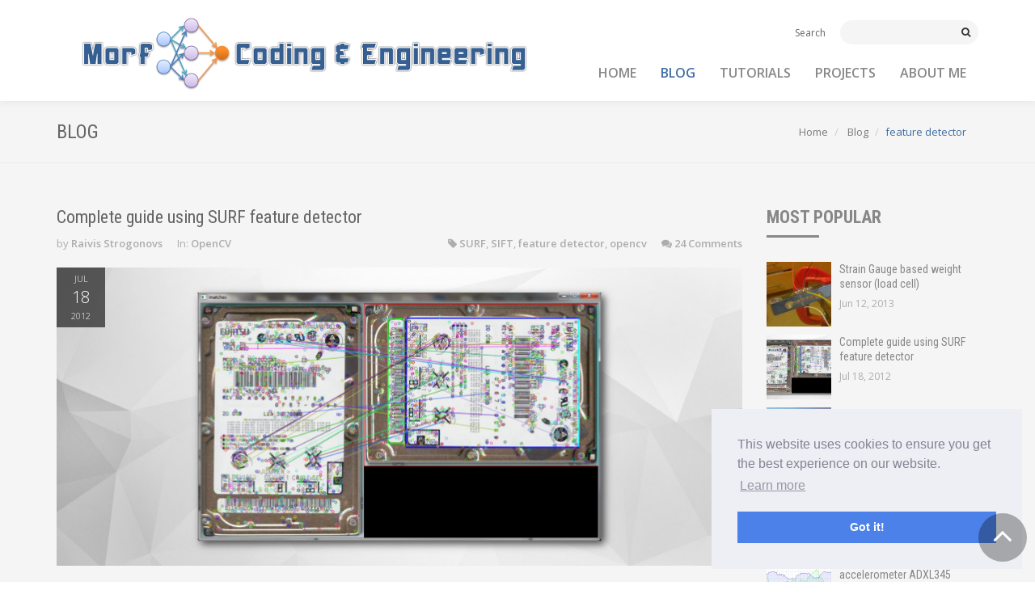

--- FILE ---
content_type: text/html; charset=utf-8
request_url: https://morf.lv/index.php?route=pages/blog&tag=feature%20detector
body_size: 5860
content:
<!DOCTYPE html>
<html lang="en">
<head>
	<meta charset="UTF-8" />
	<meta name="viewport" content="width=device-width, initial-scale=1.0">
	<title>Blog - MORF - Coding And Engineering</title>
	<meta property="fb:app_id" content="1202452703118991" />
		
	<base href="https://morf.lv/" />
		<meta name="description" content="Projects and tutorials in computer programming and electronics engineering" />
			<meta name="keywords" content= "opencv, computer engineering, electronics, engineering, c++, programming, coding, machine vision, java, games programming, android" />
		<meta name="author" content="Raivis Strogonovs">
	<meta http-equiv="X-UA-Compatible" content="IE=edge">
		
	
						<link href="images/icons/apple-touch-icon-180x180.png" rel="apple-touch-icon" sizes="180x180" />
						<link href="images/icons/android-chrome-192x192.png" rel="icon" sizes="192x192" type="image/png"/>
						<link href="images/icons/favicon-32x32.png" rel="icon" sizes="32x32" type="image/png"/>
						<link href="images/icons/favicon-96x96.png" rel="icon" sizes="96x96" type="image/png"/>
		
		<link href="http://morf.lv/" rel="canonical" />
		<script src="app/view/javascript/jquery/jquery-2.1.1.min.js" type="text/javascript"></script>
	<link href="app/view/javascript/bootstrap/css/bootstrap.min.css" rel="stylesheet" media="screen" />
	<script src="app/view/javascript/bootstrap/js/bootstrap.min.js" type="text/javascript"></script>	
	<link href="app/view/javascript/font-awesome/css/font-awesome.min.css" rel="stylesheet" type="text/css" />
	<!-- GOOGLE FONTS -->
	<link href='//fonts.googleapis.com/css?family=Open+Sans:300,400italic,400,600,700' rel='stylesheet' type='text/css'>
	<link href='//fonts.googleapis.com/css?family=Roboto+Condensed:300,300italic,400italic,700,400,300' rel='stylesheet' type='text/css'>
	
	
	<link href="app/view/theme/repute/stylesheet/animate.css" rel="stylesheet">
	<link href="app/view/theme/repute/stylesheet/main.css" rel="stylesheet" type="text/css">	
	<link href="app/view/theme/repute/stylesheet/blog-home-v2.css" rel="stylesheet" type="text/css">		
	<link href="app/view/theme/repute/stylesheet/my-custom-styles.css" rel="stylesheet" type="text/css">	
	
	<script src="app/view/javascript/plugins/initial.js/dist/initial.min.js"></script>
	<script src="app/view/javascript/plugins/scrollto/jquery.localscroll-1.2.7-min.js"></script>
	<script src="app/view/javascript/plugins/scrollto/jquery.scrollTo-1.4.3.1-min.js"></script>
	<script src="app/view/javascript/plugins/easing/jquery.easing.min.js"></script>
	<script src="app/view/javascript/plugins/autohidingnavbar/jquery.bootstrap-autohidingnavbar.min.js"></script>
	<script src="app/view/javascript/plugins/moment/moment.min.js"></script>
	<script src="app/view/javascript/plugins/bootboxjs/bootbox.min.js"></script>
	<script src="app/view/javascript/plugins/twitter/twitterFetcher_min.js"></script>
	<script src="app/view/javascript/repute-blog-scripts.js"></script>
	<script src="//cdn.mathjax.org/mathjax/2.6-latest/MathJax.js?config=TeX-AMS_HTML"></script>
	
	<link rel="stylesheet" type="text/css" href="//cdnjs.cloudflare.com/ajax/libs/cookieconsent2/3.0.3/cookieconsent.min.css" />
	
	
	
	<!-- Highlight -->
	<link rel="stylesheet" href="app/view/javascript/plugins/highlight/styles/default.css">
	<script src="app/view/javascript/plugins/highlight/highlight.pack.js"></script>
	
	<script src="app/view/javascript/common.js" type="text/javascript"></script>
	
		<link href="app/view/theme/repute/stylesheet/carousel.css" type="text/css" rel="stylesheet" media="screen" />
				
	<script type="text/javascript" src="//s7.addthis.com/js/300/addthis_widget.js#pubid=ra-500d4fe76fe04ec2"></script>
	
	
	<!-- Piwik -->
<script type="text/javascript">
  var _paq = _paq || [];
  // tracker methods like "setCustomDimension" should be called before "trackPageView"
  _paq.push(['trackPageView']);
  _paq.push(['enableLinkTracking']);
  (function() {
    var u="//piwik.morf.lv/";
    _paq.push(['setTrackerUrl', u+'piwik.php']);
    _paq.push(['setSiteId', '2']);
    var d=document, g=d.createElement('script'), s=d.getElementsByTagName('script')[0];
    g.type='text/javascript'; g.async=true; g.defer=true; g.src=u+'piwik.js'; s.parentNode.insertBefore(g,s);
  })();
</script>
<!-- End Piwik Code -->
	<script src="//cdnjs.cloudflare.com/ajax/libs/cookieconsent2/3.0.3/cookieconsent.min.js"></script>
	<script>
	window.addEventListener("load", function(){
	window.cookieconsent.initialise({
	  "palette": {
		"popup": {
		  "background": "#edeff5",
		  "text": "#838391"
		},
		"button": {
		  "background": "#4b81e8"
		}
	  },
	  "position": "bottom-right"
	})});
	</script>
	
</head>
<body id="top">
	<!-- WRAPPER -->
	<div class="wrapper"> <!-- finishes in footer -->
		<!-- NAVBAR -->
		<nav class="navbar navbar-default " >
			<div class="container">
				<!-- TOP BAR -->
				<div class="topbar">
					<ul class="list-inline top-nav">	
												<li><a href="#">Search</a></li>
					</ul>
					<div class="searchbox">
						<form method="post">
							<div class="input-group input-group-sm">
								<input type="text" id="header_search_input" class="form-control" value="">
								<span class="input-group-btn">
									<button type="button" id="header_search_button" class="btn btn-default"><i class="fa fa-search"></i></button>
								</span>
							</div>
						</form>
					</div>
				</div>
				<!-- END TOP BAR -->
				<!-- NAVBAR HEADER -->
				<div class="navbar-header">
					<button type="button" class="navbar-toggle collapsed" data-toggle="collapse" data-target="#main-nav">
						<span class="sr-only">Toggle Navigation</span>
						<i class="fa fa-bars"></i>
					</button>
					<a href="/" class="navbar-brand navbar-logo-blog" style="margin-top: -50px;">
						<img src="images/morf_logo_small.png" alt="Morf - Coding And Engineering" class="img-responsive">
					</a>
				</div>
				<!-- END NAVBAR HEADER -->
				<!-- MAIN NAVIGATION -->
				
								
				
				<div id="main-nav" class="navbar-collapse collapse">
					<ul class="nav navbar-nav navbar-right">						
						<li ><a href="https://morf.lv/home">HOME</a></li>
						
						
																					<li class="active"><a href="blog">BLOG</a></li>
																												<li ><a href="tutorials">TUTORIALS</a></li>
																												<li ><a href="projects">PROJECTS</a></li>
																												<li ><a href="about-me">ABOUT ME</a></li>
																			
						
						<!-- <li ><a href="https://morf.lv/home">HOME</a></li>
						<li class="active"><a href="https://morf.lv/blog">BLOG</a></li>
						<li><a href="#">TUTORIALS</a></li>
						<li><a href="#">PROJECTS</a></li>
						<li><a href="#">ABOUT ME</a></li> -->
						
					</ul>
				</div>
				<!-- END MAIN NAVIGATION -->
			</div>
		</nav>
		<!-- END NAVBAR -->
		
	
<!-- BREADCRUMBS -->
<div class="page-header">
	<div class="container">
		<h1 class="text-uppercase page-title pull-left">Blog</h1>
		<ol class="breadcrumb">
												<li><a href="https://morf.lv/home">Home</a></li>
																<li><a href="https://morf.lv/blog"> Blog</a></li>
																<li class="active">feature detector</li>
									</ol>
	</div>
</div>
<!-- END BREADCRUMBS -->
	
<!-- MAIN CONTENT -->
<div class="main-content">
	<div class="container">				
		<div class="row">
			
			<div class="col-md-8 col-lg-9">
								
								<!-- BLOG ENTRIES -->
				<div class="blog full-thumbnail margin-bottom-30px">
																<!-- blog post -->
						<article class="entry-post">
							<header class="entry-header">
								<h2 class="entry-title">
								<a href="https://morf.lv/complete-guide-using-surf-feature-detector">Complete guide using SURF feature detector</a>
							</h2>
								<div class="meta-line clearfix">
									<div class="meta-author-category pull-left">
										<span class="post-author">by <a href="#">Raivis Strogonovs</a></span>
										<span class="post-category">In: 
																							<a href="index.php?route=pages/blog&category=7">OpenCV</a>																						
										</span>
									</div>
									<div class="meta-tag-comment pull-right">
										<span class="post-tags"><i class="fa fa-tag"></i> 
																								<a href="index.php?route=pages/blog&tag=SURF">SURF</a>, 																								<a href="index.php?route=pages/blog&tag=SIFT">SIFT</a>, 																								<a href="index.php?route=pages/blog&tag=feature%20detector">feature detector</a>, 																								<a href="index.php?route=pages/blog&tag=opencv">opencv</a>																						
										</span>
																					<span class="post-comment"><i class="fa fa-comments"></i> <a href="https://morf.lv/complete-guide-using-surf-feature-detector#comment-container">24 Comments</a></span>
																			</div>
								</div>
							</header>
							<div class="entry-content clearfix">
								<figure class="featured-image">
									<a href="https://morf.lv/complete-guide-using-surf-feature-detector">
										<div class="post-date-info clearfix">
											<span class="post-month">JUL</span>
											<span class="post-date">18</span>
											<span class="post-year">2012</span>
										</div>
										<img src="images//surf/surf_hdd_logo.jpg" class="img-responsive" alt="featured-image" />
									</a>
								</figure>
								<div class="excerpt">
									<p>Basically one of the most interesting built in algorithms in OpenCV are feature detectors. In this tutorial I will cover only SURF algorithm, but be aware SURF and SIFT algorithm is not free, and shouldn&#39;t be used for commercial purposes only educational. Hopefully you will be able to modify the codefor other feature detectors as well (the free ones), like ORB, FAST, MSER, STAR, BRIEF etc.</p>
									<p class="read-more">
										<a href="https://morf.lv/complete-guide-using-surf-feature-detector" class="btn btn-primary">Read More <i class="fa fa-long-arrow-right"></i></a>
									</p>
								</div>
							</div>
						</article>
						<!-- end blog post -->
						<hr />
										
				</div>
				<!-- END BLOG ENTRIES -->
							</div>
			
			<!-- SIDEBAR -->
<div class="col-md-4 col-lg-3">

												<div class="widget">
						<h4 class="section-heading">MOST POPULAR</h4>
						<ul class="list-unstyled recommended-posts">
															<li>
									<div class="post-entry-sidebar clearfix">
										<a href="https://morf.lv/strain-gauge-based-weight-sensor-load-cell" class="left"><img src="images/cache//weight_sensor/weight_sensor_title-80x80.jpg" alt="Post Thumbnail"></a>
										<div class="right">
											<h4 class="media-heading post-title"><a href="https://morf.lv/strain-gauge-based-weight-sensor-load-cell">Strain Gauge based weight sensor (load cell)</a></h4>
											<span class="timestamp">Jun 12, 2013</span>
										</div>
									</div>
								</li>
															<li>
									<div class="post-entry-sidebar clearfix">
										<a href="https://morf.lv/complete-guide-using-surf-feature-detector" class="left"><img src="images/cache//surf/surf_hdd_logo-80x80.jpg" alt="Post Thumbnail"></a>
										<div class="right">
											<h4 class="media-heading post-title"><a href="https://morf.lv/complete-guide-using-surf-feature-detector">Complete guide using SURF feature detector</a></h4>
											<span class="timestamp">Jul 18, 2012</span>
										</div>
									</div>
								</li>
															<li>
									<div class="post-entry-sidebar clearfix">
										<a href="https://morf.lv/simple-tls-ssl-smtp-client-for-qt5" class="left"><img src="images/cache/qt_smtp_title-80x80.jpg" alt="Post Thumbnail"></a>
										<div class="right">
											<h4 class="media-heading post-title"><a href="https://morf.lv/simple-tls-ssl-smtp-client-for-qt5">Simple TLS/SSL SMTP client for Qt5</a></h4>
											<span class="timestamp">Jul 09, 2013</span>
										</div>
									</div>
								</li>
															<li>
									<div class="post-entry-sidebar clearfix">
										<a href="https://morf.lv/implementing-pulse-oximeter-using-max30100" class="left"><img src="images/cache//max30100/max30100_title-80x80.jpg" alt="Post Thumbnail"></a>
										<div class="right">
											<h4 class="media-heading post-title"><a href="https://morf.lv/implementing-pulse-oximeter-using-max30100">Implementing pulse oximeter using MAX30100</a></h4>
											<span class="timestamp">Mar 08, 2017</span>
										</div>
									</div>
								</li>
															<li>
									<div class="post-entry-sidebar clearfix">
										<a href="https://morf.lv/mems-part-1-guide-to-using-accelerometer-adxl345" class="left"><img src="images/cache//adxl345/accel_title-80x80.jpg" alt="Post Thumbnail"></a>
										<div class="right">
											<h4 class="media-heading post-title"><a href="https://morf.lv/mems-part-1-guide-to-using-accelerometer-adxl345">MEMS (Part 1) - Guide to using accelerometer ADXL345</a></h4>
											<span class="timestamp">Jun 01, 2014</span>
										</div>
									</div>
								</li>
													</ul>
					</div>
									
								<div class="widget">
				<h4 class="section-heading">ADVERTISEMENT</h4>
				<script async src="//pagead2.googlesyndication.com/pagead/js/adsbygoogle.js"></script>
<!-- morf_small -->
<ins class="adsbygoogle"
     style="display:inline-block;width:200px;height:200px"
     data-ad-client="ca-pub-6933654608041434"
     data-ad-slot="7388179281"></ins>
<script>
(adsbygoogle = window.adsbygoogle || []).push({});
</script>			</div>
														<!-- tabbed content -->
					<div class="widget">
						<div class="tabpanel">
							<!-- nav tabs -->
							<ul class="nav nav-tabs tab-pane-comment" role="tablist" >
								<li role="presentation" class="active"><a href="#content-recents" aria-controls="content-recents" role="tab" data-toggle="tab">RECENTS</a></li>
								<li role="presentation"><a href="#content-popular" aria-controls="content-popular" role="tab" data-toggle="tab">POPULAR</a></li>
								<li role="presentation"><a href="#content-recent-comments" aria-controls="content-recent-comments" role="tab" data-toggle="tab"><i class="fa fa-comments"></i></a></li>
							</ul>
							<!-- end nav tabs -->
							<!-- tab panes -->
							<div class="tab-content">
								<div id="content-recents" class="tab-pane fade in active" role="tabpanel">
									<ul class="list-unstyled blogposts latest">
																					<li>
												<h4 class="post-title"><a href="https://morf.lv/implementing-pulse-oximeter-using-max30100">Implementing pulse oximeter using MAX30100</a></h4>
												<span class="text-muted">Mar 8, 2017 | by Raivis Strogonovs</span>
											</li>
																					<li>
												<h4 class="post-title"><a href="https://morf.lv/nrf51-makefile-with-qt-creator">nRF51 Makefile with Qt Creator</a></h4>
												<span class="text-muted">Jun 4, 2016 | by Raivis Strogonovs</span>
											</li>
																					<li>
												<h4 class="post-title"><a href="https://morf.lv/usart-freertos-and-cpp-on-nrf51">USART, FreeRTOS and C++ on nRF51</a></h4>
												<span class="text-muted">Dec 14, 2015 | by Raivis Strogonovs</span>
											</li>
																					<li>
												<h4 class="post-title"><a href="https://morf.lv/starting-with-nrf51-ble-and-qt-creator">Starting with nRF51 BLE and Qt Creator</a></h4>
												<span class="text-muted">Dec 12, 2015 | by Raivis Strogonovs</span>
											</li>
																					<li>
												<h4 class="post-title"><a href="https://morf.lv/touch-gesture-recognition-using-body-capacitance">Touch gesture recognition using body capacitance</a></h4>
												<span class="text-muted">Nov 29, 2014 | by Raivis Strogonovs</span>
											</li>
																					<li>
												<h4 class="post-title"><a href="https://morf.lv/introduction-to-data-encryption">Introduction to data encryption</a></h4>
												<span class="text-muted">Oct 4, 2014 | by Raivis Strogonovs</span>
											</li>
																					<li>
												<h4 class="post-title"><a href="https://morf.lv/mems-part-2-guide-to-using-gyroscope-l3g4200d">MEMS (Part 2) – Guide to using gyroscope L3G4200D</a></h4>
												<span class="text-muted">Jun 17, 2014 | by Raivis Strogonovs</span>
											</li>
																			</ul>
								</div>
								<div id="content-popular" class="tab-pane fade in" role="tabpanel">
									<ul class="list-unstyled blogposts popular">
																					<li>
												<h4 class="post-title"><a href="https://morf.lv/strain-gauge-based-weight-sensor-load-cell">Strain Gauge based weight sensor (load cell)</a></h4>
												<span class="text-muted">Jun 12, 2013 | by Raivis Strogonovs</span>
											</li>
																					<li>
												<h4 class="post-title"><a href="https://morf.lv/complete-guide-using-surf-feature-detector">Complete guide using SURF feature detector</a></h4>
												<span class="text-muted">Jul 18, 2012 | by Raivis Strogonovs</span>
											</li>
																					<li>
												<h4 class="post-title"><a href="https://morf.lv/simple-tls-ssl-smtp-client-for-qt5">Simple TLS/SSL SMTP client for Qt5</a></h4>
												<span class="text-muted">Jul 9, 2013 | by Raivis Strogonovs</span>
											</li>
																					<li>
												<h4 class="post-title"><a href="https://morf.lv/implementing-pulse-oximeter-using-max30100">Implementing pulse oximeter using MAX30100</a></h4>
												<span class="text-muted">Mar 8, 2017 | by Raivis Strogonovs</span>
											</li>
																					<li>
												<h4 class="post-title"><a href="https://morf.lv/mems-part-1-guide-to-using-accelerometer-adxl345">MEMS (Part 1) - Guide to using accelerometer ADXL345</a></h4>
												<span class="text-muted">Jun 1, 2014 | by Raivis Strogonovs</span>
											</li>
																			</ul>
								</div>
								<div id="content-recent-comments" class="tab-pane fade tab-pane-comment" role="tabpanel">
									<ul class="list-unstyled recent-comments">
										<li>
																							<div class="media">
													<a href="https://morf.lv/touch-gesture-recognition-using-body-capacitance" class="media-left pull-left">
																													<img src="https://morf.lv/images/tux/tux19.png" class="img-circle" alt="Proact IMS">
																											</a>
													<div class="media-body">
														<h4 class="media-heading">
															<a href="https://morf.lv/touch-gesture-recognition-using-body-capacitance">
																Proact IMS</a> in <a href="https://morf.lv/touch-gesture-recognition-using-body-capacitance">Touch gesture recognition using body capacitance															</a>
														</h4>
														<p class="text-muted">Single‑electrode detection and differentiating gestures like pinch, grab, or multi‑finger touch by how much skin contacts the electrode is a clever design.Explore cutting-edge services and products at https://www.proact-ims.com/ or contact us at +91 80 3542 9949 for collaboration and...</p>
													</div>
												</div>							
																							<div class="media">
													<a href="https://morf.lv/touch-gesture-recognition-using-body-capacitance" class="media-left pull-left">
																													<img src="https://morf.lv/images/tux/tux11.png" class="img-circle" alt="Proact IMS">
																											</a>
													<div class="media-body">
														<h4 class="media-heading">
															<a href="https://morf.lv/touch-gesture-recognition-using-body-capacitance">
																Proact IMS</a> in <a href="https://morf.lv/touch-gesture-recognition-using-body-capacitance">Touch gesture recognition using body capacitance															</a>
														</h4>
														<p class="text-muted">Single‑electrode detection and differentiating gestures like pinch, grab, or multi‑finger touch by how much skin contacts the electrode is a clever design.Explore cutting-edge services and products at https://www.proact-ims.com/ or contact us at +91 80 3542 9949 for collaboration and...</p>
													</div>
												</div>							
																							<div class="media">
													<a href="https://morf.lv/strain-gauge-based-weight-sensor-load-cell" class="media-left pull-left">
																													<img src="https://morf.lv/images/tux/tux20.png" class="img-circle" alt="Proact IMS">
																											</a>
													<div class="media-body">
														<h4 class="media-heading">
															<a href="https://morf.lv/strain-gauge-based-weight-sensor-load-cell">
																Proact IMS</a> in <a href="https://morf.lv/strain-gauge-based-weight-sensor-load-cell">Strain Gauge based weight sensor (load cell)															</a>
														</h4>
														<p class="text-muted">Clear explanation of principles (strain, Wheatstone bridge, gauge factor) &mdash; especially helpful for beginners..Explore cutting-edge services and products at https://www.proact-ims.com/ or contact us at +91 80 3542 9949 for collaboration and innovation opportunities. Elevate your...</p>
													</div>
												</div>							
																							<div class="media">
													<a href="https://morf.lv/strain-gauge-based-weight-sensor-load-cell" class="media-left pull-left">
																													<img src="https://morf.lv/images/tux/tux9.png" class="img-circle" alt="Proact IMS">
																											</a>
													<div class="media-body">
														<h4 class="media-heading">
															<a href="https://morf.lv/strain-gauge-based-weight-sensor-load-cell">
																Proact IMS</a> in <a href="https://morf.lv/strain-gauge-based-weight-sensor-load-cell">Strain Gauge based weight sensor (load cell)															</a>
														</h4>
														<p class="text-muted">Clear explanation of principles (strain, Wheatstone bridge, gauge factor) &mdash; especially helpful for beginners..Explore cutting-edge services and products at https://www.proact-ims.com/ or contact us at +91 80 3542 9949 for collaboration and innovation opportunities. Elevate your...</p>
													</div>
												</div>							
																							<div class="media">
													<a href="https://morf.lv/strain-gauge-based-weight-sensor-load-cell" class="media-left pull-left">
																													<img src="https://morf.lv/images/tux/tux3.png" class="img-circle" alt="Proact IMS">
																											</a>
													<div class="media-body">
														<h4 class="media-heading">
															<a href="https://morf.lv/strain-gauge-based-weight-sensor-load-cell">
																Proact IMS</a> in <a href="https://morf.lv/strain-gauge-based-weight-sensor-load-cell">Strain Gauge based weight sensor (load cell)															</a>
														</h4>
														<p class="text-muted">Clear explanation of principles (strain, Wheatstone bridge, gauge factor) &mdash; especially helpful for beginners..Explore cutting-edge services and products at https://www.proact-ims.com/ or contact us at +91 80 3542 9949 for collaboration and innovation opportunities. Elevate your...</p>
													</div>
												</div>							
																							<div class="media">
													<a href="https://morf.lv/strain-gauge-based-weight-sensor-load-cell" class="media-left pull-left">
																													<img src="https://morf.lv/images/tux/tux21.png" class="img-circle" alt="proactims">
																											</a>
													<div class="media-body">
														<h4 class="media-heading">
															<a href="https://morf.lv/strain-gauge-based-weight-sensor-load-cell">
																proactims</a> in <a href="https://morf.lv/strain-gauge-based-weight-sensor-load-cell">Strain Gauge based weight sensor (load cell)															</a>
														</h4>
														<p class="text-muted">


This guide made the transition from basic principles to advanced applications smooth&mdash;it feels like a complete learning path for anyone new to...</p>
													</div>
												</div>							
																							<div class="media">
													<a href="https://morf.lv/strain-gauge-based-weight-sensor-load-cell" class="media-left pull-left">
																													<img src="https://morf.lv/images/tux/tux8.png" class="img-circle" alt="proactims">
																											</a>
													<div class="media-body">
														<h4 class="media-heading">
															<a href="https://morf.lv/strain-gauge-based-weight-sensor-load-cell">
																proactims</a> in <a href="https://morf.lv/strain-gauge-based-weight-sensor-load-cell">Strain Gauge based weight sensor (load cell)															</a>
														</h4>
														<p class="text-muted">


This guide made the transition from basic principles to advanced applications smooth&mdash;it feels like a complete learning path for anyone new to...</p>
													</div>
												</div>							
																					</li>
									</ul>
								</div>
							</div>
							<!-- end tab panes -->
						</div>
					</div>
					<!-- end tabbed content -->
									
															<!-- widget: tags -->
						<div class="widget">
							<h4 class="section-heading">TAGS</h4>
							<div class="tagcloud">
																	<a href="https://morf.lv/blog?tag=qt">qt</a>
																	<a href="https://morf.lv/blog?tag=arduino">arduino</a>
																	<a href="https://morf.lv/blog?tag=atmega8">atmega8</a>
																	<a href="https://morf.lv/blog?tag=raspberry%20pi">raspberry pi</a>
																	<a href="https://morf.lv/blog?tag=smtp">smtp</a>
																	<a href="https://morf.lv/blog?tag=xmega16e5">xmega16e5</a>
																	<a href="https://morf.lv/blog?tag=opencv">opencv</a>
																	<a href="https://morf.lv/blog?tag=nrf51">nrf51</a>
																	<a href="https://morf.lv/blog?tag=c%20%20">c++</a>
																	<a href="https://morf.lv/blog?tag=java">java</a>
																	<a href="https://morf.lv/blog?tag=3d%20printer">3d printer</a>
																	<a href="https://morf.lv/blog?tag=arm%20cortex%20m0">arm cortex m0</a>
																	<a href="https://morf.lv/blog?tag=xmega">xmega</a>
																	<a href="https://morf.lv/blog?tag=reprap">reprap</a>
																	<a href="https://morf.lv/blog?tag=drawing">drawing</a>
															</div>
						</div>
						<!-- end widget: tags -->
									
			
	
	<!-- end widget: recommended posts -->
	
	
	<!-- widget: twitter feed -->
	<!-- <div class="widget">
		<h4 class="section-heading">WORKING TWITTER FEED</h4>
		<div class="section twitter-stream">
			<div id="tweets"></div>
		</div>
	</div> -->
	<!-- end widget: twitter feed -->
	
	<!-- widget: social -->
	<!-- <div class="widget">
		<h4 class="section-heading">FOLLOW ME</h4>
		<ul class="list-inline social-icons">
			<li><a href="#" class="facebook-bg"><i class="fa fa-facebook"></i></a></li>
			<li><a href="#" class="twitter-bg"><i class="fa fa-twitter"></i></a></li>
			<li><a href="#" class="googleplus-bg"><i class="fa fa-google-plus"></i></a></li>
			<li><a href="#" class="rss-bg"><i class="fa fa-rss"></i></a></li>
		</ul>
	</div> -->
	<!-- end widget: social -->
</div>
<!-- END SIDEBAR -->		</div>
	</div>
</div>
<!-- END MAIN CONTENT -->


		<div class="back-to-top">
			<a href="#top"><i class="fa fa-angle-up"></i></a>
		</div>

	</div>
	<!-- END WRAPPER -->
	
	<!-- FOOTER -->
	<footer class="main-footer ">
		<div class="container">
			<ul id="footer-nav" class="separated-nav list-inline">
									<li ><a href="about-me">ABOUT ME</a></li>
									<li ><a href="contact-me">CONTACT ME</a></li>
									<li ><a href="rocktube">ROCK-TUBE</a></li>
							</ul>
			<p class="copyright">&copy; 2009-2017 Raivis Strogonovs. All rights reserved.</p>
		</div>
	</footer>
	<!-- END FOOTER -->
	
  </body>
</html>

--- FILE ---
content_type: text/html; charset=utf-8
request_url: https://www.google.com/recaptcha/api2/aframe
body_size: 268
content:
<!DOCTYPE HTML><html><head><meta http-equiv="content-type" content="text/html; charset=UTF-8"></head><body><script nonce="W9rLgMxY7ujeaI7p9ELz5Q">/** Anti-fraud and anti-abuse applications only. See google.com/recaptcha */ try{var clients={'sodar':'https://pagead2.googlesyndication.com/pagead/sodar?'};window.addEventListener("message",function(a){try{if(a.source===window.parent){var b=JSON.parse(a.data);var c=clients[b['id']];if(c){var d=document.createElement('img');d.src=c+b['params']+'&rc='+(localStorage.getItem("rc::a")?sessionStorage.getItem("rc::b"):"");window.document.body.appendChild(d);sessionStorage.setItem("rc::e",parseInt(sessionStorage.getItem("rc::e")||0)+1);localStorage.setItem("rc::h",'1769434362794');}}}catch(b){}});window.parent.postMessage("_grecaptcha_ready", "*");}catch(b){}</script></body></html>

--- FILE ---
content_type: text/css
request_url: https://morf.lv/app/view/theme/repute/stylesheet/main.css
body_size: 21988
content:
@charset "UTF-8";
/*
*	############################################################################
*	
*	Repute - Responsive Multipurpose Bootstrap Theme
*	---------------------------------------------------------------------
*
*	Version		1.3
*	Author		The Develovers
*	Copyright	Copyright 2015 The Develovers
*
*	############################################################################
*/
/* ----------------------------------------------------- */
/* GENERAL STYLES
/* ----------------------------------------------------- */
body {
  font-family: "Open Sans", sans-serif;
  font-size: 13px;
  color: #7b7b7b;
  line-height: 1.6;
}
body.layout-boxed {
  background-image: url('../img/gray_jean.png?1353438653');
  background-repeat: repeat;
  background-color: #ccc;
}

h1, h2, h3, h4, h5, h6 {
  margin-top: 5px;
  font-family: "Roboto Condensed", sans-serif;
  color: #656565;
}

section {
  margin-bottom: 60px;
}

a {
  color: #406da4;
}
a:hover, a:focus {
  color: #355987;
  text-decoration: none;
}

a,
a:focus,
a:hover,
a:active,
button,
button:hover {
  outline: 0 !important;
}

hr {
  border-color: #eaeaea;
}

/* wrapper */
.wrapper {
  background: #fff;
}

.full-width-section {
  padding: 100px 0;
  background-color: #406da4;
}

.layout-boxed .wrapper {
  max-width: 1200px;
  margin: 0 auto;
  box-shadow: 0 0 5px #ccc;
}

.widget-title {
  font-size: 18px;
}

.section-heading {
  margin-bottom: 20px;
  font-size: 22px;
}
.section-heading:after {
  display: block;
  content: '......';
  color: #406da4;
  font-weight: 300;
}
.section-heading.panel-title:after {
  display: none;
}

/* social background color */
.facebook-bg {
  background-color: #3b59ab;
}

.twitter-bg {
  background-color: #2b97f0;
}

.googleplus-bg {
  background-color: #dd4b39;
}

.rss-bg {
  background-color: #ff6600;
}

/* page header */
.page-header {
  padding: 5px 0;
  margin: 0;
  border-bottom: 1px solid #eaeaea;
}
.page-header .container {
  position: relative;
}
.page-header .breadcrumb {
  position: absolute;
  top: 50%;
  right: 15px;
  margin-top: -18px;
}
.page-header .page-title {
  margin: 20px 0;
  font-size: 24px;
}
@media screen and (max-width: 768px) {
  .page-header .breadcrumb,
  .page-header .page-title {
    float: none !important;
    text-align: center;
  }
  .page-header .breadcrumb {
    position: inherit;
    top: inherit;
    right: inherit;
  }
}
.page-header.one-column {
  padding: 20px 0;
}
.page-header.one-column .breadcrumb {
  position: relative;
  padding: 15px 0 0 0;
  right: 0;
}
.page-header.has-intro {
  padding: 40px 0;
}
.page-header.has-intro .left {
  width: 50%;
}
.page-header.has-intro .page-title {
  margin: 10px 0 15px 0;
}
.page-header.has-background-image {
  padding: 40px 0;
  background-image: url('../img/page-header-bg.png?1445263834');
  background-repeat: no-repeat;
  background-position: center;
}
.page-header.has-background-pattern {
  padding: 40px 0;
  background-image: url('../img/pattern-geometry.png?1375820517');
  background-repeat: repeat;
}
@media screen and (max-width: 768px) {
  .page-header.has-intro {
    text-align: center;
  }
  .page-header.has-intro .left {
    width: 100%;
    margin-bottom: 15px;
  }
  .page-header.has-intro .breadcrumb {
    margin-bottom: 0;
  }
}

.page-content {
  margin: 40px 0;
}

.animation-delay-1 {
  -moz-animation-delay: 0.1s !important;
  -webkit-animation-delay: 0.1s !important;
  animation-delay: 0.1s !important;
}

.animation-delay-2 {
  -moz-animation-delay: 0.2s !important;
  -webkit-animation-delay: 0.2s !important;
  animation-delay: 0.2s !important;
}

.animation-delay-3 {
  -moz-animation-delay: 0.3s !important;
  -webkit-animation-delay: 0.3s !important;
  animation-delay: 0.3s !important;
}

.animation-delay-4 {
  -moz-animation-delay: 0.4s !important;
  -webkit-animation-delay: 0.4s !important;
  animation-delay: 0.4s !important;
}

.animation-delay-5 {
  -moz-animation-delay: 0.5s !important;
  -webkit-animation-delay: 0.5s !important;
  animation-delay: 0.5s !important;
}

.animation-delay-6 {
  -moz-animation-delay: 0.6s !important;
  -webkit-animation-delay: 0.6s !important;
  animation-delay: 0.6s !important;
}

.animation-delay-7 {
  -moz-animation-delay: 0.7s !important;
  -webkit-animation-delay: 0.7s !important;
  animation-delay: 0.7s !important;
}

.animation-delay-8 {
  -moz-animation-delay: 0.8s !important;
  -webkit-animation-delay: 0.8s !important;
  animation-delay: 0.8s !important;
}

.animation-delay-9 {
  -moz-animation-delay: 0.9s !important;
  -webkit-animation-delay: 0.9s !important;
  animation-delay: 0.9s !important;
}

.animation-delay-10 {
  -moz-animation-delay: 1s !important;
  -webkit-animation-delay: 1s !important;
  animation-delay: 1s !important;
}

.animation-delay-11 {
  -moz-animation-delay: 1.1s !important;
  -webkit-animation-delay: 1.1s !important;
  animation-delay: 1.1s !important;
}

.animation-delay-12 {
  -moz-animation-delay: 1.2s !important;
  -webkit-animation-delay: 1.2s !important;
  animation-delay: 1.2s !important;
}

.animation-delay-13 {
  -moz-animation-delay: 1.3s !important;
  -webkit-animation-delay: 1.3s !important;
  animation-delay: 1.3s !important;
}

.animation-delay-14 {
  -moz-animation-delay: 1.4s !important;
  -webkit-animation-delay: 1.4s !important;
  animation-delay: 1.4s !important;
}

.animation-delay-15 {
  -moz-animation-delay: 1.5s !important;
  -webkit-animation-delay: 1.5s !important;
  animation-delay: 1.5s !important;
}

/* footer */
footer {
  background-color: #49494b;
  font-weight: 300;
  color: #eaeaea;
}
footer a {
  color: #fff;
}
footer a:hover, footer a:focus {
  color: #fff;
  text-decoration: underline;
}
footer .container {
  padding-top: 30px;
  padding-bottom: 30px;
}
footer .logo {
  width: 100px;
  margin-bottom: 15px;
}
footer .social-icons.light-icons a {
  background-color: #3c3c3e;
}
footer .social-icons.light-icons a:hover {
  background-color: #353536 !important;
}
@media screen and (max-width: 768px) {
  footer .container {
    padding: 30px 15px;
  }
}

.footer-heading {
  margin: 0 0 13px 0;
  font-size: 16px;
  line-height: 2;
  color: #fff;
}

.footer-nav > li {
  margin-bottom: 10px;
}

.copyright {
  padding: 15px 0;
  background-color: #323232;
  font-size: 12px;
}

.footer-minimal .copyright {
  border: none !important;
  font-size: 11px;
  padding-bottom: 0;
  background-color: transparent;
}

/* light footer theme */
.footer-light {
  background-color: #f2f2f2;
  font-weight: normal;
  color: #8f8f8f;
  border-top: 1px solid #dedede;
}
.footer-light a {
  color: #8f8f8f;
}
.footer-light a:hover, .footer-light a:focus {
  color: #8f8f8f;
  text-decoration: underline;
}
.footer-light .footer-heading {
  color: #8f8f8f;
}
.footer-light .newsletter-form .input-group-lg > .form-control {
  background: #f7f7f7;
}
.footer-light .copyright {
  background-color: #f2f2f2;
  border-top: 1px solid #dedede;
}
.footer-light .social-icons.dark-icons a {
  background-color: #858D90;
}
.footer-light .social-icons.dark-icons a:hover {
  background-color: #788084 !important;
  color: #fff !important;
}

.footer-gradient {
  background-image: url('[data-uri]');
  background-size: 100%;
  background-image: -webkit-gradient(linear, 50% 0%, 50% 100%, color-stop(0%, #6d6d6d), color-stop(100%, #1d1d1d));
  background-image: -moz-linear-gradient(#6d6d6d, #1d1d1d);
  background-image: -webkit-linear-gradient(#6d6d6d, #1d1d1d);
  background-image: linear-gradient(#6d6d6d, #1d1d1d);
  background-color: #49494b;
}
.footer-gradient .copyright {
  background-color: transparent;
}

/* Slider */
.slick-slider {
  position: relative;
  display: block;
  box-sizing: border-box;
  -moz-box-sizing: border-box;
  -webkit-touch-callout: none;
  -webkit-user-select: none;
  -khtml-user-select: none;
  -moz-user-select: none;
  -ms-user-select: none;
  user-select: none;
  -ms-touch-action: pan-y;
  touch-action: pan-y;
  -webkit-tap-highlight-color: transparent;
}

.slick-list {
  position: relative;
  overflow: hidden;
  display: block;
  margin: 0;
  padding: 0;
}
.slick-list:focus {
  outline: none;
}
.slick-list.dragging {
  cursor: pointer;
  cursor: hand;
}

.slick-slider .slick-track,
.slick-slider .slick-list {
  -webkit-transform: translate3d(0, 0, 0);
  -moz-transform: translate3d(0, 0, 0);
  -ms-transform: translate3d(0, 0, 0);
  -o-transform: translate3d(0, 0, 0);
  transform: translate3d(0, 0, 0);
}

.slick-track {
  position: relative;
  left: 0;
  top: 0;
  display: block;
}
.slick-track:before, .slick-track:after {
  content: "";
  display: table;
}
.slick-track:after {
  clear: both;
}
.slick-loading .slick-track {
  visibility: hidden;
}

.slick-slide {
  float: left;
  height: 100%;
  min-height: 1px;
  display: none;
}
[dir="rtl"] .slick-slide {
  float: right;
}
.slick-slide img {
  display: block;
}
.slick-slide.slick-loading img {
  display: none;
}
.slick-slide.dragging img {
  pointer-events: none;
}
.slick-initialized .slick-slide {
  display: block;
}
.slick-loading .slick-slide {
  visibility: hidden;
}
.slick-vertical .slick-slide {
  display: block;
  height: auto;
  border: 1px solid transparent;
}

.slick-arrow.slick-hidden {
  display: none;
}

/* Slider */
.slick-loading .slick-list {
  background: #fff url('../img/bx_loader.gif?1377966586') center center no-repeat;
}

/* Icons */
/* Arrows */
.slick-prev,
.slick-next {
  position: absolute;
  display: block;
  height: 20px;
  width: 20px;
  line-height: 0px;
  font-size: 0px;
  cursor: pointer;
  background: transparent;
  color: transparent;
  top: 50%;
  margin-top: -10px;
  padding: 0;
  border: none;
  outline: none;
}
.slick-prev:hover, .slick-prev:focus,
.slick-next:hover,
.slick-next:focus {
  outline: none;
  background: transparent;
  color: transparent;
}
.slick-prev:hover:before, .slick-prev:focus:before,
.slick-next:hover:before,
.slick-next:focus:before {
  opacity: 1;
}
.slick-prev.slick-disabled:before,
.slick-next.slick-disabled:before {
  opacity: 0.25;
}

.slick-prev:before, .slick-next:before {
  font-family: "fontawesome";
  font-size: 20px;
  line-height: 1;
  color: white;
  opacity: 0.75;
  -webkit-font-smoothing: antialiased;
  -moz-osx-font-smoothing: grayscale;
}

.slick-prev {
  left: -25px;
}
[dir="rtl"] .slick-prev {
  left: auto;
  right: -25px;
}
.slick-prev:before {
  content: "←";
}
[dir="rtl"] .slick-prev:before {
  content: "→";
}

.slick-next {
  right: -25px;
}
[dir="rtl"] .slick-next {
  left: -25px;
  right: auto;
}
.slick-next:before {
  content: "→";
}
[dir="rtl"] .slick-next:before {
  content: "←";
}

/* Dots */
.slick-slider {
  margin-bottom: 30px;
}

.slick-dots {
  position: absolute;
  bottom: -45px;
  list-style: none;
  display: block;
  text-align: center;
  padding: 0;
  width: 100%;
}
.slick-dots li {
  position: relative;
  display: inline-block;
  height: 20px;
  width: 20px;
  margin: 0 5px;
  padding: 0;
  cursor: pointer;
}
.slick-dots li button {
  border: 0;
  background: transparent;
  display: block;
  height: 20px;
  width: 20px;
  outline: none;
  line-height: 0px;
  font-size: 0px;
  color: transparent;
  padding: 5px;
  cursor: pointer;
}
.slick-dots li button:hover, .slick-dots li button:focus {
  outline: none;
}
.slick-dots li button:hover:before, .slick-dots li button:focus:before {
  opacity: 1;
}
.slick-dots li button:before {
  position: absolute;
  top: 0;
  left: 0;
  content: "•";
  width: 20px;
  height: 20px;
  font-family: "fontawesome";
  font-size: 6px;
  line-height: 20px;
  text-align: center;
  color: black;
  opacity: 0.25;
  -webkit-font-smoothing: antialiased;
  -moz-osx-font-smoothing: grayscale;
}
.slick-dots li.slick-active button:before {
  color: black;
  opacity: 0.75;
}

/*!
Animate.css - http://daneden.me/animate
Licensed under the MIT license

Copyright (c) 2013 Daniel Eden

Permission is hereby granted, free of charge, to any person obtaining a copy of this software and associated documentation files (the "Software"), to deal in the Software without restriction, including without limitation the rights to use, copy, modify, merge, publish, distribute, sublicense, and/or sell copies of the Software, and to permit persons to whom the Software is furnished to do so, subject to the following conditions:

The above copyright notice and this permission notice shall be included in all copies or substantial portions of the Software.

THE SOFTWARE IS PROVIDED "AS IS", WITHOUT WARRANTY OF ANY KIND, EXPRESS OR IMPLIED, INCLUDING BUT NOT LIMITED TO THE WARRANTIES OF MERCHANTABILITY, FITNESS FOR A PARTICULAR PURPOSE AND NONINFRINGEMENT. IN NO EVENT SHALL THE AUTHORS OR COPYRIGHT HOLDERS BE LIABLE FOR ANY CLAIM, DAMAGES OR OTHER LIABILITY, WHETHER IN AN ACTION OF CONTRACT, TORT OR OTHERWISE, ARISING FROM, OUT OF OR IN CONNECTION WITH THE SOFTWARE OR THE USE OR OTHER DEALINGS IN THE SOFTWARE.
*/
.animated {
  -webkit-animation-duration: 1s;
  animation-duration: 1s;
  -webkit-animation-fill-mode: both;
  animation-fill-mode: both;
}

.animated.hinge {
  -webkit-animation-duration: 2s;
  animation-duration: 2s;
}

@-webkit-keyframes bounce {
  0%, 20%, 50%, 80%, 100% {
    -webkit-transform: translateY(0);
    transform: translateY(0);
  }
  40% {
    -webkit-transform: translateY(-30px);
    transform: translateY(-30px);
  }
  60% {
    -webkit-transform: translateY(-15px);
    transform: translateY(-15px);
  }
}
@keyframes bounce {
  0%, 20%, 50%, 80%, 100% {
    -webkit-transform: translateY(0);
    -ms-transform: translateY(0);
    transform: translateY(0);
  }
  40% {
    -webkit-transform: translateY(-30px);
    -ms-transform: translateY(-30px);
    transform: translateY(-30px);
  }
  60% {
    -webkit-transform: translateY(-15px);
    -ms-transform: translateY(-15px);
    transform: translateY(-15px);
  }
}
.bounce {
  -webkit-animation-name: bounce;
  animation-name: bounce;
}

@-webkit-keyframes flash {
  0%, 50%, 100% {
    opacity: 1;
  }
  25%, 75% {
    opacity: 0;
  }
}
@keyframes flash {
  0%, 50%, 100% {
    opacity: 1;
  }
  25%, 75% {
    opacity: 0;
  }
}
.flash {
  -webkit-animation-name: flash;
  animation-name: flash;
}

/* originally authored by Nick Pettit - https://github.com/nickpettit/glide */
@-webkit-keyframes pulse {
  0% {
    -webkit-transform: scale(1);
    transform: scale(1);
  }
  50% {
    -webkit-transform: scale(1.1);
    transform: scale(1.1);
  }
  100% {
    -webkit-transform: scale(1);
    transform: scale(1);
  }
}
@keyframes pulse {
  0% {
    -webkit-transform: scale(1);
    -ms-transform: scale(1);
    transform: scale(1);
  }
  50% {
    -webkit-transform: scale(1.1);
    -ms-transform: scale(1.1);
    transform: scale(1.1);
  }
  100% {
    -webkit-transform: scale(1);
    -ms-transform: scale(1);
    transform: scale(1);
  }
}
.pulse {
  -webkit-animation-name: pulse;
  animation-name: pulse;
}

@-webkit-keyframes shake {
  0%, 100% {
    -webkit-transform: translateX(0);
    transform: translateX(0);
  }
  10%, 30%, 50%, 70%, 90% {
    -webkit-transform: translateX(-10px);
    transform: translateX(-10px);
  }
  20%, 40%, 60%, 80% {
    -webkit-transform: translateX(10px);
    transform: translateX(10px);
  }
}
@keyframes shake {
  0%, 100% {
    -webkit-transform: translateX(0);
    -ms-transform: translateX(0);
    transform: translateX(0);
  }
  10%, 30%, 50%, 70%, 90% {
    -webkit-transform: translateX(-10px);
    -ms-transform: translateX(-10px);
    transform: translateX(-10px);
  }
  20%, 40%, 60%, 80% {
    -webkit-transform: translateX(10px);
    -ms-transform: translateX(10px);
    transform: translateX(10px);
  }
}
.shake {
  -webkit-animation-name: shake;
  animation-name: shake;
}

@-webkit-keyframes swing {
  20% {
    -webkit-transform: rotate(15deg);
    transform: rotate(15deg);
  }
  40% {
    -webkit-transform: rotate(-10deg);
    transform: rotate(-10deg);
  }
  60% {
    -webkit-transform: rotate(5deg);
    transform: rotate(5deg);
  }
  80% {
    -webkit-transform: rotate(-5deg);
    transform: rotate(-5deg);
  }
  100% {
    -webkit-transform: rotate(0deg);
    transform: rotate(0deg);
  }
}
@keyframes swing {
  20% {
    -webkit-transform: rotate(15deg);
    -ms-transform: rotate(15deg);
    transform: rotate(15deg);
  }
  40% {
    -webkit-transform: rotate(-10deg);
    -ms-transform: rotate(-10deg);
    transform: rotate(-10deg);
  }
  60% {
    -webkit-transform: rotate(5deg);
    -ms-transform: rotate(5deg);
    transform: rotate(5deg);
  }
  80% {
    -webkit-transform: rotate(-5deg);
    -ms-transform: rotate(-5deg);
    transform: rotate(-5deg);
  }
  100% {
    -webkit-transform: rotate(0deg);
    -ms-transform: rotate(0deg);
    transform: rotate(0deg);
  }
}
.swing {
  -webkit-transform-origin: top center;
  -ms-transform-origin: top center;
  transform-origin: top center;
  -webkit-animation-name: swing;
  animation-name: swing;
}

@-webkit-keyframes tada {
  0% {
    -webkit-transform: scale(1);
    transform: scale(1);
  }
  10%, 20% {
    -webkit-transform: scale(0.9) rotate(-3deg);
    transform: scale(0.9) rotate(-3deg);
  }
  30%, 50%, 70%, 90% {
    -webkit-transform: scale(1.1) rotate(3deg);
    transform: scale(1.1) rotate(3deg);
  }
  40%, 60%, 80% {
    -webkit-transform: scale(1.1) rotate(-3deg);
    transform: scale(1.1) rotate(-3deg);
  }
  100% {
    -webkit-transform: scale(1) rotate(0);
    transform: scale(1) rotate(0);
  }
}
@keyframes tada {
  0% {
    -webkit-transform: scale(1);
    -ms-transform: scale(1);
    transform: scale(1);
  }
  10%, 20% {
    -webkit-transform: scale(0.9) rotate(-3deg);
    -ms-transform: scale(0.9) rotate(-3deg);
    transform: scale(0.9) rotate(-3deg);
  }
  30%, 50%, 70%, 90% {
    -webkit-transform: scale(1.1) rotate(3deg);
    -ms-transform: scale(1.1) rotate(3deg);
    transform: scale(1.1) rotate(3deg);
  }
  40%, 60%, 80% {
    -webkit-transform: scale(1.1) rotate(-3deg);
    -ms-transform: scale(1.1) rotate(-3deg);
    transform: scale(1.1) rotate(-3deg);
  }
  100% {
    -webkit-transform: scale(1) rotate(0);
    -ms-transform: scale(1) rotate(0);
    transform: scale(1) rotate(0);
  }
}
.tada {
  -webkit-animation-name: tada;
  animation-name: tada;
}

/* originally authored by Nick Pettit - https://github.com/nickpettit/glide */
@-webkit-keyframes wobble {
  0% {
    -webkit-transform: translateX(0%);
    transform: translateX(0%);
  }
  15% {
    -webkit-transform: translateX(-25%) rotate(-5deg);
    transform: translateX(-25%) rotate(-5deg);
  }
  30% {
    -webkit-transform: translateX(20%) rotate(3deg);
    transform: translateX(20%) rotate(3deg);
  }
  45% {
    -webkit-transform: translateX(-15%) rotate(-3deg);
    transform: translateX(-15%) rotate(-3deg);
  }
  60% {
    -webkit-transform: translateX(10%) rotate(2deg);
    transform: translateX(10%) rotate(2deg);
  }
  75% {
    -webkit-transform: translateX(-5%) rotate(-1deg);
    transform: translateX(-5%) rotate(-1deg);
  }
  100% {
    -webkit-transform: translateX(0%);
    transform: translateX(0%);
  }
}
@keyframes wobble {
  0% {
    -webkit-transform: translateX(0%);
    -ms-transform: translateX(0%);
    transform: translateX(0%);
  }
  15% {
    -webkit-transform: translateX(-25%) rotate(-5deg);
    -ms-transform: translateX(-25%) rotate(-5deg);
    transform: translateX(-25%) rotate(-5deg);
  }
  30% {
    -webkit-transform: translateX(20%) rotate(3deg);
    -ms-transform: translateX(20%) rotate(3deg);
    transform: translateX(20%) rotate(3deg);
  }
  45% {
    -webkit-transform: translateX(-15%) rotate(-3deg);
    -ms-transform: translateX(-15%) rotate(-3deg);
    transform: translateX(-15%) rotate(-3deg);
  }
  60% {
    -webkit-transform: translateX(10%) rotate(2deg);
    -ms-transform: translateX(10%) rotate(2deg);
    transform: translateX(10%) rotate(2deg);
  }
  75% {
    -webkit-transform: translateX(-5%) rotate(-1deg);
    -ms-transform: translateX(-5%) rotate(-1deg);
    transform: translateX(-5%) rotate(-1deg);
  }
  100% {
    -webkit-transform: translateX(0%);
    -ms-transform: translateX(0%);
    transform: translateX(0%);
  }
}
.wobble {
  -webkit-animation-name: wobble;
  animation-name: wobble;
}

@-webkit-keyframes bounceIn {
  0% {
    opacity: 0;
    -webkit-transform: scale(0.3);
    transform: scale(0.3);
  }
  50% {
    opacity: 1;
    -webkit-transform: scale(1.05);
    transform: scale(1.05);
  }
  70% {
    -webkit-transform: scale(0.9);
    transform: scale(0.9);
  }
  100% {
    -webkit-transform: scale(1);
    transform: scale(1);
  }
}
@keyframes bounceIn {
  0% {
    opacity: 0;
    -webkit-transform: scale(0.3);
    -ms-transform: scale(0.3);
    transform: scale(0.3);
  }
  50% {
    opacity: 1;
    -webkit-transform: scale(1.05);
    -ms-transform: scale(1.05);
    transform: scale(1.05);
  }
  70% {
    -webkit-transform: scale(0.9);
    -ms-transform: scale(0.9);
    transform: scale(0.9);
  }
  100% {
    -webkit-transform: scale(1);
    -ms-transform: scale(1);
    transform: scale(1);
  }
}
.bounceIn {
  -webkit-animation-name: bounceIn;
  animation-name: bounceIn;
}

@-webkit-keyframes bounceInDown {
  0% {
    opacity: 0;
    -webkit-transform: translateY(-2000px);
    transform: translateY(-2000px);
  }
  60% {
    opacity: 1;
    -webkit-transform: translateY(30px);
    transform: translateY(30px);
  }
  80% {
    -webkit-transform: translateY(-10px);
    transform: translateY(-10px);
  }
  100% {
    -webkit-transform: translateY(0);
    transform: translateY(0);
  }
}
@keyframes bounceInDown {
  0% {
    opacity: 0;
    -webkit-transform: translateY(-2000px);
    -ms-transform: translateY(-2000px);
    transform: translateY(-2000px);
  }
  60% {
    opacity: 1;
    -webkit-transform: translateY(30px);
    -ms-transform: translateY(30px);
    transform: translateY(30px);
  }
  80% {
    -webkit-transform: translateY(-10px);
    -ms-transform: translateY(-10px);
    transform: translateY(-10px);
  }
  100% {
    -webkit-transform: translateY(0);
    -ms-transform: translateY(0);
    transform: translateY(0);
  }
}
.bounceInDown {
  -webkit-animation-name: bounceInDown;
  animation-name: bounceInDown;
}

@-webkit-keyframes bounceInLeft {
  0% {
    opacity: 0;
    -webkit-transform: translateX(-2000px);
    transform: translateX(-2000px);
  }
  60% {
    opacity: 1;
    -webkit-transform: translateX(30px);
    transform: translateX(30px);
  }
  80% {
    -webkit-transform: translateX(-10px);
    transform: translateX(-10px);
  }
  100% {
    -webkit-transform: translateX(0);
    transform: translateX(0);
  }
}
@keyframes bounceInLeft {
  0% {
    opacity: 0;
    -webkit-transform: translateX(-2000px);
    -ms-transform: translateX(-2000px);
    transform: translateX(-2000px);
  }
  60% {
    opacity: 1;
    -webkit-transform: translateX(30px);
    -ms-transform: translateX(30px);
    transform: translateX(30px);
  }
  80% {
    -webkit-transform: translateX(-10px);
    -ms-transform: translateX(-10px);
    transform: translateX(-10px);
  }
  100% {
    -webkit-transform: translateX(0);
    -ms-transform: translateX(0);
    transform: translateX(0);
  }
}
.bounceInLeft {
  -webkit-animation-name: bounceInLeft;
  animation-name: bounceInLeft;
}

@-webkit-keyframes bounceInRight {
  0% {
    opacity: 0;
    -webkit-transform: translateX(2000px);
    transform: translateX(2000px);
  }
  60% {
    opacity: 1;
    -webkit-transform: translateX(-30px);
    transform: translateX(-30px);
  }
  80% {
    -webkit-transform: translateX(10px);
    transform: translateX(10px);
  }
  100% {
    -webkit-transform: translateX(0);
    transform: translateX(0);
  }
}
@keyframes bounceInRight {
  0% {
    opacity: 0;
    -webkit-transform: translateX(2000px);
    -ms-transform: translateX(2000px);
    transform: translateX(2000px);
  }
  60% {
    opacity: 1;
    -webkit-transform: translateX(-30px);
    -ms-transform: translateX(-30px);
    transform: translateX(-30px);
  }
  80% {
    -webkit-transform: translateX(10px);
    -ms-transform: translateX(10px);
    transform: translateX(10px);
  }
  100% {
    -webkit-transform: translateX(0);
    -ms-transform: translateX(0);
    transform: translateX(0);
  }
}
.bounceInRight {
  -webkit-animation-name: bounceInRight;
  animation-name: bounceInRight;
}

@-webkit-keyframes bounceInUp {
  0% {
    opacity: 0;
    -webkit-transform: translateY(2000px);
    transform: translateY(2000px);
  }
  60% {
    opacity: 1;
    -webkit-transform: translateY(-30px);
    transform: translateY(-30px);
  }
  80% {
    -webkit-transform: translateY(10px);
    transform: translateY(10px);
  }
  100% {
    -webkit-transform: translateY(0);
    transform: translateY(0);
  }
}
@keyframes bounceInUp {
  0% {
    opacity: 0;
    -webkit-transform: translateY(2000px);
    -ms-transform: translateY(2000px);
    transform: translateY(2000px);
  }
  60% {
    opacity: 1;
    -webkit-transform: translateY(-30px);
    -ms-transform: translateY(-30px);
    transform: translateY(-30px);
  }
  80% {
    -webkit-transform: translateY(10px);
    -ms-transform: translateY(10px);
    transform: translateY(10px);
  }
  100% {
    -webkit-transform: translateY(0);
    -ms-transform: translateY(0);
    transform: translateY(0);
  }
}
.bounceInUp {
  -webkit-animation-name: bounceInUp;
  animation-name: bounceInUp;
}

@-webkit-keyframes bounceOut {
  0% {
    -webkit-transform: scale(1);
    transform: scale(1);
  }
  25% {
    -webkit-transform: scale(0.95);
    transform: scale(0.95);
  }
  50% {
    opacity: 1;
    -webkit-transform: scale(1.1);
    transform: scale(1.1);
  }
  100% {
    opacity: 0;
    -webkit-transform: scale(0.3);
    transform: scale(0.3);
  }
}
@keyframes bounceOut {
  0% {
    -webkit-transform: scale(1);
    -ms-transform: scale(1);
    transform: scale(1);
  }
  25% {
    -webkit-transform: scale(0.95);
    -ms-transform: scale(0.95);
    transform: scale(0.95);
  }
  50% {
    opacity: 1;
    -webkit-transform: scale(1.1);
    -ms-transform: scale(1.1);
    transform: scale(1.1);
  }
  100% {
    opacity: 0;
    -webkit-transform: scale(0.3);
    -ms-transform: scale(0.3);
    transform: scale(0.3);
  }
}
.bounceOut {
  -webkit-animation-name: bounceOut;
  animation-name: bounceOut;
}

@-webkit-keyframes bounceOutDown {
  0% {
    -webkit-transform: translateY(0);
    transform: translateY(0);
  }
  20% {
    opacity: 1;
    -webkit-transform: translateY(-20px);
    transform: translateY(-20px);
  }
  100% {
    opacity: 0;
    -webkit-transform: translateY(2000px);
    transform: translateY(2000px);
  }
}
@keyframes bounceOutDown {
  0% {
    -webkit-transform: translateY(0);
    -ms-transform: translateY(0);
    transform: translateY(0);
  }
  20% {
    opacity: 1;
    -webkit-transform: translateY(-20px);
    -ms-transform: translateY(-20px);
    transform: translateY(-20px);
  }
  100% {
    opacity: 0;
    -webkit-transform: translateY(2000px);
    -ms-transform: translateY(2000px);
    transform: translateY(2000px);
  }
}
.bounceOutDown {
  -webkit-animation-name: bounceOutDown;
  animation-name: bounceOutDown;
}

@-webkit-keyframes bounceOutLeft {
  0% {
    -webkit-transform: translateX(0);
    transform: translateX(0);
  }
  20% {
    opacity: 1;
    -webkit-transform: translateX(20px);
    transform: translateX(20px);
  }
  100% {
    opacity: 0;
    -webkit-transform: translateX(-2000px);
    transform: translateX(-2000px);
  }
}
@keyframes bounceOutLeft {
  0% {
    -webkit-transform: translateX(0);
    -ms-transform: translateX(0);
    transform: translateX(0);
  }
  20% {
    opacity: 1;
    -webkit-transform: translateX(20px);
    -ms-transform: translateX(20px);
    transform: translateX(20px);
  }
  100% {
    opacity: 0;
    -webkit-transform: translateX(-2000px);
    -ms-transform: translateX(-2000px);
    transform: translateX(-2000px);
  }
}
.bounceOutLeft {
  -webkit-animation-name: bounceOutLeft;
  animation-name: bounceOutLeft;
}

@-webkit-keyframes bounceOutRight {
  0% {
    -webkit-transform: translateX(0);
    transform: translateX(0);
  }
  20% {
    opacity: 1;
    -webkit-transform: translateX(-20px);
    transform: translateX(-20px);
  }
  100% {
    opacity: 0;
    -webkit-transform: translateX(2000px);
    transform: translateX(2000px);
  }
}
@keyframes bounceOutRight {
  0% {
    -webkit-transform: translateX(0);
    -ms-transform: translateX(0);
    transform: translateX(0);
  }
  20% {
    opacity: 1;
    -webkit-transform: translateX(-20px);
    -ms-transform: translateX(-20px);
    transform: translateX(-20px);
  }
  100% {
    opacity: 0;
    -webkit-transform: translateX(2000px);
    -ms-transform: translateX(2000px);
    transform: translateX(2000px);
  }
}
.bounceOutRight {
  -webkit-animation-name: bounceOutRight;
  animation-name: bounceOutRight;
}

@-webkit-keyframes bounceOutUp {
  0% {
    -webkit-transform: translateY(0);
    transform: translateY(0);
  }
  20% {
    opacity: 1;
    -webkit-transform: translateY(20px);
    transform: translateY(20px);
  }
  100% {
    opacity: 0;
    -webkit-transform: translateY(-2000px);
    transform: translateY(-2000px);
  }
}
@keyframes bounceOutUp {
  0% {
    -webkit-transform: translateY(0);
    -ms-transform: translateY(0);
    transform: translateY(0);
  }
  20% {
    opacity: 1;
    -webkit-transform: translateY(20px);
    -ms-transform: translateY(20px);
    transform: translateY(20px);
  }
  100% {
    opacity: 0;
    -webkit-transform: translateY(-2000px);
    -ms-transform: translateY(-2000px);
    transform: translateY(-2000px);
  }
}
.bounceOutUp {
  -webkit-animation-name: bounceOutUp;
  animation-name: bounceOutUp;
}

@-webkit-keyframes fadeIn {
  0% {
    opacity: 0;
  }
  100% {
    opacity: 1;
  }
}
@keyframes fadeIn {
  0% {
    opacity: 0;
  }
  100% {
    opacity: 1;
  }
}
.fadeIn {
  -webkit-animation-name: fadeIn;
  animation-name: fadeIn;
}

@-webkit-keyframes fadeInDown {
  0% {
    opacity: 0;
    -webkit-transform: translateY(-20px);
    transform: translateY(-20px);
  }
  100% {
    opacity: 1;
    -webkit-transform: translateY(0);
    transform: translateY(0);
  }
}
@keyframes fadeInDown {
  0% {
    opacity: 0;
    -webkit-transform: translateY(-20px);
    -ms-transform: translateY(-20px);
    transform: translateY(-20px);
  }
  100% {
    opacity: 1;
    -webkit-transform: translateY(0);
    -ms-transform: translateY(0);
    transform: translateY(0);
  }
}
.fadeInDown {
  -webkit-animation-name: fadeInDown;
  animation-name: fadeInDown;
}

@-webkit-keyframes fadeInDownBig {
  0% {
    opacity: 0;
    -webkit-transform: translateY(-2000px);
    transform: translateY(-2000px);
  }
  100% {
    opacity: 1;
    -webkit-transform: translateY(0);
    transform: translateY(0);
  }
}
@keyframes fadeInDownBig {
  0% {
    opacity: 0;
    -webkit-transform: translateY(-2000px);
    -ms-transform: translateY(-2000px);
    transform: translateY(-2000px);
  }
  100% {
    opacity: 1;
    -webkit-transform: translateY(0);
    -ms-transform: translateY(0);
    transform: translateY(0);
  }
}
.fadeInDownBig {
  -webkit-animation-name: fadeInDownBig;
  animation-name: fadeInDownBig;
}

@-webkit-keyframes fadeInLeft {
  0% {
    opacity: 0;
    -webkit-transform: translateX(-20px);
    transform: translateX(-20px);
  }
  100% {
    opacity: 1;
    -webkit-transform: translateX(0);
    transform: translateX(0);
  }
}
@keyframes fadeInLeft {
  0% {
    opacity: 0;
    -webkit-transform: translateX(-20px);
    -ms-transform: translateX(-20px);
    transform: translateX(-20px);
  }
  100% {
    opacity: 1;
    -webkit-transform: translateX(0);
    -ms-transform: translateX(0);
    transform: translateX(0);
  }
}
.fadeInLeft {
  -webkit-animation-name: fadeInLeft;
  animation-name: fadeInLeft;
}

@-webkit-keyframes fadeInLeftBig {
  0% {
    opacity: 0;
    -webkit-transform: translateX(-2000px);
    transform: translateX(-2000px);
  }
  100% {
    opacity: 1;
    -webkit-transform: translateX(0);
    transform: translateX(0);
  }
}
@keyframes fadeInLeftBig {
  0% {
    opacity: 0;
    -webkit-transform: translateX(-2000px);
    -ms-transform: translateX(-2000px);
    transform: translateX(-2000px);
  }
  100% {
    opacity: 1;
    -webkit-transform: translateX(0);
    -ms-transform: translateX(0);
    transform: translateX(0);
  }
}
.fadeInLeftBig {
  -webkit-animation-name: fadeInLeftBig;
  animation-name: fadeInLeftBig;
}

@-webkit-keyframes fadeInRight {
  0% {
    opacity: 0;
    -webkit-transform: translateX(20px);
    transform: translateX(20px);
  }
  100% {
    opacity: 1;
    -webkit-transform: translateX(0);
    transform: translateX(0);
  }
}
@keyframes fadeInRight {
  0% {
    opacity: 0;
    -webkit-transform: translateX(20px);
    -ms-transform: translateX(20px);
    transform: translateX(20px);
  }
  100% {
    opacity: 1;
    -webkit-transform: translateX(0);
    -ms-transform: translateX(0);
    transform: translateX(0);
  }
}
.fadeInRight {
  -webkit-animation-name: fadeInRight;
  animation-name: fadeInRight;
}

@-webkit-keyframes fadeInRightBig {
  0% {
    opacity: 0;
    -webkit-transform: translateX(2000px);
    transform: translateX(2000px);
  }
  100% {
    opacity: 1;
    -webkit-transform: translateX(0);
    transform: translateX(0);
  }
}
@keyframes fadeInRightBig {
  0% {
    opacity: 0;
    -webkit-transform: translateX(2000px);
    -ms-transform: translateX(2000px);
    transform: translateX(2000px);
  }
  100% {
    opacity: 1;
    -webkit-transform: translateX(0);
    -ms-transform: translateX(0);
    transform: translateX(0);
  }
}
.fadeInRightBig {
  -webkit-animation-name: fadeInRightBig;
  animation-name: fadeInRightBig;
}

@-webkit-keyframes fadeInUp {
  0% {
    opacity: 0;
    -webkit-transform: translateY(20px);
    transform: translateY(20px);
  }
  100% {
    opacity: 1;
    -webkit-transform: translateY(0);
    transform: translateY(0);
  }
}
@keyframes fadeInUp {
  0% {
    opacity: 0;
    -webkit-transform: translateY(20px);
    -ms-transform: translateY(20px);
    transform: translateY(20px);
  }
  100% {
    opacity: 1;
    -webkit-transform: translateY(0);
    -ms-transform: translateY(0);
    transform: translateY(0);
  }
}
.fadeInUp {
  -webkit-animation-name: fadeInUp;
  animation-name: fadeInUp;
}

@-webkit-keyframes fadeInUpBig {
  0% {
    opacity: 0;
    -webkit-transform: translateY(2000px);
    transform: translateY(2000px);
  }
  100% {
    opacity: 1;
    -webkit-transform: translateY(0);
    transform: translateY(0);
  }
}
@keyframes fadeInUpBig {
  0% {
    opacity: 0;
    -webkit-transform: translateY(2000px);
    -ms-transform: translateY(2000px);
    transform: translateY(2000px);
  }
  100% {
    opacity: 1;
    -webkit-transform: translateY(0);
    -ms-transform: translateY(0);
    transform: translateY(0);
  }
}
.fadeInUpBig {
  -webkit-animation-name: fadeInUpBig;
  animation-name: fadeInUpBig;
}

@-webkit-keyframes fadeOut {
  0% {
    opacity: 1;
  }
  100% {
    opacity: 0;
  }
}
@keyframes fadeOut {
  0% {
    opacity: 1;
  }
  100% {
    opacity: 0;
  }
}
.fadeOut {
  -webkit-animation-name: fadeOut;
  animation-name: fadeOut;
}

@-webkit-keyframes fadeOutDown {
  0% {
    opacity: 1;
    -webkit-transform: translateY(0);
    transform: translateY(0);
  }
  100% {
    opacity: 0;
    -webkit-transform: translateY(20px);
    transform: translateY(20px);
  }
}
@keyframes fadeOutDown {
  0% {
    opacity: 1;
    -webkit-transform: translateY(0);
    -ms-transform: translateY(0);
    transform: translateY(0);
  }
  100% {
    opacity: 0;
    -webkit-transform: translateY(20px);
    -ms-transform: translateY(20px);
    transform: translateY(20px);
  }
}
.fadeOutDown {
  -webkit-animation-name: fadeOutDown;
  animation-name: fadeOutDown;
}

@-webkit-keyframes fadeOutDownBig {
  0% {
    opacity: 1;
    -webkit-transform: translateY(0);
    transform: translateY(0);
  }
  100% {
    opacity: 0;
    -webkit-transform: translateY(2000px);
    transform: translateY(2000px);
  }
}
@keyframes fadeOutDownBig {
  0% {
    opacity: 1;
    -webkit-transform: translateY(0);
    -ms-transform: translateY(0);
    transform: translateY(0);
  }
  100% {
    opacity: 0;
    -webkit-transform: translateY(2000px);
    -ms-transform: translateY(2000px);
    transform: translateY(2000px);
  }
}
.fadeOutDownBig {
  -webkit-animation-name: fadeOutDownBig;
  animation-name: fadeOutDownBig;
}

@-webkit-keyframes fadeOutLeft {
  0% {
    opacity: 1;
    -webkit-transform: translateX(0);
    transform: translateX(0);
  }
  100% {
    opacity: 0;
    -webkit-transform: translateX(-20px);
    transform: translateX(-20px);
  }
}
@keyframes fadeOutLeft {
  0% {
    opacity: 1;
    -webkit-transform: translateX(0);
    -ms-transform: translateX(0);
    transform: translateX(0);
  }
  100% {
    opacity: 0;
    -webkit-transform: translateX(-20px);
    -ms-transform: translateX(-20px);
    transform: translateX(-20px);
  }
}
.fadeOutLeft {
  -webkit-animation-name: fadeOutLeft;
  animation-name: fadeOutLeft;
}

@-webkit-keyframes fadeOutLeftBig {
  0% {
    opacity: 1;
    -webkit-transform: translateX(0);
    transform: translateX(0);
  }
  100% {
    opacity: 0;
    -webkit-transform: translateX(-2000px);
    transform: translateX(-2000px);
  }
}
@keyframes fadeOutLeftBig {
  0% {
    opacity: 1;
    -webkit-transform: translateX(0);
    -ms-transform: translateX(0);
    transform: translateX(0);
  }
  100% {
    opacity: 0;
    -webkit-transform: translateX(-2000px);
    -ms-transform: translateX(-2000px);
    transform: translateX(-2000px);
  }
}
.fadeOutLeftBig {
  -webkit-animation-name: fadeOutLeftBig;
  animation-name: fadeOutLeftBig;
}

@-webkit-keyframes fadeOutRight {
  0% {
    opacity: 1;
    -webkit-transform: translateX(0);
    transform: translateX(0);
  }
  100% {
    opacity: 0;
    -webkit-transform: translateX(20px);
    transform: translateX(20px);
  }
}
@keyframes fadeOutRight {
  0% {
    opacity: 1;
    -webkit-transform: translateX(0);
    -ms-transform: translateX(0);
    transform: translateX(0);
  }
  100% {
    opacity: 0;
    -webkit-transform: translateX(20px);
    -ms-transform: translateX(20px);
    transform: translateX(20px);
  }
}
.fadeOutRight {
  -webkit-animation-name: fadeOutRight;
  animation-name: fadeOutRight;
}

@-webkit-keyframes fadeOutRightBig {
  0% {
    opacity: 1;
    -webkit-transform: translateX(0);
    transform: translateX(0);
  }
  100% {
    opacity: 0;
    -webkit-transform: translateX(2000px);
    transform: translateX(2000px);
  }
}
@keyframes fadeOutRightBig {
  0% {
    opacity: 1;
    -webkit-transform: translateX(0);
    -ms-transform: translateX(0);
    transform: translateX(0);
  }
  100% {
    opacity: 0;
    -webkit-transform: translateX(2000px);
    -ms-transform: translateX(2000px);
    transform: translateX(2000px);
  }
}
.fadeOutRightBig {
  -webkit-animation-name: fadeOutRightBig;
  animation-name: fadeOutRightBig;
}

@-webkit-keyframes fadeOutUp {
  0% {
    opacity: 1;
    -webkit-transform: translateY(0);
    transform: translateY(0);
  }
  100% {
    opacity: 0;
    -webkit-transform: translateY(-20px);
    transform: translateY(-20px);
  }
}
@keyframes fadeOutUp {
  0% {
    opacity: 1;
    -webkit-transform: translateY(0);
    -ms-transform: translateY(0);
    transform: translateY(0);
  }
  100% {
    opacity: 0;
    -webkit-transform: translateY(-20px);
    -ms-transform: translateY(-20px);
    transform: translateY(-20px);
  }
}
.fadeOutUp {
  -webkit-animation-name: fadeOutUp;
  animation-name: fadeOutUp;
}

@-webkit-keyframes fadeOutUpBig {
  0% {
    opacity: 1;
    -webkit-transform: translateY(0);
    transform: translateY(0);
  }
  100% {
    opacity: 0;
    -webkit-transform: translateY(-2000px);
    transform: translateY(-2000px);
  }
}
@keyframes fadeOutUpBig {
  0% {
    opacity: 1;
    -webkit-transform: translateY(0);
    -ms-transform: translateY(0);
    transform: translateY(0);
  }
  100% {
    opacity: 0;
    -webkit-transform: translateY(-2000px);
    -ms-transform: translateY(-2000px);
    transform: translateY(-2000px);
  }
}
.fadeOutUpBig {
  -webkit-animation-name: fadeOutUpBig;
  animation-name: fadeOutUpBig;
}

@-webkit-keyframes flip {
  0% {
    -webkit-transform: perspective(400px) translateZ(0) rotateY(0) scale(1);
    transform: perspective(400px) translateZ(0) rotateY(0) scale(1);
    -webkit-animation-timing-function: ease-out;
    animation-timing-function: ease-out;
  }
  40% {
    -webkit-transform: perspective(400px) translateZ(150px) rotateY(170deg) scale(1);
    transform: perspective(400px) translateZ(150px) rotateY(170deg) scale(1);
    -webkit-animation-timing-function: ease-out;
    animation-timing-function: ease-out;
  }
  50% {
    -webkit-transform: perspective(400px) translateZ(150px) rotateY(190deg) scale(1);
    transform: perspective(400px) translateZ(150px) rotateY(190deg) scale(1);
    -webkit-animation-timing-function: ease-in;
    animation-timing-function: ease-in;
  }
  80% {
    -webkit-transform: perspective(400px) translateZ(0) rotateY(360deg) scale(0.95);
    transform: perspective(400px) translateZ(0) rotateY(360deg) scale(0.95);
    -webkit-animation-timing-function: ease-in;
    animation-timing-function: ease-in;
  }
  100% {
    -webkit-transform: perspective(400px) translateZ(0) rotateY(360deg) scale(1);
    transform: perspective(400px) translateZ(0) rotateY(360deg) scale(1);
    -webkit-animation-timing-function: ease-in;
    animation-timing-function: ease-in;
  }
}
@keyframes flip {
  0% {
    -webkit-transform: perspective(400px) translateZ(0) rotateY(0) scale(1);
    -ms-transform: perspective(400px) translateZ(0) rotateY(0) scale(1);
    transform: perspective(400px) translateZ(0) rotateY(0) scale(1);
    -webkit-animation-timing-function: ease-out;
    animation-timing-function: ease-out;
  }
  40% {
    -webkit-transform: perspective(400px) translateZ(150px) rotateY(170deg) scale(1);
    -ms-transform: perspective(400px) translateZ(150px) rotateY(170deg) scale(1);
    transform: perspective(400px) translateZ(150px) rotateY(170deg) scale(1);
    -webkit-animation-timing-function: ease-out;
    animation-timing-function: ease-out;
  }
  50% {
    -webkit-transform: perspective(400px) translateZ(150px) rotateY(190deg) scale(1);
    -ms-transform: perspective(400px) translateZ(150px) rotateY(190deg) scale(1);
    transform: perspective(400px) translateZ(150px) rotateY(190deg) scale(1);
    -webkit-animation-timing-function: ease-in;
    animation-timing-function: ease-in;
  }
  80% {
    -webkit-transform: perspective(400px) translateZ(0) rotateY(360deg) scale(0.95);
    -ms-transform: perspective(400px) translateZ(0) rotateY(360deg) scale(0.95);
    transform: perspective(400px) translateZ(0) rotateY(360deg) scale(0.95);
    -webkit-animation-timing-function: ease-in;
    animation-timing-function: ease-in;
  }
  100% {
    -webkit-transform: perspective(400px) translateZ(0) rotateY(360deg) scale(1);
    -ms-transform: perspective(400px) translateZ(0) rotateY(360deg) scale(1);
    transform: perspective(400px) translateZ(0) rotateY(360deg) scale(1);
    -webkit-animation-timing-function: ease-in;
    animation-timing-function: ease-in;
  }
}
.animated.flip {
  -webkit-backface-visibility: visible;
  -ms-backface-visibility: visible;
  backface-visibility: visible;
  -webkit-animation-name: flip;
  animation-name: flip;
}

@-webkit-keyframes flipInX {
  0% {
    -webkit-transform: perspective(400px) rotateX(90deg);
    transform: perspective(400px) rotateX(90deg);
    opacity: 0;
  }
  40% {
    -webkit-transform: perspective(400px) rotateX(-10deg);
    transform: perspective(400px) rotateX(-10deg);
  }
  70% {
    -webkit-transform: perspective(400px) rotateX(10deg);
    transform: perspective(400px) rotateX(10deg);
  }
  100% {
    -webkit-transform: perspective(400px) rotateX(0deg);
    transform: perspective(400px) rotateX(0deg);
    opacity: 1;
  }
}
@keyframes flipInX {
  0% {
    -webkit-transform: perspective(400px) rotateX(90deg);
    -ms-transform: perspective(400px) rotateX(90deg);
    transform: perspective(400px) rotateX(90deg);
    opacity: 0;
  }
  40% {
    -webkit-transform: perspective(400px) rotateX(-10deg);
    -ms-transform: perspective(400px) rotateX(-10deg);
    transform: perspective(400px) rotateX(-10deg);
  }
  70% {
    -webkit-transform: perspective(400px) rotateX(10deg);
    -ms-transform: perspective(400px) rotateX(10deg);
    transform: perspective(400px) rotateX(10deg);
  }
  100% {
    -webkit-transform: perspective(400px) rotateX(0deg);
    -ms-transform: perspective(400px) rotateX(0deg);
    transform: perspective(400px) rotateX(0deg);
    opacity: 1;
  }
}
.flipInX {
  -webkit-backface-visibility: visible !important;
  -ms-backface-visibility: visible !important;
  backface-visibility: visible !important;
  -webkit-animation-name: flipInX;
  animation-name: flipInX;
}

@-webkit-keyframes flipInY {
  0% {
    -webkit-transform: perspective(400px) rotateY(90deg);
    transform: perspective(400px) rotateY(90deg);
    opacity: 0;
  }
  40% {
    -webkit-transform: perspective(400px) rotateY(-10deg);
    transform: perspective(400px) rotateY(-10deg);
  }
  70% {
    -webkit-transform: perspective(400px) rotateY(10deg);
    transform: perspective(400px) rotateY(10deg);
  }
  100% {
    -webkit-transform: perspective(400px) rotateY(0deg);
    transform: perspective(400px) rotateY(0deg);
    opacity: 1;
  }
}
@keyframes flipInY {
  0% {
    -webkit-transform: perspective(400px) rotateY(90deg);
    -ms-transform: perspective(400px) rotateY(90deg);
    transform: perspective(400px) rotateY(90deg);
    opacity: 0;
  }
  40% {
    -webkit-transform: perspective(400px) rotateY(-10deg);
    -ms-transform: perspective(400px) rotateY(-10deg);
    transform: perspective(400px) rotateY(-10deg);
  }
  70% {
    -webkit-transform: perspective(400px) rotateY(10deg);
    -ms-transform: perspective(400px) rotateY(10deg);
    transform: perspective(400px) rotateY(10deg);
  }
  100% {
    -webkit-transform: perspective(400px) rotateY(0deg);
    -ms-transform: perspective(400px) rotateY(0deg);
    transform: perspective(400px) rotateY(0deg);
    opacity: 1;
  }
}
.flipInY {
  -webkit-backface-visibility: visible !important;
  -ms-backface-visibility: visible !important;
  backface-visibility: visible !important;
  -webkit-animation-name: flipInY;
  animation-name: flipInY;
}

@-webkit-keyframes flipOutX {
  0% {
    -webkit-transform: perspective(400px) rotateX(0deg);
    transform: perspective(400px) rotateX(0deg);
    opacity: 1;
  }
  100% {
    -webkit-transform: perspective(400px) rotateX(90deg);
    transform: perspective(400px) rotateX(90deg);
    opacity: 0;
  }
}
@keyframes flipOutX {
  0% {
    -webkit-transform: perspective(400px) rotateX(0deg);
    -ms-transform: perspective(400px) rotateX(0deg);
    transform: perspective(400px) rotateX(0deg);
    opacity: 1;
  }
  100% {
    -webkit-transform: perspective(400px) rotateX(90deg);
    -ms-transform: perspective(400px) rotateX(90deg);
    transform: perspective(400px) rotateX(90deg);
    opacity: 0;
  }
}
.flipOutX {
  -webkit-animation-name: flipOutX;
  animation-name: flipOutX;
  -webkit-backface-visibility: visible !important;
  -ms-backface-visibility: visible !important;
  backface-visibility: visible !important;
}

@-webkit-keyframes flipOutY {
  0% {
    -webkit-transform: perspective(400px) rotateY(0deg);
    transform: perspective(400px) rotateY(0deg);
    opacity: 1;
  }
  100% {
    -webkit-transform: perspective(400px) rotateY(90deg);
    transform: perspective(400px) rotateY(90deg);
    opacity: 0;
  }
}
@keyframes flipOutY {
  0% {
    -webkit-transform: perspective(400px) rotateY(0deg);
    -ms-transform: perspective(400px) rotateY(0deg);
    transform: perspective(400px) rotateY(0deg);
    opacity: 1;
  }
  100% {
    -webkit-transform: perspective(400px) rotateY(90deg);
    -ms-transform: perspective(400px) rotateY(90deg);
    transform: perspective(400px) rotateY(90deg);
    opacity: 0;
  }
}
.flipOutY {
  -webkit-backface-visibility: visible !important;
  -ms-backface-visibility: visible !important;
  backface-visibility: visible !important;
  -webkit-animation-name: flipOutY;
  animation-name: flipOutY;
}

@-webkit-keyframes lightSpeedIn {
  0% {
    -webkit-transform: translateX(100%) skewX(-30deg);
    transform: translateX(100%) skewX(-30deg);
    opacity: 0;
  }
  60% {
    -webkit-transform: translateX(-20%) skewX(30deg);
    transform: translateX(-20%) skewX(30deg);
    opacity: 1;
  }
  80% {
    -webkit-transform: translateX(0%) skewX(-15deg);
    transform: translateX(0%) skewX(-15deg);
    opacity: 1;
  }
  100% {
    -webkit-transform: translateX(0%) skewX(0deg);
    transform: translateX(0%) skewX(0deg);
    opacity: 1;
  }
}
@keyframes lightSpeedIn {
  0% {
    -webkit-transform: translateX(100%) skewX(-30deg);
    -ms-transform: translateX(100%) skewX(-30deg);
    transform: translateX(100%) skewX(-30deg);
    opacity: 0;
  }
  60% {
    -webkit-transform: translateX(-20%) skewX(30deg);
    -ms-transform: translateX(-20%) skewX(30deg);
    transform: translateX(-20%) skewX(30deg);
    opacity: 1;
  }
  80% {
    -webkit-transform: translateX(0%) skewX(-15deg);
    -ms-transform: translateX(0%) skewX(-15deg);
    transform: translateX(0%) skewX(-15deg);
    opacity: 1;
  }
  100% {
    -webkit-transform: translateX(0%) skewX(0deg);
    -ms-transform: translateX(0%) skewX(0deg);
    transform: translateX(0%) skewX(0deg);
    opacity: 1;
  }
}
.lightSpeedIn {
  -webkit-animation-name: lightSpeedIn;
  animation-name: lightSpeedIn;
  -webkit-animation-timing-function: ease-out;
  animation-timing-function: ease-out;
}

@-webkit-keyframes lightSpeedOut {
  0% {
    -webkit-transform: translateX(0%) skewX(0deg);
    transform: translateX(0%) skewX(0deg);
    opacity: 1;
  }
  100% {
    -webkit-transform: translateX(100%) skewX(-30deg);
    transform: translateX(100%) skewX(-30deg);
    opacity: 0;
  }
}
@keyframes lightSpeedOut {
  0% {
    -webkit-transform: translateX(0%) skewX(0deg);
    -ms-transform: translateX(0%) skewX(0deg);
    transform: translateX(0%) skewX(0deg);
    opacity: 1;
  }
  100% {
    -webkit-transform: translateX(100%) skewX(-30deg);
    -ms-transform: translateX(100%) skewX(-30deg);
    transform: translateX(100%) skewX(-30deg);
    opacity: 0;
  }
}
.lightSpeedOut {
  -webkit-animation-name: lightSpeedOut;
  animation-name: lightSpeedOut;
  -webkit-animation-timing-function: ease-in;
  animation-timing-function: ease-in;
}

@-webkit-keyframes rotateIn {
  0% {
    -webkit-transform-origin: center center;
    transform-origin: center center;
    -webkit-transform: rotate(-200deg);
    transform: rotate(-200deg);
    opacity: 0;
  }
  100% {
    -webkit-transform-origin: center center;
    transform-origin: center center;
    -webkit-transform: rotate(0);
    transform: rotate(0);
    opacity: 1;
  }
}
@keyframes rotateIn {
  0% {
    -webkit-transform-origin: center center;
    -ms-transform-origin: center center;
    transform-origin: center center;
    -webkit-transform: rotate(-200deg);
    -ms-transform: rotate(-200deg);
    transform: rotate(-200deg);
    opacity: 0;
  }
  100% {
    -webkit-transform-origin: center center;
    -ms-transform-origin: center center;
    transform-origin: center center;
    -webkit-transform: rotate(0);
    -ms-transform: rotate(0);
    transform: rotate(0);
    opacity: 1;
  }
}
.rotateIn {
  -webkit-animation-name: rotateIn;
  animation-name: rotateIn;
}

@-webkit-keyframes rotateInDownLeft {
  0% {
    -webkit-transform-origin: left bottom;
    transform-origin: left bottom;
    -webkit-transform: rotate(-90deg);
    transform: rotate(-90deg);
    opacity: 0;
  }
  100% {
    -webkit-transform-origin: left bottom;
    transform-origin: left bottom;
    -webkit-transform: rotate(0);
    transform: rotate(0);
    opacity: 1;
  }
}
@keyframes rotateInDownLeft {
  0% {
    -webkit-transform-origin: left bottom;
    -ms-transform-origin: left bottom;
    transform-origin: left bottom;
    -webkit-transform: rotate(-90deg);
    -ms-transform: rotate(-90deg);
    transform: rotate(-90deg);
    opacity: 0;
  }
  100% {
    -webkit-transform-origin: left bottom;
    -ms-transform-origin: left bottom;
    transform-origin: left bottom;
    -webkit-transform: rotate(0);
    -ms-transform: rotate(0);
    transform: rotate(0);
    opacity: 1;
  }
}
.rotateInDownLeft {
  -webkit-animation-name: rotateInDownLeft;
  animation-name: rotateInDownLeft;
}

@-webkit-keyframes rotateInDownRight {
  0% {
    -webkit-transform-origin: right bottom;
    transform-origin: right bottom;
    -webkit-transform: rotate(90deg);
    transform: rotate(90deg);
    opacity: 0;
  }
  100% {
    -webkit-transform-origin: right bottom;
    transform-origin: right bottom;
    -webkit-transform: rotate(0);
    transform: rotate(0);
    opacity: 1;
  }
}
@keyframes rotateInDownRight {
  0% {
    -webkit-transform-origin: right bottom;
    -ms-transform-origin: right bottom;
    transform-origin: right bottom;
    -webkit-transform: rotate(90deg);
    -ms-transform: rotate(90deg);
    transform: rotate(90deg);
    opacity: 0;
  }
  100% {
    -webkit-transform-origin: right bottom;
    -ms-transform-origin: right bottom;
    transform-origin: right bottom;
    -webkit-transform: rotate(0);
    -ms-transform: rotate(0);
    transform: rotate(0);
    opacity: 1;
  }
}
.rotateInDownRight {
  -webkit-animation-name: rotateInDownRight;
  animation-name: rotateInDownRight;
}

@-webkit-keyframes rotateInUpLeft {
  0% {
    -webkit-transform-origin: left bottom;
    transform-origin: left bottom;
    -webkit-transform: rotate(90deg);
    transform: rotate(90deg);
    opacity: 0;
  }
  100% {
    -webkit-transform-origin: left bottom;
    transform-origin: left bottom;
    -webkit-transform: rotate(0);
    transform: rotate(0);
    opacity: 1;
  }
}
@keyframes rotateInUpLeft {
  0% {
    -webkit-transform-origin: left bottom;
    -ms-transform-origin: left bottom;
    transform-origin: left bottom;
    -webkit-transform: rotate(90deg);
    -ms-transform: rotate(90deg);
    transform: rotate(90deg);
    opacity: 0;
  }
  100% {
    -webkit-transform-origin: left bottom;
    -ms-transform-origin: left bottom;
    transform-origin: left bottom;
    -webkit-transform: rotate(0);
    -ms-transform: rotate(0);
    transform: rotate(0);
    opacity: 1;
  }
}
.rotateInUpLeft {
  -webkit-animation-name: rotateInUpLeft;
  animation-name: rotateInUpLeft;
}

@-webkit-keyframes rotateInUpRight {
  0% {
    -webkit-transform-origin: right bottom;
    transform-origin: right bottom;
    -webkit-transform: rotate(-90deg);
    transform: rotate(-90deg);
    opacity: 0;
  }
  100% {
    -webkit-transform-origin: right bottom;
    transform-origin: right bottom;
    -webkit-transform: rotate(0);
    transform: rotate(0);
    opacity: 1;
  }
}
@keyframes rotateInUpRight {
  0% {
    -webkit-transform-origin: right bottom;
    -ms-transform-origin: right bottom;
    transform-origin: right bottom;
    -webkit-transform: rotate(-90deg);
    -ms-transform: rotate(-90deg);
    transform: rotate(-90deg);
    opacity: 0;
  }
  100% {
    -webkit-transform-origin: right bottom;
    -ms-transform-origin: right bottom;
    transform-origin: right bottom;
    -webkit-transform: rotate(0);
    -ms-transform: rotate(0);
    transform: rotate(0);
    opacity: 1;
  }
}
.rotateInUpRight {
  -webkit-animation-name: rotateInUpRight;
  animation-name: rotateInUpRight;
}

@-webkit-keyframes rotateOut {
  0% {
    -webkit-transform-origin: center center;
    transform-origin: center center;
    -webkit-transform: rotate(0);
    transform: rotate(0);
    opacity: 1;
  }
  100% {
    -webkit-transform-origin: center center;
    transform-origin: center center;
    -webkit-transform: rotate(200deg);
    transform: rotate(200deg);
    opacity: 0;
  }
}
@keyframes rotateOut {
  0% {
    -webkit-transform-origin: center center;
    -ms-transform-origin: center center;
    transform-origin: center center;
    -webkit-transform: rotate(0);
    -ms-transform: rotate(0);
    transform: rotate(0);
    opacity: 1;
  }
  100% {
    -webkit-transform-origin: center center;
    -ms-transform-origin: center center;
    transform-origin: center center;
    -webkit-transform: rotate(200deg);
    -ms-transform: rotate(200deg);
    transform: rotate(200deg);
    opacity: 0;
  }
}
.rotateOut {
  -webkit-animation-name: rotateOut;
  animation-name: rotateOut;
}

@-webkit-keyframes rotateOutDownLeft {
  0% {
    -webkit-transform-origin: left bottom;
    transform-origin: left bottom;
    -webkit-transform: rotate(0);
    transform: rotate(0);
    opacity: 1;
  }
  100% {
    -webkit-transform-origin: left bottom;
    transform-origin: left bottom;
    -webkit-transform: rotate(90deg);
    transform: rotate(90deg);
    opacity: 0;
  }
}
@keyframes rotateOutDownLeft {
  0% {
    -webkit-transform-origin: left bottom;
    -ms-transform-origin: left bottom;
    transform-origin: left bottom;
    -webkit-transform: rotate(0);
    -ms-transform: rotate(0);
    transform: rotate(0);
    opacity: 1;
  }
  100% {
    -webkit-transform-origin: left bottom;
    -ms-transform-origin: left bottom;
    transform-origin: left bottom;
    -webkit-transform: rotate(90deg);
    -ms-transform: rotate(90deg);
    transform: rotate(90deg);
    opacity: 0;
  }
}
.rotateOutDownLeft {
  -webkit-animation-name: rotateOutDownLeft;
  animation-name: rotateOutDownLeft;
}

@-webkit-keyframes rotateOutDownRight {
  0% {
    -webkit-transform-origin: right bottom;
    transform-origin: right bottom;
    -webkit-transform: rotate(0);
    transform: rotate(0);
    opacity: 1;
  }
  100% {
    -webkit-transform-origin: right bottom;
    transform-origin: right bottom;
    -webkit-transform: rotate(-90deg);
    transform: rotate(-90deg);
    opacity: 0;
  }
}
@keyframes rotateOutDownRight {
  0% {
    -webkit-transform-origin: right bottom;
    -ms-transform-origin: right bottom;
    transform-origin: right bottom;
    -webkit-transform: rotate(0);
    -ms-transform: rotate(0);
    transform: rotate(0);
    opacity: 1;
  }
  100% {
    -webkit-transform-origin: right bottom;
    -ms-transform-origin: right bottom;
    transform-origin: right bottom;
    -webkit-transform: rotate(-90deg);
    -ms-transform: rotate(-90deg);
    transform: rotate(-90deg);
    opacity: 0;
  }
}
.rotateOutDownRight {
  -webkit-animation-name: rotateOutDownRight;
  animation-name: rotateOutDownRight;
}

@-webkit-keyframes rotateOutUpLeft {
  0% {
    -webkit-transform-origin: left bottom;
    transform-origin: left bottom;
    -webkit-transform: rotate(0);
    transform: rotate(0);
    opacity: 1;
  }
  100% {
    -webkit-transform-origin: left bottom;
    transform-origin: left bottom;
    -webkit-transform: rotate(-90deg);
    transform: rotate(-90deg);
    opacity: 0;
  }
}
@keyframes rotateOutUpLeft {
  0% {
    -webkit-transform-origin: left bottom;
    -ms-transform-origin: left bottom;
    transform-origin: left bottom;
    -webkit-transform: rotate(0);
    -ms-transform: rotate(0);
    transform: rotate(0);
    opacity: 1;
  }
  100% {
    -webkit-transform-origin: left bottom;
    -ms-transform-origin: left bottom;
    transform-origin: left bottom;
    -webkit-transform: rotate(-90deg);
    -ms-transform: rotate(-90deg);
    transform: rotate(-90deg);
    opacity: 0;
  }
}
.rotateOutUpLeft {
  -webkit-animation-name: rotateOutUpLeft;
  animation-name: rotateOutUpLeft;
}

@-webkit-keyframes rotateOutUpRight {
  0% {
    -webkit-transform-origin: right bottom;
    transform-origin: right bottom;
    -webkit-transform: rotate(0);
    transform: rotate(0);
    opacity: 1;
  }
  100% {
    -webkit-transform-origin: right bottom;
    transform-origin: right bottom;
    -webkit-transform: rotate(90deg);
    transform: rotate(90deg);
    opacity: 0;
  }
}
@keyframes rotateOutUpRight {
  0% {
    -webkit-transform-origin: right bottom;
    -ms-transform-origin: right bottom;
    transform-origin: right bottom;
    -webkit-transform: rotate(0);
    -ms-transform: rotate(0);
    transform: rotate(0);
    opacity: 1;
  }
  100% {
    -webkit-transform-origin: right bottom;
    -ms-transform-origin: right bottom;
    transform-origin: right bottom;
    -webkit-transform: rotate(90deg);
    -ms-transform: rotate(90deg);
    transform: rotate(90deg);
    opacity: 0;
  }
}
.rotateOutUpRight {
  -webkit-animation-name: rotateOutUpRight;
  animation-name: rotateOutUpRight;
}

@-webkit-keyframes slideInDown {
  0% {
    opacity: 0;
    -webkit-transform: translateY(-2000px);
    transform: translateY(-2000px);
  }
  100% {
    -webkit-transform: translateY(0);
    transform: translateY(0);
  }
}
@keyframes slideInDown {
  0% {
    opacity: 0;
    -webkit-transform: translateY(-2000px);
    -ms-transform: translateY(-2000px);
    transform: translateY(-2000px);
  }
  100% {
    -webkit-transform: translateY(0);
    -ms-transform: translateY(0);
    transform: translateY(0);
  }
}
.slideInDown {
  -webkit-animation-name: slideInDown;
  animation-name: slideInDown;
}

@-webkit-keyframes slideInLeft {
  0% {
    opacity: 0;
    -webkit-transform: translateX(-2000px);
    transform: translateX(-2000px);
  }
  100% {
    -webkit-transform: translateX(0);
    transform: translateX(0);
  }
}
@keyframes slideInLeft {
  0% {
    opacity: 0;
    -webkit-transform: translateX(-2000px);
    -ms-transform: translateX(-2000px);
    transform: translateX(-2000px);
  }
  100% {
    -webkit-transform: translateX(0);
    -ms-transform: translateX(0);
    transform: translateX(0);
  }
}
.slideInLeft {
  -webkit-animation-name: slideInLeft;
  animation-name: slideInLeft;
}

@-webkit-keyframes slideInRight {
  0% {
    opacity: 0;
    -webkit-transform: translateX(2000px);
    transform: translateX(2000px);
  }
  100% {
    -webkit-transform: translateX(0);
    transform: translateX(0);
  }
}
@keyframes slideInRight {
  0% {
    opacity: 0;
    -webkit-transform: translateX(2000px);
    -ms-transform: translateX(2000px);
    transform: translateX(2000px);
  }
  100% {
    -webkit-transform: translateX(0);
    -ms-transform: translateX(0);
    transform: translateX(0);
  }
}
.slideInRight {
  -webkit-animation-name: slideInRight;
  animation-name: slideInRight;
}

@-webkit-keyframes slideOutLeft {
  0% {
    -webkit-transform: translateX(0);
    transform: translateX(0);
  }
  100% {
    opacity: 0;
    -webkit-transform: translateX(-2000px);
    transform: translateX(-2000px);
  }
}
@keyframes slideOutLeft {
  0% {
    -webkit-transform: translateX(0);
    -ms-transform: translateX(0);
    transform: translateX(0);
  }
  100% {
    opacity: 0;
    -webkit-transform: translateX(-2000px);
    -ms-transform: translateX(-2000px);
    transform: translateX(-2000px);
  }
}
.slideOutLeft {
  -webkit-animation-name: slideOutLeft;
  animation-name: slideOutLeft;
}

@-webkit-keyframes slideOutRight {
  0% {
    -webkit-transform: translateX(0);
    transform: translateX(0);
  }
  100% {
    opacity: 0;
    -webkit-transform: translateX(2000px);
    transform: translateX(2000px);
  }
}
@keyframes slideOutRight {
  0% {
    -webkit-transform: translateX(0);
    -ms-transform: translateX(0);
    transform: translateX(0);
  }
  100% {
    opacity: 0;
    -webkit-transform: translateX(2000px);
    -ms-transform: translateX(2000px);
    transform: translateX(2000px);
  }
}
.slideOutRight {
  -webkit-animation-name: slideOutRight;
  animation-name: slideOutRight;
}

@-webkit-keyframes slideOutUp {
  0% {
    -webkit-transform: translateY(0);
    transform: translateY(0);
  }
  100% {
    opacity: 0;
    -webkit-transform: translateY(-2000px);
    transform: translateY(-2000px);
  }
}
@keyframes slideOutUp {
  0% {
    -webkit-transform: translateY(0);
    -ms-transform: translateY(0);
    transform: translateY(0);
  }
  100% {
    opacity: 0;
    -webkit-transform: translateY(-2000px);
    -ms-transform: translateY(-2000px);
    transform: translateY(-2000px);
  }
}
.slideOutUp {
  -webkit-animation-name: slideOutUp;
  animation-name: slideOutUp;
}

@-webkit-keyframes hinge {
  0% {
    -webkit-transform: rotate(0);
    transform: rotate(0);
    -webkit-transform-origin: top left;
    transform-origin: top left;
    -webkit-animation-timing-function: ease-in-out;
    animation-timing-function: ease-in-out;
  }
  20%, 60% {
    -webkit-transform: rotate(80deg);
    transform: rotate(80deg);
    -webkit-transform-origin: top left;
    transform-origin: top left;
    -webkit-animation-timing-function: ease-in-out;
    animation-timing-function: ease-in-out;
  }
  40% {
    -webkit-transform: rotate(60deg);
    transform: rotate(60deg);
    -webkit-transform-origin: top left;
    transform-origin: top left;
    -webkit-animation-timing-function: ease-in-out;
    animation-timing-function: ease-in-out;
  }
  80% {
    -webkit-transform: rotate(60deg) translateY(0);
    transform: rotate(60deg) translateY(0);
    opacity: 1;
    -webkit-transform-origin: top left;
    transform-origin: top left;
    -webkit-animation-timing-function: ease-in-out;
    animation-timing-function: ease-in-out;
  }
  100% {
    -webkit-transform: translateY(700px);
    transform: translateY(700px);
    opacity: 0;
  }
}
@keyframes hinge {
  0% {
    -webkit-transform: rotate(0);
    -ms-transform: rotate(0);
    transform: rotate(0);
    -webkit-transform-origin: top left;
    -ms-transform-origin: top left;
    transform-origin: top left;
    -webkit-animation-timing-function: ease-in-out;
    animation-timing-function: ease-in-out;
  }
  20%, 60% {
    -webkit-transform: rotate(80deg);
    -ms-transform: rotate(80deg);
    transform: rotate(80deg);
    -webkit-transform-origin: top left;
    -ms-transform-origin: top left;
    transform-origin: top left;
    -webkit-animation-timing-function: ease-in-out;
    animation-timing-function: ease-in-out;
  }
  40% {
    -webkit-transform: rotate(60deg);
    -ms-transform: rotate(60deg);
    transform: rotate(60deg);
    -webkit-transform-origin: top left;
    -ms-transform-origin: top left;
    transform-origin: top left;
    -webkit-animation-timing-function: ease-in-out;
    animation-timing-function: ease-in-out;
  }
  80% {
    -webkit-transform: rotate(60deg) translateY(0);
    -ms-transform: rotate(60deg) translateY(0);
    transform: rotate(60deg) translateY(0);
    opacity: 1;
    -webkit-transform-origin: top left;
    -ms-transform-origin: top left;
    transform-origin: top left;
    -webkit-animation-timing-function: ease-in-out;
    animation-timing-function: ease-in-out;
  }
  100% {
    -webkit-transform: translateY(700px);
    -ms-transform: translateY(700px);
    transform: translateY(700px);
    opacity: 0;
  }
}
.hinge {
  -webkit-animation-name: hinge;
  animation-name: hinge;
}

/* originally authored by Nick Pettit - https://github.com/nickpettit/glide */
@-webkit-keyframes rollIn {
  0% {
    opacity: 0;
    -webkit-transform: translateX(-100%) rotate(-120deg);
    transform: translateX(-100%) rotate(-120deg);
  }
  100% {
    opacity: 1;
    -webkit-transform: translateX(0px) rotate(0deg);
    transform: translateX(0px) rotate(0deg);
  }
}
@keyframes rollIn {
  0% {
    opacity: 0;
    -webkit-transform: translateX(-100%) rotate(-120deg);
    -ms-transform: translateX(-100%) rotate(-120deg);
    transform: translateX(-100%) rotate(-120deg);
  }
  100% {
    opacity: 1;
    -webkit-transform: translateX(0px) rotate(0deg);
    -ms-transform: translateX(0px) rotate(0deg);
    transform: translateX(0px) rotate(0deg);
  }
}
.rollIn {
  -webkit-animation-name: rollIn;
  animation-name: rollIn;
}

/* originally authored by Nick Pettit - https://github.com/nickpettit/glide */
@-webkit-keyframes rollOut {
  0% {
    opacity: 1;
    -webkit-transform: translateX(0px) rotate(0deg);
    transform: translateX(0px) rotate(0deg);
  }
  100% {
    opacity: 0;
    -webkit-transform: translateX(100%) rotate(120deg);
    transform: translateX(100%) rotate(120deg);
  }
}
@keyframes rollOut {
  0% {
    opacity: 1;
    -webkit-transform: translateX(0px) rotate(0deg);
    -ms-transform: translateX(0px) rotate(0deg);
    transform: translateX(0px) rotate(0deg);
  }
  100% {
    opacity: 0;
    -webkit-transform: translateX(100%) rotate(120deg);
    -ms-transform: translateX(100%) rotate(120deg);
    transform: translateX(100%) rotate(120deg);
  }
}
.rollOut {
  -webkit-animation-name: rollOut;
  animation-name: rollOut;
}

.multiselect-container {
  position: absolute;
  list-style-type: none;
  margin: 0;
  padding: 0;
}

.multiselect-container .input-group {
  margin: 5px;
}

.multiselect-container > li {
  padding: 0;
}

.multiselect-container > li > a.multiselect-all label {
  font-weight: 700;
}

.multiselect-container > li > label.multiselect-group {
  margin: 0;
  padding: 3px 20px;
  height: 100%;
  font-weight: 700;
}

.multiselect-container > li > a {
  padding: 0;
}

.multiselect-container > li > a > label {
  margin: 0;
  height: 100%;
  cursor: pointer;
  font-weight: 400;
  padding: 3px 20px 3px 40px;
}

.multiselect-container > li > a > label.radio, .multiselect-container > li > a > label.checkbox {
  margin: 0;
}

.multiselect-container > li > a > label > input[type=checkbox] {
  margin-bottom: 5px;
}

.btn-group > .btn-group:nth-child(2) > .multiselect.btn {
  border-top-left-radius: 4px;
  border-bottom-left-radius: 4px;
}

/*!
 * Datepicker for Bootstrap
 *
 * Copyright 2012 Stefan Petre
 * Licensed under the Apache License v2.0
 * http://www.apache.org/licenses/LICENSE-2.0
 *
 */
.datepicker {
  top: 0;
  left: 0;
  padding: 4px;
  margin-top: 1px;
  -webkit-border-radius: 4px;
  -moz-border-radius: 4px;
  border-radius: 4px;
  /*.dow {
    border-top: 1px solid #ddd !important;
  }*/
}

.datepicker:before {
  content: '';
  display: inline-block;
  border-left: 7px solid transparent;
  border-right: 7px solid transparent;
  border-bottom: 7px solid #ccc;
  border-bottom-color: rgba(0, 0, 0, 0.2);
  position: absolute;
  top: -7px;
  left: 6px;
}

.datepicker:after {
  content: '';
  display: inline-block;
  border-left: 6px solid transparent;
  border-right: 6px solid transparent;
  border-bottom: 6px solid #ffffff;
  position: absolute;
  top: -6px;
  left: 7px;
}

.datepicker > div {
  display: none;
}

.datepicker table {
  width: 100%;
  margin: 0;
}

.datepicker td,
.datepicker th {
  text-align: center;
  width: 20px;
  height: 20px;
  -webkit-border-radius: 4px;
  -moz-border-radius: 4px;
  border-radius: 4px;
}

.datepicker td.day:hover {
  background: #eeeeee;
  cursor: pointer;
}

.datepicker td.day.disabled {
  color: #eeeeee;
}

.datepicker td.old,
.datepicker td.new {
  color: #999999;
}

.datepicker td.active,
.datepicker td.active:hover {
  color: #ffffff;
  background-color: #006dcc;
  background-image: -moz-linear-gradient(top, #0088cc, #0044cc);
  background-image: -webkit-gradient(linear, 0 0, 0 100%, from(#0088cc), to(#0044cc));
  background-image: -webkit-linear-gradient(top, #0088cc, #0044cc);
  background-image: -o-linear-gradient(top, #0088cc, #0044cc);
  background-image: linear-gradient(to bottom, #0088cc, #0044cc);
  background-repeat: repeat-x;
  filter: progid:DXImageTransform.Microsoft.gradient(startColorstr='#ff0088cc', endColorstr='#ff0044cc', GradientType=0);
  border-color: #0044cc #0044cc #002a80;
  border-color: rgba(0, 0, 0, 0.1) rgba(0, 0, 0, 0.1) rgba(0, 0, 0, 0.25);
  *background-color: #0044cc;
  /* Darken IE7 buttons by default so they stand out more given they won't have borders */
  filter: progid:DXImageTransform.Microsoft.gradient(enabled = false);
  color: #fff;
  text-shadow: 0 -1px 0 rgba(0, 0, 0, 0.25);
}

.datepicker td.active:hover,
.datepicker td.active:hover:hover,
.datepicker td.active:focus,
.datepicker td.active:hover:focus,
.datepicker td.active:active,
.datepicker td.active:hover:active,
.datepicker td.active.active,
.datepicker td.active:hover.active,
.datepicker td.active.disabled,
.datepicker td.active:hover.disabled,
.datepicker td.active[disabled],
.datepicker td.active:hover[disabled] {
  color: #ffffff;
  background-color: #0044cc;
  *background-color: #003bb3;
}

.datepicker td.active:active,
.datepicker td.active:hover:active,
.datepicker td.active.active,
.datepicker td.active:hover.active {
  background-color: #003399 \9;
}

.datepicker td span {
  display: block;
  width: 47px;
  height: 54px;
  line-height: 54px;
  float: left;
  margin: 2px;
  cursor: pointer;
  -webkit-border-radius: 4px;
  -moz-border-radius: 4px;
  border-radius: 4px;
}

.datepicker td span:hover {
  background: #eeeeee;
}

.datepicker td span.active {
  color: #ffffff;
  background-color: #006dcc;
  background-image: -moz-linear-gradient(top, #0088cc, #0044cc);
  background-image: -webkit-gradient(linear, 0 0, 0 100%, from(#0088cc), to(#0044cc));
  background-image: -webkit-linear-gradient(top, #0088cc, #0044cc);
  background-image: -o-linear-gradient(top, #0088cc, #0044cc);
  background-image: linear-gradient(to bottom, #0088cc, #0044cc);
  background-repeat: repeat-x;
  filter: progid:DXImageTransform.Microsoft.gradient(startColorstr='#ff0088cc', endColorstr='#ff0044cc', GradientType=0);
  border-color: #0044cc #0044cc #002a80;
  border-color: rgba(0, 0, 0, 0.1) rgba(0, 0, 0, 0.1) rgba(0, 0, 0, 0.25);
  *background-color: #0044cc;
  /* Darken IE7 buttons by default so they stand out more given they won't have borders */
  filter: progid:DXImageTransform.Microsoft.gradient(enabled = false);
  color: #fff;
  text-shadow: 0 -1px 0 rgba(0, 0, 0, 0.25);
}

.datepicker td span.active:hover,
.datepicker td span.active:focus,
.datepicker td span.active:active,
.datepicker td span.active.active,
.datepicker td span.active.disabled,
.datepicker td span.active[disabled] {
  color: #ffffff;
  background-color: #0044cc;
  *background-color: #003bb3;
}

.datepicker td span.active:active,
.datepicker td span.active.active {
  background-color: #003399 \9;
}

.datepicker td span.old {
  color: #999999;
}

.datepicker th.switch {
  width: 145px;
}

.datepicker th.next,
.datepicker th.prev {
  font-size: 21px;
}

.datepicker thead tr:first-child th {
  cursor: pointer;
}

.datepicker thead tr:first-child th:hover {
  background: #eeeeee;
}

.input-append.date .add-on i,
.input-prepend.date .add-on i {
  display: block;
  cursor: pointer;
  width: 16px;
  height: 16px;
}

/*!
 * Stylesheet for the Date Range Picker, for use with Bootstrap 3.x
 *
 * Copyright 2013 Dan Grossman ( http://www.dangrossman.info )
 * Licensed under the Apache License v2.0
 * http://www.apache.org/licenses/LICENSE-2.0
 *
 * Built for http://www.improvely.com
 */
.daterangepicker.dropdown-menu {
  max-width: none;
  z-index: 3000;
}

.daterangepicker.opensleft .ranges, .daterangepicker.opensleft .calendar {
  float: left;
  margin: 4px;
}

.daterangepicker.opensright .ranges, .daterangepicker.opensright .calendar {
  float: right;
  margin: 4px;
}

.daterangepicker .ranges {
  width: 160px;
  text-align: left;
}

.daterangepicker .ranges .range_inputs > div {
  float: left;
}

.daterangepicker .ranges .range_inputs > div:nth-child(2) {
  padding-left: 11px;
}

.daterangepicker .calendar {
  display: none;
  max-width: 270px;
}

.daterangepicker .calendar th, .daterangepicker .calendar td {
  font-family: 'Helvetica Neue', Helvetica, Arial, sans-serif;
  white-space: nowrap;
  text-align: center;
  min-width: 32px;
}

.daterangepicker .ranges label {
  color: #333;
  display: block;
  font-size: 11px;
  font-weight: normal;
  height: 20px;
  line-height: 20px;
  margin-bottom: 2px;
  text-shadow: #fff 1px 1px 0px;
  text-transform: uppercase;
  width: 74px;
}

.daterangepicker .ranges input {
  font-size: 11px;
}

.daterangepicker .ranges .input-mini {
  background-color: #eee;
  border: 1px solid #ccc;
  border-radius: 4px;
  color: #555;
  display: block;
  font-size: 11px;
  height: 30px;
  line-height: 30px;
  vertical-align: middle;
  margin: 0 0 10px 0;
  padding: 0 6px;
  width: 74px;
}

.daterangepicker .ranges ul {
  list-style: none;
  margin: 0;
  padding: 0;
}

.daterangepicker .ranges li {
  font-size: 13px;
  background: #f5f5f5;
  border: 1px solid #f5f5f5;
  color: #08c;
  padding: 3px 12px;
  margin-bottom: 8px;
  -webkit-border-radius: 5px;
  -moz-border-radius: 5px;
  border-radius: 5px;
  cursor: pointer;
}

.daterangepicker .ranges li.active, .daterangepicker .ranges li:hover {
  background: #08c;
  border: 1px solid #08c;
  color: #fff;
}

.daterangepicker .calendar-date {
  border: 1px solid #ddd;
  padding: 4px;
  border-radius: 4px;
  background: #fff;
}

.daterangepicker .calendar-time {
  text-align: center;
  margin: 8px auto 0 auto;
  line-height: 30px;
}

.daterangepicker {
  position: absolute;
  background: #fff;
  top: 100px;
  left: 20px;
  padding: 4px;
  margin-top: 1px;
  -webkit-border-radius: 4px;
  -moz-border-radius: 4px;
  border-radius: 4px;
}

.daterangepicker.opensleft:before {
  position: absolute;
  top: -7px;
  right: 9px;
  display: inline-block;
  border-right: 7px solid transparent;
  border-bottom: 7px solid #ccc;
  border-left: 7px solid transparent;
  border-bottom-color: rgba(0, 0, 0, 0.2);
  content: '';
}

.daterangepicker.opensleft:after {
  position: absolute;
  top: -6px;
  right: 10px;
  display: inline-block;
  border-right: 6px solid transparent;
  border-bottom: 6px solid #fff;
  border-left: 6px solid transparent;
  content: '';
}

.daterangepicker.opensright:before {
  position: absolute;
  top: -7px;
  left: 9px;
  display: inline-block;
  border-right: 7px solid transparent;
  border-bottom: 7px solid #ccc;
  border-left: 7px solid transparent;
  border-bottom-color: rgba(0, 0, 0, 0.2);
  content: '';
}

.daterangepicker.opensright:after {
  position: absolute;
  top: -6px;
  left: 10px;
  display: inline-block;
  border-right: 6px solid transparent;
  border-bottom: 6px solid #fff;
  border-left: 6px solid transparent;
  content: '';
}

.daterangepicker table {
  width: 100%;
  margin: 0;
}

.daterangepicker td, .daterangepicker th {
  text-align: center;
  width: 20px;
  height: 20px;
  -webkit-border-radius: 4px;
  -moz-border-radius: 4px;
  border-radius: 4px;
  cursor: pointer;
  white-space: nowrap;
}

.daterangepicker td.off {
  color: #999;
}

.daterangepicker td.disabled {
  color: #999;
}

.daterangepicker td.available:hover, .daterangepicker th.available:hover {
  background: #eee;
}

.daterangepicker td.in-range {
  background: #ebf4f8;
  -webkit-border-radius: 0;
  -moz-border-radius: 0;
  border-radius: 0;
}

.daterangepicker td.active, .daterangepicker td.active:hover {
  background-color: #357ebd;
  border-color: #3071a9;
  color: #fff;
}

.daterangepicker td.week, .daterangepicker th.week {
  font-size: 80%;
  color: #ccc;
}

.daterangepicker select.monthselect, .daterangepicker select.yearselect {
  font-size: 12px;
  padding: 1px;
  height: auto;
  margin: 0;
  cursor: default;
}

.daterangepicker select.monthselect {
  margin-right: 2%;
  width: 56%;
}

.daterangepicker select.yearselect {
  width: 40%;
}

.daterangepicker select.hourselect, .daterangepicker select.minuteselect, .daterangepicker select.ampmselect {
  width: 50px;
  margin-bottom: 0;
}

/* ----------------------------------------------------- */
/* NAVBAR
/* ----------------------------------------------------- */
/* top bar */
.topbar {
  text-align: right;
  padding-top: 10px;
  margin-bottom: 5px;
}
.topbar .top-nav,
.topbar .searchbox {
  display: inline-block;
  vertical-align: middle;
  *vertical-align: auto;
  *zoom: 1;
  *display: inline;
}
.topbar .top-nav {
  margin-bottom: 0;
}
.topbar .searchbox {
  margin-left: 10px;
}
.topbar a {
  color: #777;
  font-size: 12px;
}
.topbar a:hover, .topbar a:focus {
  color: #333;
}
.topbar .btn-link:hover, .topbar .btn-link:focus {
  text-decoration: none;
}
@media screen and (max-width: 768px) {
  .topbar {
    text-align: center;
    margin-bottom: 10px;
  }
  .topbar .searchbox {
    display: none;
  }
}

.searchbox {
  width: 15%;
}

.country-selection > li > a {
  font-size: 12px;
}

/* navigation bar */
.navbar {
  -moz-border-radius: 0;
  -webkit-border-radius: 0;
  border-radius: 0;
  margin: 0;
  border-left: none;
  border-right: none;
}
.navbar .container {
  position: relative;
}
@media screen and (min-width: 992px) {
  .navbar .dropdown:hover > .dropdown-menu {
    display: block;
  }
  .navbar .dropdown-menu > .dropdown:hover > .dropdown-menu {
    display: block;
  }
}

.navbar-collapse {
  -moz-box-shadow: none;
  -webkit-box-shadow: none;
  box-shadow: none;
}

.navbar-brand {
  padding: 12px 15px;
}
.navbar-brand > img {
  width: 100px;
}
.navbar-brand.navbar-logo-bigger {
  padding: 0 0 0 10px;
}
.navbar-brand.navbar-logo-bigger > img {
  position: relative;
  top: 13px;
  width: 110px;
}

.navbar-toggle {
  -moz-border-radius: 2px;
  -webkit-border-radius: 2px;
  border-radius: 2px;
  background-color: #406da4;
  padding: 5px 10px;
}

.navbar-default {
  background-color: #fff;
  border-bottom: 2px solid #e7e7e7;
  border-top: none;
}
.navbar-default .navbar-toggle {
  border: none;
}
.navbar-default .navbar-toggle:hover, .navbar-default .navbar-toggle:focus {
  background-color: #355987;
}
.navbar-default .navbar-toggle i {
  color: #fff;
  font-size: 21px;
  line-height: 25px;
}
.navbar-default .dropdown-menu .active > a, .navbar-default .dropdown-menu .active a:hover, .navbar-default .dropdown-menu .active a:focus {
  background-color: #6A737E;
}
.navbar-default .navbar-collapse {
  border: none;
}

.navbar-default .navbar-nav {
  margin-right: -25px;
}
.navbar-default .navbar-nav > li > a {
  font-weight: 600;
  color: #656565;
}
.navbar-default .navbar-nav > li > a:hover, .navbar-default .navbar-nav > li > a:focus {
  color: #355987;
}
.navbar-default .navbar-nav > .active > a,
.navbar-default .navbar-nav > .active > a:hover,
.navbar-default .navbar-nav > .active > a:focus {
  color: #355987;
  background-color: transparent;
}
.navbar-default .navbar-nav > .open > a,
.navbar-default .navbar-nav > .open > a:hover,
.navbar-default .navbar-nav > .open > a:focus {
  color: #355987;
  background-color: transparent;
}
.navbar-default .navbar-nav .dropdown-toggle i {
  margin-left: 3px;
  color: #b8b8b8;
}

/* navigation bar, dark theme */
.navbar-default.navbar-dark {
  background-color: #49494b;
  border-bottom: none;
}
.navbar-default.navbar-dark .topbar a {
  color: #fff;
}
.navbar-default.navbar-dark .navbar-nav .active > a, .navbar-default.navbar-dark .navbar-nav .active a:hover, .navbar-default.navbar-dark .navbar-nav .active a:focus {
  color: #fff;
  background-color: #444446;
}
.navbar-default.navbar-dark .navbar-nav > li > a {
  color: #fff;
  font-weight: 600;
}
.navbar-default.navbar-dark .navbar-nav > li > a:hover, .navbar-default.navbar-dark .navbar-nav > li > a:focus {
  background-color: #444446;
}
.navbar-default.navbar-dark .navbar-nav > li .dropdown-menu > li > a {
  color: #fff;
}
.navbar-default.navbar-dark .navbar-nav > li .dropdown-menu > li > a:hover, .navbar-default.navbar-dark .navbar-nav > li .dropdown-menu > li > a:focus {
  background-color: #444446;
}
.navbar-default.navbar-dark .dropdown-menu {
  background-color: #49494b;
}
.navbar-default.navbar-dark .dropdown-menu .dropdown-menu {
  -moz-box-shadow: none;
  -webkit-box-shadow: none;
  box-shadow: none;
  border: none;
  border-left: 1px solid #444446;
}
.navbar-default.navbar-dark .btn-link {
  color: #fff;
}
.navbar-default.navbar-dark .dropdown-menu > li > a:hover, .navbar-default.navbar-dark .dropdown-menu > li > a:focus {
  color: #fff;
  background-color: #444446;
}
.navbar-default.navbar-dark .searchbox .btn i {
  color: #49494b;
}
.navbar-default.navbar-dark .mega-menu-content .menu-heading {
  color: #fff;
}
.navbar-default.navbar-dark .mega-menu-content .list-menu > li > a {
  color: #fff;
}
.navbar-default.navbar-dark .mega-menu-content .list-menu > li > a:hover, .navbar-default.navbar-dark .mega-menu-content .list-menu > li > a:focus {
  color: #fff;
  background-color: #444446;
}
.navbar-default.navbar-dark .mega-menu-content .list-menu > li.active > a {
  color: #fff;
}

.navbar-default.navbar-transparent {
  width: 100%;
  position: absolute;
  top: 20px;
  border-bottom: none;
  background-color: transparent;
  z-index: 1;
}
.navbar-default.navbar-transparent .navbar-nav > li > a {
  color: #fff;
  font-weight: 600;
}
.navbar-default.navbar-transparent .navbar-nav > li > a:hover, .navbar-default.navbar-transparent .navbar-nav > li > a:focus {
  color: #a2a2a2;
  background-color: transparent;
}
.navbar-default.navbar-transparent .navbar-nav > li .dropdown-menu > li > a {
  color: #a2a2a2;
}
.navbar-default.navbar-transparent .navbar-nav > li .dropdown-menu > li > a:hover, .navbar-default.navbar-transparent .navbar-nav > li .dropdown-menu > li > a:focus {
  color: #406da4;
  background-color: #fff;
}
.navbar-default.navbar-transparent .navbar-nav > li .dropdown-menu > li.active > a {
  color: #406da4;
  background-color: #fff;
}
.navbar-default.navbar-transparent .dropdown-menu {
  -moz-box-shadow: none;
  -webkit-box-shadow: none;
  box-shadow: none;
  background-color: rgba(255, 255, 255, 0.95);
  border-top-color: #fff;
}
.navbar-default.navbar-transparent .dropdown-menu .dropdown-menu {
  border: none;
  border-left: 1px solid #fff;
}
.navbar-default.navbar-transparent .mega-menu-content .menu-heading {
  color: #a2a2a2;
}
.navbar-default.navbar-transparent .mega-menu-content .list-menu > li > a {
  color: #a2a2a2;
}
.navbar-default.navbar-transparent .mega-menu-content .list-menu > li > a:hover, .navbar-default.navbar-transparent .mega-menu-content .list-menu > li > a:focus {
  color: #406da4;
  background-color: #fff;
}
.navbar-default.navbar-transparent .mega-menu-content .list-menu > li.active > a {
  color: #406da4;
}

.navbar-fixed-top.shrinkable, .navbar-fixed-top.shrinkable .navbar-brand img {
  -moz-transition: all 0.3s ease-out;
  -o-transition: all 0.3s ease-out;
  -webkit-transition: all 0.3s ease-out;
  transition: all 0.3s ease-out;
}
.navbar-fixed-top.shrink-active {
  top: -42px;
}
.navbar-fixed-top.shrink-active .navbar-brand > img {
  width: 90px;
}
.navbar-fixed-top .navbar-nav {
  margin-right: -10px;
}

.fullscreen-slider .navbar-fixed-top {
  -moz-transition: background 0.2s ease-out;
  -o-transition: background 0.2s ease-out;
  -webkit-transition: background 0.2s ease-out;
  transition: background 0.2s ease-out;
}

.navbar-nav .dropdown-menu {
  -moz-border-radius: 0;
  -webkit-border-radius: 0;
  border-radius: 0;
  -moz-box-shadow: 2px 2px 15px rgba(0, 0, 0, 0.175);
  -webkit-box-shadow: 2px 2px 15px rgba(0, 0, 0, 0.175);
  box-shadow: 2px 2px 15px rgba(0, 0, 0, 0.175);
  padding-top: 10px;
  padding-bottom: 10px;
  top: 99%;
  border: none;
  border-top: 2px solid #32557f;
}
.navbar-nav .dropdown-menu > li > a {
  padding: 10px 20px;
  font-size: 13px;
}
.navbar-nav .dropdown-menu > li > a:hover, .navbar-nav .dropdown-menu > li > a:focus {
  background-color: #6A737E;
  color: #fff;
}
.navbar-nav .dropdown-menu > li > a i {
  position: absolute;
  right: 11px;
  top: 11px;
}
.navbar-nav .dropdown-menu .dropdown.open > a,
.navbar-nav .dropdown-menu .dropdown.open > a:hover,
.navbar-nav .dropdown-menu .dropdown.open > a:focus {
  color: #fff;
  background-color: #6A737E;
}
.navbar-nav .dropdown-menu .dropdown-menu {
  top: -12px;
  left: 100%;
  border: 1px solid #E8E8E8;
  border-left: 1px solid #6A737E;
  min-width: 190px;
}
.navbar-nav .dropdown-menu .dropdown-menu li {
  display: block;
}

.label-main-nav {
  position: relative;
  top: -2px;
}

/* mega menu */
.navbar-mega-menu .mega-menu {
  position: static;
}
.navbar-mega-menu .mega-menu .mega-menu-container {
  left: 0;
  right: 0;
}

.mega-menu-content {
  padding: 25px 20px;
}
.mega-menu-content .menu-heading {
  margin: 20px 0 25px 0;
  padding: 0 10px;
  font-size: 18px;
}
.mega-menu-content .list-menu {
  margin-bottom: 25px;
}
.mega-menu-content .list-menu > li {
  cursor: text;
}
.mega-menu-content .list-menu > li > a {
  display: block;
  color: #7b7b7b;
  font-size: 13px;
  padding: 7px 12px;
}
.mega-menu-content .list-menu > li > a:hover, .mega-menu-content .list-menu > li > a:focus {
  color: #fff;
  background-color: #6A737E;
}
.mega-menu-content .list-menu > li i {
  font-size: 14px;
  min-width: 20px;
}
.mega-menu-content .list-menu > li.active > a {
  color: #fff;
}
@media screen and (max-width: 1200px) {
  .mega-menu-content {
    min-width: 700px;
  }
}
@media screen and (max-width: 992px) {
  .mega-menu-content .menu-heading {
    margin-top: 0;
  }
}
@media screen and (max-width: 768px) {
  .mega-menu-content {
    min-width: auto;
  }
}

@media screen and (min-width: 993px) {
  .navbar-default.navbar-transparent .navbar-nav > li > a:hover, .navbar-default.navbar-transparent .navbar-nav > li > a:focus {
    color: #fff;
  }
  .navbar-default.navbar-transparent .navbar-nav .dropdown-toggle i {
    color: #fff;
  }
}
@media screen and (max-width: 992px) {
  .navbar-toggle {
    display: block;
    margin-right: 0;
  }

  .navbar-collapse.collapse {
    display: none !important;
    border: none;
  }

  .navbar-collapse.collapse,
  .navbar-collapse.collapsing {
    padding-left: 0;
    padding-right: 0;
  }

  .navbar-collapse.collapse.in {
    display: block !important;
    overflow-y: auto !important;
  }

  .navbar-header,
  .navbar-nav,
  .navbar-nav > li {
    float: none !important;
  }

  .navbar-default .navbar-nav {
    margin-right: 0;
  }
  .navbar-default .navbar-nav a {
    padding-top: 8px;
    padding-bottom: 8px;
  }
  .navbar-default .navbar-nav li > a > i {
    position: absolute;
    right: 15px;
    top: 9px;
    font-size: 18px;
  }
  .navbar-default .navbar-nav li.mega-menu ul.list-menu > li > a > i {
    position: relative;
    right: 0;
    top: 0px;
    font-size: 14px;
  }
  .navbar-default .navbar-nav > .active > a, .navbar-default .navbar-nav > .active > a:hover, .navbar-default .navbar-nav > .active > a:focus,
  .navbar-default .navbar-nav > .active.open > a, .navbar-default .navbar-nav > .active.open > a:hover, .navbar-default .navbar-nav > .active.open > a:focus {
    background-color: #406da4;
    color: #fff;
  }

  .navbar-default .navbar-nav .open .dropdown-menu {
    -moz-box-shadow: none;
    -webkit-box-shadow: none;
    box-shadow: none;
    position: static;
    float: none;
    width: auto;
    margin-top: 0;
    border: none;
  }
  .navbar-default .navbar-nav .open .dropdown-menu > li > a {
    padding: 5px 15px 5px 25px;
    color: #7b7b7b;
  }
  .navbar-default .navbar-nav .open .dropdown-menu > li.active > a {
    color: inherit;
    background-color: #E7E7E7;
  }

  .navbar-default.navbar-dark .navbar-nav > .open > a,
  .navbar-default.navbar-dark .navbar-nav > .open > a:hover,
  .navbar-default.navbar-dark .navbar-nav > .open > a:focus {
    color: #fff;
  }
  .navbar-default.navbar-dark .navbar-nav > .active > a, .navbar-default.navbar-dark .navbar-nav > .active > a:hover, .navbar-default.navbar-dark .navbar-nav > .active > a:focus,
  .navbar-default.navbar-dark .navbar-nav > .active.open > a, .navbar-default.navbar-dark .navbar-nav > .active.open > a:hover, .navbar-default.navbar-dark .navbar-nav > .active.open > a:focus {
    color: #fff;
  }
  .navbar-default.navbar-dark .navbar-nav .open .dropdown-menu > li.active > a {
    color: #fff;
    background-color: #444446;
  }
  .navbar-default.navbar-dark .navbar-nav > .active > a, .navbar-default.navbar-dark .navbar-nav > .active > a:hover, .navbar-default.navbar-dark .navbar-nav > .active > a:focus,
  .navbar-default.navbar-dark .navbar-nav > .active.open > a, .navbar-default.navbar-dark .navbar-nav > .active.open > a:hover, .navbar-default.navbar-dark .navbar-nav > .active.open > a:focus {
    background-color: #444446;
    color: #fff;
  }

  .navbar-default.navbar-transparent .navbar-nav {
    background-color: rgba(255, 255, 255, 0.95);
  }
  .navbar-default.navbar-transparent .navbar-nav > li > a,
  .navbar-default.navbar-transparent .navbar-nav > .open > a, .navbar-default.navbar-transparent .navbar-nav > .open > a:hover, .navbar-default.navbar-transparent .navbar-nav > .open > a:focus {
    color: #a2a2a2;
  }
  .navbar-default.navbar-transparent .navbar-nav > .active > a, .navbar-default.navbar-transparent .navbar-nav > .active > a:hover, .navbar-default.navbar-transparent .navbar-nav > .active > a:focus,
  .navbar-default.navbar-transparent .navbar-nav > .active.open > a, .navbar-default.navbar-transparent .navbar-nav > .active.open > a:hover, .navbar-default.navbar-transparent .navbar-nav > .active.open > a:focus {
    color: #a2a2a2;
    background-color: #ececec;
  }

  .dropdown-menu .dropdown .dropdown-menu {
    display: block;
    padding-left: 12px;
  }
  .dropdown-menu .dropdown a > i {
    display: none;
  }
}
@media screen and (max-width: 768px) {
  .navbar-brand {
    margin-top: 0;
  }

  .navbar-default .navbar-nav {
    margin-left: 0;
  }
  .navbar-default .navbar-nav .dropdown-menu .dropdown a {
    background-color: inherit;
  }
  .navbar-default .navbar-nav .dropdown-menu .dropdown i {
    display: none;
  }
}
@media screen and (max-width: 767px) {
  .navbar-toggle {
    margin-right: 15px;
  }

  .navbar > .container .navbar-brand {
    margin-left: 5px;
  }
}
@media screen and (min-width: 768px) {
  .navbar > .container .navbar-brand {
    margin-left: -10px;
  }
}
/* ----------------------------------------------------- */
/* HERO UNIT 
/* Types: slider with animated object, default slider
/* ----------------------------------------------------- */
.hero-unit-animated {
  padding: 100px 0;
  color: #fff;
  background-image: url('../img/hero-unit-bg.png?1420789489');
  background-repeat: no-repeat;
  background-position: center -75px;
}
.hero-unit-animated .hero-heading {
  font-family: "Roboto Condensed", sans-serif;
  font-size: 42px;
  font-weight: 300;
  color: #fff;
}
.hero-unit-animated .lead {
  font-size: 24px;
}
.hero-unit-animated .hero-button {
  padding: 10px 40px;
  margin-top: 24px;
  background-color: #406da4;
  border: none;
}
.hero-unit-animated .hero-button:hover, .hero-unit-animated .hero-button:focus {
  background-color: #3c6699;
}
@media screen and (max-width: 1200px) {
  .hero-unit-animated .hero-left {
    max-width: 100%;
    float: none !important;
    text-align: center;
  }
  .hero-unit-animated .hero-heading {
    font-size: 36px;
  }
  .hero-unit-animated .lead {
    font-size: 18px;
  }
  .hero-unit-animated .hero-right {
    display: none;
  }
}

.hero-left {
  max-width: 50%;
}

/* carousel */
.carousel-control {
  -moz-transition: all 0.2s ease-in-out;
  -o-transition: all 0.2s ease-in-out;
  -webkit-transition: all 0.2s ease-in-out;
  transition: all 0.2s ease-in-out;
  position: absolute;
  top: 50%;
  margin-top: -22px;
  bottom: inherit;
  width: 45px;
  height: 45px;
  background: #777;
}
.carousel-control:hover {
  background: #6a6a6a;
}
.carousel-control.left, .carousel-control.right {
  background-image: none;
}
.carousel-control .fa {
  line-height: 45px;
}

.carousel-indicators {
  bottom: -90px;
}
.carousel-indicators > li {
  filter: progid:DXImageTransform.Microsoft.Alpha(Opacity=50);
  opacity: 0.5;
  background-color: #fff;
}
.carousel-indicators > li.active {
  filter: progid:DXImageTransform.Microsoft.Alpha(enabled=false);
  opacity: 1;
}

/* hero unit slider */
.hero-unit-slider {
  /* hero unit with slick carousel */
}
.hero-unit-slider .carousel-inner > .item {
  overflow: hidden;
}
.hero-unit-slider .carousel-caption {
  bottom: inherit;
  top: 8em;
  text-shadow: none;
}
.hero-unit-slider .hero-heading {
  font-size: 50px;
  color: #fff;
}
.hero-unit-slider .hero-button {
  border: 3px solid #fff;
  color: #fff;
}
.hero-unit-slider .hero-button:hover, .hero-unit-slider .hero-button:focus {
  background: #406da4;
  color: #fff;
}
.hero-unit-slider .carousel-indicators {
  bottom: 0;
}
.hero-unit-slider .carousel-control {
  background: rgba(0, 0, 0, 0.2);
}
.hero-unit-slider .carousel-control:hover {
  background: rgba(0, 0, 0, 0.3);
}
@media screen and (min-width: 1200px) and (max-width: 1440px) {
  .hero-unit-slider .carousel-caption {
    top: 10em;
  }
  .hero-unit-slider.slider-responsive .carousel-caption {
    top: 3em;
  }
}
@media screen and (max-width: 1200px) {
  .hero-unit-slider .carousel-inner > .item > img {
    max-width: inherit;
  }
  .hero-unit-slider.slider-responsive .slick-dots {
    display: none !important;
  }
  .hero-unit-slider.slider-responsive .carousel-caption {
    top: 2em;
  }
  .hero-unit-slider.slider-responsive .hero-heading {
    font-size: 26px;
  }
}
@media screen and (max-width: 768px) {
  .hero-unit-slider .carousel-caption {
    top: 11em;
  }
  .hero-unit-slider .hero-heading {
    font-size: 28px;
  }
  .hero-unit-slider .lead {
    font-size: 16px;
  }
  .hero-unit-slider .hero-button {
    font-size: 13px;
  }
  .hero-unit-slider.slider-responsive .slick-dots {
    display: none !important;
  }
  .hero-unit-slider.slider-responsive .carousel-caption {
    top: 0;
  }
}
@media screen and (max-width: 480px) {
  .hero-unit-slider.slider-responsive {
    margin-bottom: 30px;
    /* slider image can has enough height and keeping the center focal point */
  }
  .hero-unit-slider.slider-responsive .slick-slide img {
    max-width: 200%;
    position: relative;
    right: 50%;
  }
  .hero-unit-slider.slider-responsive .hero-heading {
    font-size: 24px;
  }
  .hero-unit-slider.slider-responsive .hero-button {
    font-size: 11px;
  }
}
.hero-unit-slider .slick-carousel .slick-slider {
  margin-bottom: 0;
}
.hero-unit-slider .slick-carousel .slick-prev, .hero-unit-slider .slick-carousel .slick-next {
  top: 50%;
  margin-top: -22.5px;
  width: 45px;
  height: 45px;
}
.hero-unit-slider .slick-carousel .slick-prev:hover, .hero-unit-slider .slick-carousel .slick-prev:focus, .hero-unit-slider .slick-carousel .slick-next:hover, .hero-unit-slider .slick-carousel .slick-next:focus {
  background: rgba(0, 0, 0, 0.3);
}
.hero-unit-slider .slick-carousel .slick-prev {
  left: 0;
}
.hero-unit-slider .slick-carousel .slick-dots {
  position: absolute;
  bottom: 20px;
}
.hero-unit-slider .slick-carousel .slick-dots button {
  filter: progid:DXImageTransform.Microsoft.Alpha(Opacity=50);
  opacity: 0.5;
  background-color: #fff;
}
.hero-unit-slider .slick-carousel .slick-dots .slick-active button {
  filter: progid:DXImageTransform.Microsoft.Alpha(enabled=false);
  opacity: 1;
}

/* fullscreen hero unit */
html.fullscreen,
html.fullscreen body,
html.fullscreen .wrapper {
  height: 100%;
}

.hero-unit-fullscreen {
  position: relative;
  height: 100%;
  font-size: 2em;
  text-align: center;
  color: #fff;
  background-image: url('../img/fullscreen-bg.jpg?1444716816');
  background-repeat: no-repeat;
  background-position: center;
}
.hero-unit-fullscreen .overlay {
  filter: progid:DXImageTransform.Microsoft.Alpha(Opacity=90);
  opacity: 0.9;
  position: absolute;
  top: 0;
  width: 100%;
  height: 100%;
  background-color: #57a3ff;
}
.hero-unit-fullscreen .container {
  position: relative;
}
.hero-unit-fullscreen .left {
  width: 100%;
  position: relative;
  top: 7em;
}
.hero-unit-fullscreen .hero-heading {
  margin-bottom: 20px;
  font-size: 3em;
  font-weight: 300;
  color: #fff;
}
.hero-unit-fullscreen .lead {
  font-size: 24px;
  margin-bottom: 60px;
}
.hero-unit-fullscreen .hero-button {
  padding: 15px 30px;
  background-color: transparent;
  border-color: #fff;
  color: #fff;
}
.hero-unit-fullscreen .hero-button:hover, .hero-unit-fullscreen .hero-button:focus {
  background-color: #4E98F3;
  border-color: #4E98F3;
}
.hero-unit-fullscreen .down-arrow {
  position: absolute;
  left: 50%;
  margin-left: -30px;
  text-align: center;
  display: none;
}
@media screen and (min-width: 1200px) {
  .hero-unit-fullscreen .down-arrow {
    display: block;
    bottom: 1em;
  }
}
.hero-unit-fullscreen .down-arrow a {
  -moz-border-radius: 50%;
  -webkit-border-radius: 50%;
  border-radius: 50%;
  filter: progid:DXImageTransform.Microsoft.Alpha(Opacity=30);
  opacity: 0.3;
  -moz-transition: all 0.2s ease-out;
  -o-transition: all 0.2s ease-out;
  -webkit-transition: all 0.2s ease-out;
  transition: all 0.2s ease-out;
  display: block;
  width: 60px;
  height: 60px;
  line-height: 60px;
  color: #fff;
  border: 2px solid #fff;
}
.hero-unit-fullscreen .down-arrow a:hover, .hero-unit-fullscreen .down-arrow a:focus {
  filter: progid:DXImageTransform.Microsoft.Alpha(Opacity=80);
  opacity: 0.8;
}
@media screen and (max-width: 480px) {
  .hero-unit-fullscreen .lead {
    font-size: 18px;
    font-weight: 400;
  }
}
@media screen and (min-width: 481px) and (max-width: 767px) {
  .hero-unit-fullscreen .left {
    top: 4em;
  }
}
@media screen and (max-width: 768px) {
  .hero-unit-fullscreen .hero-heading {
    font-size: 1.5em;
  }
}
@media screen and (min-width: 768px) {
  .hero-unit-fullscreen .left {
    top: 12em;
  }
}
@media screen and (min-width: 992px) {
  .hero-unit-fullscreen {
    text-align: left;
  }
  .hero-unit-fullscreen .left {
    top: 10em;
  }
}
@media screen and (min-width: 1200px) {
  .hero-unit-fullscreen {
    font-size: 2.2em;
  }
}

/* fullscreen hero slider */
body.fullscreen-slider .navbar {
  z-index: 2;
}

.hero-unit-fullscreen-slider .overlay {
  filter: progid:DXImageTransform.Microsoft.Alpha(Opacity=90);
  opacity: 0.9;
  position: absolute;
  top: 0;
  width: 100%;
  height: 100%;
  background-color: rgba(155, 155, 155, 0.9);
}
.hero-unit-fullscreen-slider .slide-content {
  color: #fff;
  top: 50%;
  position: relative;
  margin-top: -12em;
}
.hero-unit-fullscreen-slider .hero-heading {
  font-size: 6em;
  color: #fff;
}
.hero-unit-fullscreen-slider .lead {
  font-size: 36px;
  margin-bottom: 50px;
}
.hero-unit-fullscreen-slider .btn-hero {
  -moz-border-radius: 30px;
  -webkit-border-radius: 30px;
  border-radius: 30px;
  color: #fff;
  font-size: 14px;
  padding: 14px 28px;
}
.hero-unit-fullscreen-slider .arrow-nav {
  width: 100%;
  position: absolute;
  top: 50%;
  margin-top: -30px;
}
.hero-unit-fullscreen-slider .arrow-nav a {
  -moz-transition: all 0.3s ease-out;
  -o-transition: all 0.3s ease-out;
  -webkit-transition: all 0.3s ease-out;
  transition: all 0.3s ease-out;
  -moz-border-radius: 50%;
  -webkit-border-radius: 50%;
  border-radius: 50%;
  width: 60px;
  height: 60px;
  position: absolute;
  text-align: center;
  line-height: 75px;
  color: #fff;
  background-color: rgba(0, 0, 0, 0.2);
}
.hero-unit-fullscreen-slider .arrow-nav a:hover {
  background-color: rgba(0, 0, 0, 0.5);
}
.hero-unit-fullscreen-slider .arrow-nav .arrow-left {
  left: 15px;
}
.hero-unit-fullscreen-slider .arrow-nav .arrow-right {
  right: 15px;
}
.hero-unit-fullscreen-slider .arrow-nav i {
  font-size: 36px;
}
.hero-unit-fullscreen-slider .pager {
  width: 100%;
  position: absolute;
  bottom: 20px;
  text-align: center;
}
.hero-unit-fullscreen-slider .pager a {
  -moz-transition: all 0.3s ease-out;
  -o-transition: all 0.3s ease-out;
  -webkit-transition: all 0.3s ease-out;
  transition: all 0.3s ease-out;
  -moz-border-radius: 50%;
  -webkit-border-radius: 50%;
  border-radius: 50%;
  background-color: rgba(255, 255, 255, 0.5);
  border: 5px solid rgba(0, 0, 0, 0.2);
  width: 20px;
  height: 20px;
  display: inline-block;
  text-indent: -9999px;
  margin: 0 3px;
}
.hero-unit-fullscreen-slider .pager a.activeSlide {
  border-color: rgba(0, 0, 0, 0.5);
}
@media screen and (max-width: 1200px) {
  .hero-unit-fullscreen-slider .hero-heading {
    font-size: 4.5em;
  }
  .hero-unit-fullscreen-slider .lead {
    font-size: 30px;
  }
  .hero-unit-fullscreen-slider .slide-content {
    padding-left: 70px;
    padding-right: 70px;
  }
}
@media screen and (max-width: 992px) {
  .hero-unit-fullscreen-slider .hero-heading {
    font-size: 3.5em;
  }
  .hero-unit-fullscreen-slider .lead {
    font-size: 28px;
  }
  .hero-unit-fullscreen-slider .slide-content {
    padding-left: 70px;
    padding-right: 70px;
  }
}
@media screen and (max-width: 768px) {
  .hero-unit-fullscreen-slider .hero-heading {
    font-size: 2em;
  }
  .hero-unit-fullscreen-slider .lead {
    font-size: 22px;
  }
  .hero-unit-fullscreen-slider .slide-content {
    text-align: center;
    margin-top: -7em;
  }
}

div.mc-image {
  z-index: 0 !important;
  /*NOTE: Mozilla flickers when fading and using 'all', so we have to be specific with what property we want to transition:
   	If you are using fading transitions, use 'opacity: */
  -webkit-transition: opacity 1s ease-in-out;
  -moz-transition: opacity 1s ease-in-out;
  -o-transition: opacity 1s ease-in-out;
  transition: opacity 1s ease-in-out;
  /*If you are using horizontal slide transitions, use the following CSS:
  -webkit-transition: left 1s ease-in-out; 
  -moz-transition: left 1s ease-in-out; 
  -o-transition: left 1s ease-in-out; 
  transition: left 1s ease-in-out;*/
  -webkit-background-size: cover;
  -moz-background-size: cover;
  -o-background-size: cover;
  background-size: cover;
  background-position: center center;
  background-repeat: no-repeat;
  height: 100%;
  overflow: hidden;
  width: 100%;
}

/* ----------------------------------------------------- */
/* BOOTSTRAP UI ELEMENTS 
/* All styles that override bootstrap elements
/* ----------------------------------------------------- */
/* button */
.btn {
  -moz-border-radius: 2px;
  -webkit-border-radius: 2px;
  border-radius: 2px;
  -moz-transition: all 0.2s ease-in-out;
  -o-transition: all 0.2s ease-in-out;
  -webkit-transition: all 0.2s ease-in-out;
  transition: all 0.2s ease-in-out;
}
.btn:active, .btn.active {
  -moz-box-shadow: none;
  -webkit-box-shadow: none;
  box-shadow: none;
}

.btn-primary {
  background-color: #406da4;
  border-color: #3c6699;
}
.btn-primary:hover, .btn-primary:focus, .btn-primary.focus, .btn-primary:active, .btn-primary.active,
.btn-primary .open > .dropdown-toggle.btn-primary {
  background-color: #3c6699;
  border-color: #355987;
}

.btn-group.open .dropdown-toggle {
  -moz-box-shadow: none;
  -webkit-box-shadow: none;
  box-shadow: none;
}

/* outline buttons */
.btn-outline {
  background-color: transparent !important;
  border-width: 2px;
  color: #7b7b7b;
}
.btn-outline:hover, .btn-outline:focus {
  color: inherit;
}
.btn-outline:active, .btn-outline.active {
  color: inherit !important;
}
.btn-outline:active:focus, .btn-outline:active.focus, .btn-outline.active:focus, .btn-outline.active.focus {
  color: inherit !important;
}
.btn-outline.btn-default:hover {
  background-color: #b3b3b3;
}
.btn-outline.btn-primary:hover {
  background-color: #337AB7;
}
.btn-outline.btn-info:hover {
  background-color: #5BC0DE;
}
.btn-outline.btn-success:hover {
  background-color: #5CB85C;
}
.btn-outline.btn-warning:hover {
  background-color: #F0AD4E;
}
.btn-outline.btn-danger:hover {
  background-color: #D9534F;
}
.btn-outline.btn-outline-disabled, .btn-outline [disabled] {
  border: 2px solid #ccc;
  color: #ccc;
}
.btn-outline.btn-outline-disabled:hover, .btn-outline [disabled]:hover {
  color: #ccc;
}

/* remove button transition effect */
.btn-no-transition {
  -moz-transition: none;
  -o-transition: none;
  -webkit-transition: none;
  transition: none;
}

/* rounded and no rounded buttons, default: rounded 2px */
.btn-rounded-2x {
  -moz-border-radius: 5px;
  -webkit-border-radius: 5px;
  border-radius: 5px;
}

.btn-rounded-3x {
  -moz-border-radius: 10px;
  -webkit-border-radius: 10px;
  border-radius: 10px;
}

.btn-rounded-4x {
  -moz-border-radius: 17px;
  -webkit-border-radius: 17px;
  border-radius: 17px;
}

.btn-no-rounded {
  -moz-border-radius: 0;
  -webkit-border-radius: 0;
  border-radius: 0;
}

/* input groups */
.input-group-lg > .form-control,
.input-group-lg > .input-group-addon,
.input-group-lg > .input-group-btn > .btn {
  -moz-border-radius-topright: 3px;
  -webkit-border-top-right-radius: 3px;
  border-top-right-radius: 3px;
  -moz-border-radius-bottomright: 3px;
  -webkit-border-bottom-right-radius: 3px;
  border-bottom-right-radius: 3px;
}

.input-group-sm > .form-control,
.input-group-sm > .input-group-addon,
.input-group-sm > .input-group-btn > .btn {
  -moz-border-radius-topright: 2px;
  -webkit-border-top-right-radius: 2px;
  border-top-right-radius: 2px;
  -moz-border-radius-bottomright: 2px;
  -webkit-border-bottom-right-radius: 2px;
  border-bottom-right-radius: 2px;
}

.form-control,
.input-group-addon {
  -moz-border-radius-topright: 2px;
  -webkit-border-top-right-radius: 2px;
  border-top-right-radius: 2px;
  -moz-border-radius-bottomright: 2px;
  -webkit-border-bottom-right-radius: 2px;
  border-bottom-right-radius: 2px;
  -moz-box-shadow: none;
  -webkit-box-shadow: none;
  box-shadow: none;
}

.input-group-addon .fa {
  min-width: 14px;
}

/* control label */
.form-horizontal.left-aligned .control-label {
  text-align: left;
}

/* tabs */
.nav-tabs > li > a {
  -moz-border-radius-topleft: 2px;
  -webkit-border-top-left-radius: 2px;
  border-top-left-radius: 2px;
  -moz-border-radius-topright: 2px;
  -webkit-border-top-right-radius: 2px;
  border-top-right-radius: 2px;
  font-size: 14px;
}
@media screen and (max-width: 480px) {
  .nav-tabs > li.active > a, .nav-tabs > li.active > a:hover, .nav-tabs > li.active > a:focus {
    background-color: #406da4;
    color: #fff;
  }
}

.nav .open > a, .nav .open a:hover, .nav .open a:focus {
  border-color: #fff;
}

.nav-pills > li > a {
  -moz-border-radius: 2px;
  -webkit-border-radius: 2px;
  border-radius: 2px;
}
.nav-pills > li.active > a, .nav-pills > li.active > a:hover, .nav-pills > li.active > a:focus {
  background-color: #406da4;
}

.nav-tabs.tabs-iconized > li i,
.nav-pills.tabs-iconized > li i {
  position: relative;
  margin-right: 3px;
  top: 3px;
  font-size: 20px;
}

.custom-tabs-left {
  border-bottom: none;
}
.custom-tabs-left > .nav-tabs {
  float: left;
  margin-right: 19px;
  border-right: 1px solid #ccc;
  border-bottom: none;
}
.custom-tabs-left > .nav-tabs > li {
  float: none;
}
.custom-tabs-left > .nav-tabs > li a {
  -moz-border-radius-topleft: 2px;
  -webkit-border-top-left-radius: 2px;
  border-top-left-radius: 2px;
  -moz-border-radius-bottomleft: 2px;
  -webkit-border-bottom-left-radius: 2px;
  border-bottom-left-radius: 2px;
  min-width: 74px;
  margin-right: -1px;
}
.custom-tabs-left > .nav-tabs > li a:hover, .custom-tabs-left > .nav-tabs > li a:focus {
  background: transparent;
  border-color: transparent;
}
.custom-tabs-left > .nav-tabs .active a, .custom-tabs-left > .nav-tabs .active a:hover, .custom-tabs-left > .nav-tabs .active a:focus {
  border: 1px solid #ccc;
  border-right-color: #fff;
  color: inherit;
  background-color: #fff;
}
.custom-tabs-left .tab-content {
  padding-top: 5px;
}

.custom-tabs-line {
  text-align: center;
}
.custom-tabs-line ul {
  display: inline-block;
  vertical-align: middle;
  *vertical-align: auto;
  *zoom: 1;
  *display: inline;
}
.custom-tabs-line ul > li {
  float: left;
}
.custom-tabs-line ul > li a {
  color: #a1a1a1;
}
.custom-tabs-line ul > li a:hover, .custom-tabs-line ul > li a:focus {
  color: #7b7b7b;
  background-color: transparent;
}
.custom-tabs-line.tabs-line-top {
  border-top: 1px solid #ccc;
}
.custom-tabs-line.tabs-line-top ul > li {
  margin-top: -1px;
}
.custom-tabs-line.tabs-line-top a {
  border-top: 1px solid transparent;
}
.custom-tabs-line.tabs-line-top .active a {
  border-top-color: #406da4;
}
.custom-tabs-line.tabs-line-bottom {
  border-bottom: 1px solid #ccc;
}
.custom-tabs-line.tabs-line-bottom ul > li {
  margin-bottom: -1px;
}
.custom-tabs-line.tabs-line-bottom a {
  border-bottom: 1px solid transparent;
}
.custom-tabs-line.tabs-line-bottom .active a {
  border-bottom: 1px solid #406da4;
}
.custom-tabs-line.left-aligned {
  text-align: left;
}
.custom-tabs-line.right-aligned {
  text-align: right;
}

.tab-content {
  padding: 15px 8px;
}

.tab-pane.text-center img {
  display: inline-block;
  vertical-align: middle;
  *vertical-align: auto;
  *zoom: 1;
  *display: inline;
}

/* accordion, collapsible content */
.panel-group .panel .panel-title > a i {
  font-size: 18px;
}
.panel-group .panel .panel-title > a i.icon-collapsed {
  display: none;
}
.panel-group .panel .panel-title > a.collapsed .icon-expanded {
  display: none;
}
.panel-group .panel .panel-title > a.collapsed .icon-collapsed {
  display: inline-block;
  vertical-align: middle;
  *vertical-align: auto;
  *zoom: 1;
  *display: inline;
  vertical-align: baseline;
}

/* alerts */
.alert {
  -moz-border-radius: 2px;
  -webkit-border-radius: 2px;
  border-radius: 2px;
}

div[class*="col-"] > .form-group {
  margin-left: 0;
  margin-right: 0;
}

/* add contextual color for badges */
.badge-primary {
  background-color: #337AB7;
}

.badge-info {
  background-color: #5BC0DE;
}

.badge-success {
  background-color: #5CB85C;
}

.badge-warning {
  background-color: #F0AD4E;
}

.badge-danger {
  background-color: #D9534F;
}

/* pagination */
.pagination > li > a,
.pagination > li > span {
  color: #406da4;
}
.pagination > li > a:hover, .pagination > li > span:hover,
.pagination > li > a:focus, .pagination > li > span:focus {
  background-color: #5281bb;
  border-color: #406da4;
  color: #fff;
}
.pagination > li:first-child > a, .pagination > li:first-child > span {
  -moz-border-radius-topleft: 2px;
  -webkit-border-top-left-radius: 2px;
  border-top-left-radius: 2px;
  -moz-border-radius-bottomleft: 2px;
  -webkit-border-bottom-left-radius: 2px;
  border-bottom-left-radius: 2px;
}
.pagination > li:last-child > a, .pagination > li:last-child > span {
  -moz-border-radius-topright: 2px;
  -webkit-border-top-right-radius: 2px;
  border-top-right-radius: 2px;
  -moz-border-radius-bottomright: 2px;
  -webkit-border-bottom-right-radius: 2px;
  border-bottom-right-radius: 2px;
}
.pagination > .active > a:hover, .pagination > .active > span:hover,
.pagination > .active > a:focus, .pagination > .active > span:focus {
  background-color: #5281bb;
  border-color: #406da4;
  color: #fff;
}
.pagination > .active > a, .pagination > .active > span {
  background-color: #406da4;
  border-color: #396192;
}
.pagination.borderless > li > a,
.pagination.borderless > li > span {
  -moz-border-radius: 50%;
  -webkit-border-radius: 50%;
  border-radius: 50%;
  border-color: transparent;
  margin: 0 1px;
}
.pagination.borderless > li:first-child > a,
.pagination.borderless > li:first-child > span, .pagination.borderless > li:last-child > a,
.pagination.borderless > li:last-child > span {
  -moz-border-radius: 50%;
  -webkit-border-radius: 50%;
  border-radius: 50%;
}
.pagination.borderless > li.active > a,
.pagination.borderless > li.active > span {
  color: #fff;
  background-color: #406da4;
}
.pagination.borderless > li.active > a:hover, .pagination.borderless > li.active > a:focus,
.pagination.borderless > li.active > span:hover,
.pagination.borderless > li.active > span:focus {
  color: #fff;
  background-color: #406da4;
}

.pager li > a:hover, .pager li > a:focus {
  background-color: #406da4;
  border-color: #3c6699;
  color: #fff;
}
.pager .disabled > a,
.pager .disabled > a:hover,
.pager .disabled > a:focus,
.pager .disabled > span {
  border-color: #ddd;
}

/* ----------------------------------------------------- */
/* UI ELEMENTS 
/* All styles related with custom UI elements, overrides
/* plugin styles
/* ----------------------------------------------------- */
.btn-toggle,
.btn-toggle.focus {
  background-color: #eaeaea;
  color: #a8a8a8;
  border-color: #d7d7d7;
}
.btn-toggle.active,
.btn-toggle.focus.active {
  background-color: #F0AD4E;
  border-color: #EEA236;
  color: #fff;
}
.btn-toggle.active:hover,
.btn-toggle.focus.active:hover {
  color: #fff;
}

.btn-toggle:hover {
  color: #808080;
}

.form-horizontal.label-left .control-label {
  text-align: left;
}

/* slick plugin */
.slick-carousel {
  position: relative;
}

.slick-slide {
  outline: none;
  height: auto;
}

.slick-next,
.slick-prev {
  position: absolute;
  right: 0;
  top: -47px;
  left: inherit;
  width: 30px;
  height: 30px;
  background-color: #406da4;
  color: #fff;
}
.slick-next:hover, .slick-next:focus,
.slick-prev:hover,
.slick-prev:focus {
  background-color: #396192;
}

.slick-prev {
  right: 31px;
  z-index: 9;
}
.slick-prev:before {
  content: '\f104';
}

.slick-next:before {
  content: '\f105';
}

.slick-dots {
  position: relative;
  bottom: 0;
  margin-top: 15px;
}
.slick-dots li {
  width: 12px;
  height: 12px;
}
.slick-dots li button {
  -moz-border-radius: 50%;
  -webkit-border-radius: 50%;
  border-radius: 50%;
  width: 12px;
  height: 12px;
  background-color: #e8e8e8;
}
.slick-dots li button:before {
  font-family: initial;
  font-size: 0;
}
.slick-dots li.slick-active button {
  background-color: #c2c2c2;
}

/* boxed content */
.boxed-content {
  text-align: center;
  margin-bottom: 35px;
}
.boxed-content > i {
  font-size: 8em;
  color: #406da4;
}
.boxed-content .boxed-content-title {
  font-size: 22px;
  font-weight: 700;
}
.boxed-content.left-aligned {
  text-align: left;
}
.boxed-content.left-aligned .boxed-content-title {
  margin-bottom: 10px;
  line-height: 28px;
  font-weight: normal;
}
.boxed-content.left-aligned i {
  float: left;
  margin-right: 10px;
  font-size: 2em;
}
.boxed-content.left-boxed-icon i {
  -moz-border-radius: 2px;
  -webkit-border-radius: 2px;
  border-radius: 2px;
  padding: 10px;
  width: 60px;
  height: 60px;
  background: #406da4;
  color: #fff;
  text-align: center;
  line-height: 40px;
}
.boxed-content.left-boxed-icon .boxed-content-title,
.boxed-content.left-boxed-icon p {
  padding-left: 80px;
}

/* testimonial */
.testimonial-body {
  position: relative;
  margin: 0 auto;
}
.testimonial-body p {
  font-size: 1.5em;
  font-style: italic;
  font-weight: 300;
  color: #717171;
}
.testimonial-body.smaller-font p {
  font-size: 14px;
}

.testimonial-author {
  padding-top: 20px;
}
.testimonial-author img {
  -moz-border-radius: 50%;
  -webkit-border-radius: 50%;
  border-radius: 50%;
  width: 50px;
  height: 50px;
  margin-right: 12px;
}
.testimonial-author .author-name {
  font-weight: 700;
}
.testimonial-author em {
  display: block;
}

.testimonial-fancy i {
  position: absolute;
  top: -12px;
  font-size: 3em;
  color: #406da4;
  z-index: 1;
}
.testimonial-fancy .testimonial-body {
  width: 80%;
}
.testimonial-fancy .testimonial-author {
  padding-left: 60px;
}
@media screen and (max-width: 768px) {
  .testimonial-fancy .testimonial-body {
    width: 100%;
  }
}

.testimonial.slick-carousel .slick-prev, .testimonial.slick-carousel .slick-next {
  top: auto;
  bottom: 0;
  background-color: #eaeaea;
}
.testimonial.slick-carousel .slick-prev:before, .testimonial.slick-carousel .slick-next:before {
  color: #7b7b7b;
}
.testimonial.slick-carousel .slick-prev:hover, .testimonial.slick-carousel .slick-next:hover {
  background-color: #dddddd;
}
.testimonial.slick-carousel .testimonial-body {
  padding: 0 1px;
  /* fix truncated testimonial body by slick */
}

.testimonial-bubble {
  -moz-border-radius: 5px;
  -webkit-border-radius: 5px;
  border-radius: 5px;
  position: relative;
  padding: 15px 15px 15px 54px;
  margin: 10px;
  background: #ebebeb;
}
.testimonial-bubble:after {
  content: "";
  position: absolute;
  bottom: -20px;
  left: 50px;
  border-width: 20px 0 0 20px;
  border-style: solid;
  border-color: #ebebeb transparent;
}
@media screen and (max-width: 480px) {
  .testimonial-bubble {
    padding: 15px 20px;
  }
}

.testimonial-with-bg {
  padding: 120px 0;
  background-image: url('../img/testimonial-bg.png?1424866387');
  background-attachment: fixed;
  background-position: center center;
  color: #fff;
}
.testimonial-with-bg .testimonial-body p {
  color: #fff;
  font-style: normal;
  font-size: 1.8em;
}
.testimonial-with-bg .testimonial {
  margin-bottom: 0;
}
.testimonial-with-bg .testimonial.slick-carousel .slick-next, .testimonial-with-bg .testimonial.slick-carousel .slick-prev {
  background-color: transparent;
}
.testimonial-with-bg .testimonial.slick-carousel .slick-next:before, .testimonial-with-bg .testimonial.slick-carousel .slick-prev:before {
  color: #fff;
}
.testimonial-with-bg .testimonial.slick-carousel .slick-next:hover, .testimonial-with-bg .testimonial.slick-carousel .slick-prev:hover {
  background-color: rgba(255, 255, 255, 0.08);
}

.mobile .testimonial-with-bg {
  background-attachment: inherit;
  background-position: center -35em;
}

@media screen and (max-width: 480px) {
  .testimonial-with-bg .testimonial-body p {
    font-size: 1.3em;
  }
}
/* client logo list */
.list-client-logo {
  text-align: justify;
  margin-bottom: 0;
}
.list-client-logo:after {
  content: '';
  display: inline-block;
  width: 100%;
}
.list-client-logo:before {
  content: '';
  display: block;
}
@media screen and (max-width: 768px) {
  .list-client-logo img {
    width: 85px;
  }
}

/* call to action */
.call-to-action {
  background-color: #ebebeb;
  padding: 25px 0;
  margin-bottom: 0;
}
.call-to-action .section-heading {
  margin: 0;
  font-size: 36px;
  line-height: 45px;
}
.call-to-action .section-heading:after {
  display: none;
}
.call-to-action span {
  position: relative;
  top: 2px;
  font-size: 18px;
}
@media screen and (max-width: 768px) {
  .call-to-action {
    text-align: center;
  }
  .call-to-action .pull-left, .call-to-action .pull-right {
    width: 100%;
    float: none !important;
  }
  .call-to-action .btn {
    margin-top: 10px;
  }
  .call-to-action span {
    top: 7px;
  }
}

/* social connect icons */
ul.social-icons li a {
  -moz-border-radius: 3px;
  -webkit-border-radius: 3px;
  border-radius: 3px;
  display: block;
  width: 50px;
  height: 50px;
  font-size: 24px;
  color: #fff;
  text-align: center;
}
ul.social-icons li a.facebook-bg:hover, ul.social-icons li a.facebook-bg:focus {
  background-color: #344f98;
}
ul.social-icons li a.twitter-bg:hover, ul.social-icons li a.twitter-bg:focus {
  background-color: #138bee;
}
ul.social-icons li a.googleplus-bg:hover, ul.social-icons li a.googleplus-bg:focus {
  background-color: #d73925;
}
ul.social-icons li a.rss-bg:hover, ul.social-icons li a.rss-bg:focus {
  background-color: #e65c00;
}
ul.social-icons li a i {
  position: relative;
  top: 8px;
}

/* newsletter form */
.newsletter-form {
  margin-top: 20px;
}
.newsletter-form .form-control {
  font-size: 14px;
}
.newsletter-form .input-group-lg > .form-control,
.newsletter-form .input-group-lg > .input-group-btn > .btn {
  -moz-border-radius: 3px;
  -webkit-border-radius: 3px;
  border-radius: 3px;
  border: none;
}
.newsletter-form .input-group-lg > .form-control {
  -moz-border-radius-topright: 0;
  -webkit-border-top-right-radius: 0;
  border-top-right-radius: 0;
  -moz-border-radius-bottomright: 0;
  -webkit-border-bottom-right-radius: 0;
  border-bottom-right-radius: 0;
  background: #414143;
  outline: none;
}
.newsletter-form .input-group-lg > .form-control:focus {
  -moz-box-shadow: none;
  -webkit-box-shadow: none;
  box-shadow: none;
}
.newsletter-form .input-group-lg > .input-group-btn > .btn {
  -moz-border-radius-topleft: 0;
  -webkit-border-top-left-radius: 0;
  border-top-left-radius: 0;
  -moz-border-radius-bottomleft: 0;
  -webkit-border-bottom-left-radius: 0;
  border-bottom-left-radius: 0;
  background-color: #406da4;
  font-size: 14px;
  padding: 10px;
  min-width: 93px;
}
.newsletter-form .input-group-lg > .input-group-btn > .btn:hover, .newsletter-form .input-group-lg > .input-group-btn > .btn:focus {
  background-color: #396192;
}
.newsletter-form .input-group-lg > .input-group-btn > .btn i {
  display: none;
}
.newsletter-form .input-group-lg > .input-group-btn > .btn.loading i {
  display: inline;
}
.newsletter-form .input-group-lg > .input-group-btn > .btn.loading span {
  display: none;
}
.newsletter-form .input-group-lg .input-group-btn:last-child > .btn {
  margin-left: 0;
}
.newsletter-form .alert {
  -moz-transition: all 0.3s ease-out;
  -o-transition: all 0.3s ease-out;
  -webkit-transition: all 0.3s ease-out;
  transition: all 0.3s ease-out;
  filter: progid:DXImageTransform.Microsoft.Alpha(Opacity=0);
  opacity: 0;
  padding: 5px;
  border: none;
  font-size: 12px;
  background: transparent;
  color: #fff;
  font-weight: 600;
}
.newsletter-form .alert.active {
  filter: progid:DXImageTransform.Microsoft.Alpha(enabled=false);
  opacity: 1;
}
.newsletter-form .alert.alert-danger {
  color: #DF6967;
}
.newsletter-form .alert.alert-success {
  color: #69C76A;
}
.newsletter-form .alert a {
  color: #fff;
  text-decoration: underline;
}
.newsletter-form .alert a:hover, .newsletter-form .alert a:focus {
  text-decoration: none;
}

.widget {
  margin-bottom: 40px;
}

/* sharing tools */
.sharing-tools > li {
  padding-left: 3px;
  padding-right: 3px;
}
.sharing-tools > li > a {
  -moz-border-radius: 2px;
  -webkit-border-radius: 2px;
  border-radius: 2px;
  display: block;
  width: 25px;
  height: 25px;
  line-height: 25px;
  font-size: 14px;
  color: #fff;
  text-align: center;
}

/* bootstrap multiselect */
.input-group.input-group-lg > .input-group-btn > .multiselect + .btn-group > .btn {
  height: 46px;
}

.multiselect-container > li > a > label.radio, .multiselect-container > li > a > label.checkbox {
  line-height: 24px;
}

/* sidebar navigation */
ul.sidebar-nav {
  padding-left: 0;
}
ul.sidebar-nav li {
  padding: 0;
}
ul.sidebar-nav li a {
  display: block;
  padding: 10px 15px;
  color: #7b7b7b;
}
ul.sidebar-nav li a:hover {
  color: #406da4;
}
ul.sidebar-nav li.current a {
  color: #406da4;
  font-weight: 700;
}
ul.sidebar-nav .list-group-item.active,
ul.sidebar-nav .list-group-item.active:hover,
ul.sidebar-nav .list-group-item.active:focus {
  background-color: #fff;
  border-color: #ddd;
}
ul.sidebar-nav li.has-submenu:after {
  display: inline-block;
  vertical-align: middle;
  *vertical-align: auto;
  *zoom: 1;
  *display: inline;
  position: absolute;
  right: 10px;
  top: 11px;
  font-family: "FontAwesome";
  content: '\f105';
  color: #7b7b7b;
}
ul.sidebar-nav li.has-submenu.active {
  background-color: #fff;
  border-color: #ddd;
}
ul.sidebar-nav li.has-submenu.active:after {
  content: '\f107';
}
ul.sidebar-nav li.has-submenu.active > a,
ul.sidebar-nav li.has-submenu.active li.active > a {
  color: #406da4;
  font-weight: 700;
}
ul.sidebar-nav ul.submenu {
  padding-left: 10px;
}
ul.sidebar-nav ul.submenu li:first-child a {
  padding-top: 0;
}

/* breadcrumb */
.breadcrumb {
  background-color: transparent;
}
.breadcrumb > li.active {
  color: #406da4;
}
.breadcrumb a {
  color: #7b7b7b;
}
.breadcrumb a:hover, .breadcrumb a:focus {
  text-decoration: none;
  color: #406da4;
}
.breadcrumb.link-accent > li.active {
  color: inherit;
}
.breadcrumb.link-accent a {
  color: #406da4;
}
.breadcrumb.link-accent a:hover, .breadcrumb.link-accent a:focus {
  text-decoration: none;
  color: #355987;
}
.breadcrumb.separator-arrow > li + li:before {
  padding: 0 8px;
  font-family: "FontAwesome";
  content: '\f105';
}

/* google maps */
.google-map > div {
  height: 350px;
}

/* fancy checkbox and radio button */
.fancy-checkbox {
  display: block;
}
.fancy-checkbox input[type="checkbox"] {
  display: none;
}
.fancy-checkbox input[type="checkbox"] + span {
  display: inline-block;
  vertical-align: middle;
  *vertical-align: auto;
  *zoom: 1;
  *display: inline;
  cursor: pointer;
  position: relative;
  font-size: 13px;
  margin-right: 10px;
}
.fancy-checkbox input[type="checkbox"] + span:before {
  display: inline-block;
  vertical-align: middle;
  *vertical-align: auto;
  *zoom: 1;
  *display: inline;
  position: relative;
  bottom: 1px;
  width: 18px;
  height: 18px;
  margin-right: 8px;
  content: "";
  border: 1px solid #ccc;
}
.fancy-checkbox input[type="checkbox"]:checked + span:before {
  font-family: FontAwesome;
  content: '\f00c';
  font-size: 11px;
  color: #fff;
  text-align: center;
  line-height: 16px;
  background: #406da4;
  border: 1px solid #406da4;
}

.fancy-radio {
  display: block;
}
.fancy-radio input[type="radio"] {
  display: none;
}
.fancy-radio input[type="radio"] + span {
  display: block;
  cursor: pointer;
  position: relative;
  margin-right: 15px;
  font-size: 13px;
}
.fancy-radio input[type="radio"] + span > i {
  display: inline-block;
  vertical-align: middle;
  *vertical-align: auto;
  *zoom: 1;
  *display: inline;
  -moz-border-radius: 8px;
  -webkit-border-radius: 8px;
  border-radius: 8px;
  position: relative;
  bottom: 1px;
  content: "";
  border: 1px solid #ccc;
  width: 18px;
  height: 18px;
  margin-right: 8px;
}
.fancy-radio input[type="radio"]:checked + span > i:after {
  -moz-border-radius: 50%;
  -webkit-border-radius: 50%;
  border-radius: 50%;
  display: block;
  position: relative;
  top: 3px;
  left: 3px;
  content: '';
  width: 10px;
  height: 10px;
  background-color: #406da4;
}

/* switch checkbox and radio */
.switch-input {
  display: block;
  position: relative;
  line-height: 1;
  margin-bottom: 4px;
  padding: 10px 60px 0 0;
  cursor: pointer;
}
.switch-input input {
  position: absolute;
  left: -9999px;
}
.switch-input input:checked + i {
  border-color: #406da4;
}
.switch-input input:checked + i:before {
  right: 33px;
}
.switch-input input:checked + i:after {
  content: attr(data-swon-text);
  text-align: right;
  color: #777;
}
.switch-input i {
  -moz-border-radius: 20px;
  -webkit-border-radius: 20px;
  border-radius: 20px;
  content: '';
  display: block;
  position: absolute;
  top: 6px;
  right: 0;
  width: 50px;
  height: 20px;
  border-width: 1px;
  border-style: solid;
  border-color: #ccc;
  background: #fff;
  font-style: normal;
}
.switch-input i:before {
  -moz-border-radius: 50%;
  -webkit-border-radius: 50%;
  border-radius: 50%;
  -moz-transition-property: right;
  -o-transition-property: right;
  -webkit-transition-property: right;
  transition-property: right;
  -moz-transition-duration: 0.1s;
  -o-transition-duration: 0.1s;
  -webkit-transition-duration: 0.1s;
  transition-duration: 0.1s;
  -moz-transition-timing-function: ease-in;
  -o-transition-timing-function: ease-in;
  -webkit-transition-timing-function: ease-in;
  transition-timing-function: ease-in;
  content: '';
  display: block;
  position: absolute;
  top: 4px;
  right: 4px;
  width: 10px;
  height: 10px;
  background-color: #406da4;
}
.switch-input i:after {
  content: attr(data-swoff-text);
  position: absolute;
  top: 2px;
  right: 8px;
  left: 8px;
  font-weight: 700;
  font-size: 10px;
  line-height: 15px;
  color: #aaaaaa;
}

/* date picker */
.datepicker > div {
  padding: 5px 20px;
}
.datepicker th, .datepicker td {
  -moz-border-radius: 2px;
  -webkit-border-radius: 2px;
  border-radius: 2px;
}
.datepicker td.active:active, .datepicker td.active.active {
  background-image: none;
  background-color: #406da4;
  border-color: #32557f;
  color: #fff;
}
.datepicker td.active:hover {
  -moz-border-radius: 0;
  -webkit-border-radius: 0;
  border-radius: 0;
}
.datepicker td.active:hover:active, .datepicker td.active:hover.active {
  background-image: none;
  background-color: #406da4;
  border-color: #32557f;
}
.datepicker th.next,
.datepicker th.prev {
  font-size: 14px;
}
.datepicker .switch {
  text-align: center;
}
.datepicker table tr td.active:hover, .datepicker table tr td.active:hover:hover, .datepicker table tr td.active.disabled:hover, .datepicker table tr td.active.disabled:hover:hover, .datepicker table tr td.active:active, .datepicker table tr td.active:hover:active, .datepicker table tr td.active.disabled:active, .datepicker table tr td.active.disabled:hover:active, .datepicker table tr td.active.active, .datepicker table tr td.active:hover.active, .datepicker table tr td.active.disabled.active, .datepicker table tr td.active.disabled:hover.active, .datepicker table tr td.active.disabled, .datepicker table tr td.active:hover.disabled, .datepicker table tr td.active.disabled.disabled, .datepicker table tr td.active.disabled:hover.disabled,
.datepicker table tr td.active [disabled], .datepicker table tr td.active:hover[disabled], .datepicker table tr td.active.disabled[disabled], .datepicker table tr td.active.disabled:hover[disabled] {
  background-color: #406da4;
  border-color: #32557f;
}

/* date range picker */
.daterangepicker .calendar-date {
  -moz-border-radius: 0;
  -webkit-border-radius: 0;
  border-radius: 0;
}
.daterangepicker th .input-mini, .daterangepicker th li, .daterangepicker td .input-mini, .daterangepicker td li,
.daterangepicker .ranges .input-mini,
.daterangepicker .ranges li {
  -moz-border-radius: 0;
  -webkit-border-radius: 0;
  border-radius: 0;
}
.daterangepicker td {
  -moz-border-radius: 0;
  -webkit-border-radius: 0;
  border-radius: 0;
}
.daterangepicker td.active, .daterangepicker td.active:hover {
  background-color: #406da4;
  border-color: #32557f;
}
.daterangepicker td.in-range {
  background: #e8eef6;
}

.number-info p {
  font-size: 28px;
  font-weight: 300;
  line-height: 1.3;
  margin-bottom: 0;
}
.number-info p span {
  font-size: 0.5em;
}
.number-info.horizontal i {
  font-size: 30px;
  line-height: 1.2;
}
.number-info.horizontal p {
  padding-left: 40px;
  line-height: 1;
  text-align: left;
}
.number-info.horizontal p span {
  display: block;
  margin-top: 5px;
}
@media screen and (max-width: 768px) {
  .number-info.horizontal {
    margin-top: 30px;
    margin-bottom: 30px;
    text-align: center;
  }
  .number-info.horizontal i {
    float: none !important;
  }
  .number-info.horizontal p {
    display: inline-block;
    vertical-align: middle;
    *vertical-align: auto;
    *zoom: 1;
    *display: inline;
    padding-left: 0;
  }
}
@media screen and (max-width: 480px) {
  .number-info.horizontal i {
    float: none !important;
    display: block;
    margin-bottom: 10px;
    margin-right: 0;
  }
  .number-info.horizontal p {
    text-align: center;
  }
}
.number-info.vertical {
  display: inline-block;
  vertical-align: middle;
  *vertical-align: auto;
  *zoom: 1;
  *display: inline;
}
.number-info.vertical i {
  display: inline-block;
  vertical-align: middle;
  *vertical-align: auto;
  *zoom: 1;
  *display: inline;
  width: 60px;
  margin-bottom: 5px;
  font-size: 36px;
}
.number-info.vertical p span {
  display: block;
}
@media screen and (max-width: 768px) {
  .number-info.vertical {
    margin-bottom: 30px;
  }
}
.number-info.info-big p {
  font-size: 4em;
}

.info-chart {
  text-align: center;
}
.info-chart .chart-title {
  display: block;
  font-size: 24px;
}
@media screen and (max-width: 768px) {
  .info-chart .chart-title {
    margin-bottom: 50px;
  }
}

.pie-chart {
  display: inline-block;
  vertical-align: middle;
  *vertical-align: auto;
  *zoom: 1;
  *display: inline;
  position: relative;
  width: 180px;
  margin-bottom: 20px;
}
.pie-chart canvas {
  position: absolute;
  top: 0;
  left: 0;
}
.pie-chart .percent {
  display: inline-block;
  vertical-align: middle;
  *vertical-align: auto;
  *zoom: 1;
  *display: inline;
  line-height: 180px;
  z-index: 2;
  font-size: 36px;
  font-weight: 300;
}
.pie-chart .percent:after {
  margin-left: 0.1em;
}

/* parsley erorr list */
.parsley-errors-list {
  margin: 0;
  padding: 0;
  border: 0;
  overflow: hidden;
  *zoom: 1;
}
.parsley-errors-list li {
  list-style-image: none;
  list-style-type: none;
  margin-left: 0;
  display: inline-block;
  vertical-align: middle;
  *vertical-align: auto;
  *zoom: 1;
  *display: inline;
  white-space: nowrap;
}
.parsley-errors-list li {
  color: #D9534F;
  font-size: 0.9em;
  margin-top: 3px;
}

/* latest news */
.news-item img {
  width: 140px;
}
.news-item .right {
  padding-left: 150px;
}
.news-item .news-title {
  margin-bottom: 5px;
  margin-top: 0;
  width: 200px;
  white-space: nowrap;
  overflow: hidden;
  text-overflow: ellipsis;
  font-size: 16px;
}
.news-item p {
  font-size: 12px;
}
.news-item a {
  color: inherit;
}
.news-item a:hover, .news-item a:focus {
  color: #406da4;
}

.news-featured img {
  width: 100%;
  margin-bottom: 15px;
}
.news-featured .news-title {
  font-size: 22px;
  width: 100%;
}
.news-featured p {
  font-size: inherit;
}
.news-featured .news-meta {
  font-size: 11px;
  color: #777;
}

.see-all-news {
  border: 1px solid #e4e4e4;
  font-size: 16px;
  text-align: center;
}
.see-all-news a {
  display: block;
  padding: 30px 0;
}

@media screen and (max-width: 480px) {
  .news-item img {
    float: none !important;
    width: 100%;
    margin-bottom: 10px;
  }
  .news-item .right {
    padding-left: 0;
  }
}
@media screen and (max-width: 768px) {
  .news-item .news-title {
    width: 100%;
  }
}
@media screen and (max-width: 992px) {
  .news-featured {
    margin-bottom: 30px;
  }
}
@media screen and (min-width: 992px) and (max-width: 1200px) {
  .news-item img {
    width: 110px;
  }
  .news-item .right {
    padding-left: 120px;
  }
  .news-item.news-featured img {
    width: 100%;
  }
}
/* main features */
.main-features {
  padding: 40px 0;
  margin-bottom: 60px;
  text-align: center;
  background-color: #5782b7;
  color: #94b6df;
}
.main-features i {
  font-size: 5em;
  margin-bottom: 28px;
}
.main-features div[class^="col-"]:after {
  content: '';
  border-right: 1px dashed #6894ca;
  position: absolute;
  height: 80px;
  top: 50%;
  right: 0;
  margin-top: -40px;
}
.main-features div[class^="col-"]:last-child:after {
  border-right: none;
}

.feature-heading {
  margin: 0;
  color: #94b6df;
  font-weight: 300;
  font-size: 18px;
}

@media screen and (max-width: 992px) {
  .main-features div[class^="col-"] {
    margin-top: 25px;
    margin-bottom: 25px;
  }
  .main-features div[class^="col-"]:after {
    display: none;
  }
}
/* ----------------------------------------------------- */
/* PORTFOLIO 
/* Portfolio carousel, portfolio list, single portfolio
/* ----------------------------------------------------- */
/* general portfolio item with hovered caption */
.portfolio-item {
  position: relative;
}
.portfolio-item .overlay {
  width: 100%;
  height: 100%;
  position: absolute;
  background-color: rgba(64, 109, 164, 0.9);
}
.portfolio-item .info {
  position: absolute;
  top: 50%;
  margin-top: -49px;
  width: 100%;
  text-align: center;
  color: #fff;
}
.portfolio-item .media-wrapper {
  overflow: hidden;
}
.portfolio-item .title {
  font-family: inherit;
  color: #fff;
}
.portfolio-item .brief-description {
  font-weight: 300;
}
.portfolio-item .overlay, .portfolio-item .info {
  -moz-transition: all 200ms ease-out;
  -o-transition: all 200ms ease-out;
  -webkit-transition: all 200ms ease-out;
  transition: all 200ms ease-out;
  filter: progid:DXImageTransform.Microsoft.Alpha(Opacity=0);
  opacity: 0;
}
.portfolio-item img {
  -moz-transition: all 0.2s linear;
  -o-transition: all 0.2s linear;
  -webkit-transition: all 0.2s linear;
  transition: all 0.2s linear;
  max-width: 100%;
}
.portfolio-item:hover img {
  -moz-transform: scale(1.3, 1.3);
  -ms-transform: scale(1.3, 1.3);
  -webkit-transform: scale(1.3, 1.3);
  transform: scale(1.3, 1.3);
}
.portfolio-item:hover .overlay, .portfolio-item:hover .info {
  filter: progid:DXImageTransform.Microsoft.Alpha(enabled=false);
  opacity: 1;
  z-index: 1;
}
.portfolio-item a, .portfolio-item a:hover, .portfolio-item a:focus {
  color: #fff;
}
.portfolio-item .btn {
  background-color: #4474af;
  border: 1px solid #396192;
}
.portfolio-item .btn:hover, .portfolio-item .btn:focus {
  color: #fff;
  background-color: #406da4;
}

.portfolio-nospace .portfolio-item {
  margin-bottom: 0;
}

.portfolio-static {
  margin: 0 10px;
}
.portfolio-static .portfolio-item {
  margin-left: -10px;
  margin-right: -10px;
}

/* portfolio with slick carousel */
.slick-carousel .portfolio-item {
  width: 500px;
}

/* portfolio list with isotope filter */
.isotope-item {
  z-index: 2;
}

.isotope-hidden.isotope-item {
  pointer-events: none;
  z-index: 1;
}

/* Isotope CSS3 transitions */
.isotope, .isotope .isotope-item {
  -moz-transition-property: height, width;
  -o-transition-property: height, width;
  -webkit-transition-property: height, width;
  transition-property: height, width;
}

.isotope, .isotope .isotope-item {
  -moz-transition-duration: 0.4s;
  -o-transition-duration: 0.4s;
  -webkit-transition-duration: 0.4s;
  transition-duration: 0.4s;
}
.isotope .isotope-item {
  -moz-transition-property: -moz-transform, opacity;
  -o-transition-property: -o-transform, opacity;
  -webkit-transition-property: -webkit-transform, opacity;
  transition-property: transform, opacity;
}

/* disabling Isotope CSS3 transitions */
.isotope.no-transition, .isotope .no-transition.isotope-item, .isotope.no-transition .isotope-item, .isotope .no-transition.isotope-item .isotope-item,
.isotope .isotope-item.no-transition {
  -moz-transition-duration: 0s;
  -o-transition-duration: 0s;
  -webkit-transition-duration: 0s;
  transition-duration: 0s;
}

/* portfolio isotope filters */
.portfolio-item-filters {
  text-align: center;
  margin-bottom: 30px;
}
.portfolio-item-filters li {
  padding: 0;
  margin-left: -2px;
  margin-right: -2px;
}
.portfolio-item-filters li:first-child {
  margin-left: 0;
}
.portfolio-item-filters li a {
  -moz-transition: all 0.3s ease-in-out;
  -o-transition: all 0.3s ease-in-out;
  -webkit-transition: all 0.3s ease-in-out;
  transition: all 0.3s ease-in-out;
  -moz-border-radius: 2px;
  -webkit-border-radius: 2px;
  border-radius: 2px;
  display: block;
  padding: 7px 14px;
  color: inherit;
}
.portfolio-item-filters li a:hover, .portfolio-item-filters li a:focus {
  text-decoration: none;
  outline: none;
  color: #406da4;
}
.portfolio-item-filters li a.active {
  background-color: #406da4;
  color: #fff;
}

/* portfolio items */
.portfolio-item-wrapper {
  -moz-transition: height 0.3s ease-in-out;
  -o-transition: height 0.3s ease-in-out;
  -webkit-transition: height 0.3s ease-in-out;
  transition: height 0.3s ease-in-out;
  position: relative;
  overflow: hidden;
  margin: 0 auto;
  height: auto;
  margin-bottom: 30px;
}

.portfolio-item-list {
  width: 100%;
  height: 100%;
  overflow: hidden;
  top: 0;
  left: 0;
  list-style-type: none;
  margin: 0;
  padding: 0;
}
.portfolio-item-list li {
  padding: 0;
  overflow: hidden;
}
.portfolio-item-list li img {
  max-width: 100%;
  width: 100%;
}
.portfolio-item-list.spaced {
  width: auto;
}
.portfolio-item-list.spaced li {
  padding: 0 5px;
}
.portfolio-item-list.list-col-4 li {
  width: 25%;
}
.portfolio-item-list.list-col-3 li {
  width: 33.333333%;
}
.portfolio-item-list.list-col-2 li {
  width: 50%;
}
@media screen and (max-width: 548px) {
  .portfolio-item-list.list-col-2 li, .portfolio-item-list.list-col-3 li, .portfolio-item-list.list-col-4 li {
    width: 100%;
  }
}
@media screen and (min-width: 548px) and (max-width: 1024px) {
  .portfolio-item-list.list-col-2 li, .portfolio-item-list.list-col-3 li, .portfolio-item-list.list-col-4 li {
    width: 50%;
  }
}

/* single portfolio item */
.portfolio-media img {
  width: 100%;
  max-width: 100%;
}
.portfolio-media .slick-dots {
  position: absolute;
  margin-bottom: 25px;
}
.portfolio-media .slick-dots li {
  filter: progid:DXImageTransform.Microsoft.Alpha(Opacity=50);
  opacity: 0.5;
  margin: 0 3px;
}
.portfolio-media .slick-dots li button {
  width: 10px;
  height: 10px;
  background-color: #fff;
}
.portfolio-media .slick-dots li.slick-active {
  filter: progid:DXImageTransform.Microsoft.Alpha(enabled=false);
  opacity: 1;
}
.portfolio-media .slick-dots li.slick-active button {
  width: 12px;
  height: 12px;
  background-color: #fff;
}
.portfolio-media .slick-next, .portfolio-media .slick-prev {
  background-color: rgba(210, 210, 210, 0.19);
  top: 18px;
}
.portfolio-media .slick-next:hover, .portfolio-media .slick-prev:hover {
  background-color: rgba(210, 210, 210, 0.6);
}
.portfolio-media .slick-next {
  right: 7px;
}
.portfolio-media .slick-prev {
  right: 40px;
}

.project-detail-list {
  margin-bottom: 25px;
}
.project-detail-list > li {
  margin-bottom: 15px;
}
.project-detail-list strong {
  display: inline-block;
  vertical-align: middle;
  *vertical-align: auto;
  *zoom: 1;
  *display: inline;
  min-width: 80px;
}

.portfolio-related {
  margin-top: 50px;
}

/* ----------------------------------------------------- */
/* BLOG 
/* Blog list, blog single item
/* ----------------------------------------------------- */
/* blog list */
.blog a:hover, .blog a:focus {
  text-decoration: none;
}
.blog .entry-title a {
  color: inherit;
}
.blog .entry-title a:hover, .blog .entry-title a:focus {
  color: #406da4;
}
.blog .entry-header {
  margin-bottom: 20px;
}
.blog h2 {
  font-size: 22px;
}
.blog .meta-line {
  color: #adadad;
}
.blog .meta-line span {
  margin-right: 15px;
}
.blog .meta-line .post-comment {
  margin-right: 0;
}
.blog .meta-line a {
  color: inherit;
  font-weight: 600;
}
.blog .meta-line a:hover, .blog .meta-line a:focus {
  color: #406da4;
}
.blog .featured-video,
.blog .featured-image {
  margin-bottom: 20px;
}
.blog .featured-image img {
  max-width: 100%;
}
.blog .featured-video iframe {
  border: none;
}
.blog .featured-video .post-date-info {
  z-index: 9999;
}
.blog.medium-thumbnail .featured-video .fluid-width-video-wrapper {
  position: relative;
  height: 0;
  padding-top: 1px !important;
  padding-bottom: 70%;
}
.blog.medium-thumbnail .featured-video .fluid-width-video-wrapper iframe {
  position: absolute;
  top: 0;
  left: 0;
  width: 100%;
  height: 100%;
}
.blog .post-date-info {
  position: absolute;
  padding: 7px 0;
  width: 60px;
  background: rgba(0, 0, 0, 0.6);
  color: #fff;
  font-weight: 300;
}
.blog .post-date,
.blog .post-month,
.blog .post-year {
  display: block;
  text-align: center;
}
.blog .post-date {
  font-size: 20px;
}
.blog .post-month,
.blog .post-year {
  font-size: 11px;
  line-height: 1.3;
}
.blog hr {
  margin: 35px 0;
}
@media screen and (max-width: 768px) {
  .blog .meta-line > div {
    display: block;
    float: none !important;
  }
}
@media screen and (max-width: 480px) {
  .blog .post-tags {
    display: none;
  }
}

/* latest posts, recent posts */
.blogposts, .recent-comments {
  margin-bottom: 0;
}
.blogposts li, .recent-comments li {
  margin-bottom: 20px;
}
.blogposts li:last-child, .recent-comments li:last-child {
  margin-bottom: 0;
}

.blogposts .post-title {
  margin-bottom: 0;
  font-family: inherit;
  font-size: 13px;
  line-height: 1.6;
}
.blogposts span {
  font-size: 11px;
}

/* recent comments */
.recent-comments img {
  width: 40px;
  height: 40px;
}
.recent-comments .media-heading {
  font-family: inherit;
  font-size: 13px;
  line-height: 1.3;
}

.category-list li a {
  display: block;
  padding: 10px 0;
  border-bottom: 1px solid #eaeaea;
  color: inherit;
  font-weight: 600;
}
.category-list li a:hover, .category-list li a:focus {
  color: #406da4;
}

.sub-category-list {
  padding-left: 10px;
  list-style: none;
}

/* tag list */
.tag-list {
  padding-left: 5px;
}
.tag-list li {
  padding-right: 0;
}
.tag-list li a {
  -moz-border-radius: 2px;
  -webkit-border-radius: 2px;
  border-radius: 2px;
  display: block;
  margin-bottom: 5px;
  padding: 4px 10px;
  background-color: #406da4;
  color: #fff;
  border: 1px solid transparent;
}
.tag-list li a:hover, .tag-list li a:focus {
  background-color: #fff;
  border-color: #777;
  color: #7b7b7b;
}

/* blog single item */
.blog.single .section-heading {
  margin-top: 0;
  font-family: inherit;
  font-size: 21px;
  font-weight: 600;
}

.social-sharing .section-heading {
  display: inline-block;
  vertical-align: middle;
  *vertical-align: auto;
  *zoom: 1;
  *display: inline;
  font-size: 18px !important;
  margin-bottom: 0;
  margin-right: 10px;
  line-height: 22px;
  font-weight: normal !important;
}
.social-sharing .section-heading:after {
  display: none;
}

.sharing-tools {
  margin-bottom: 0;
}

.author-info .author-name {
  font-size: 18px;
}

/* related post */
.related-post-list img {
  width: 275px;
  max-width: 100%;
}
.related-post-list a {
  display: block;
}
.related-post-list .post-title {
  margin-top: 10px;
  font-size: 16px;
}
@media screen and (max-width: 768px) {
  .related-post-list li {
    margin-bottom: 30px;
  }
  .related-post-list li:last-child {
    margin-bottom: 0;
  }
  .related-post-list img {
    width: 100%;
  }
}

/* comments */
.comments .media-left {
  float: left;
}
.comments .avatar {
  -moz-border-radius: 50%;
  -webkit-border-radius: 50%;
  border-radius: 50%;
  display: block;
  width: 45px;
  height: 45px;
}
.comments .avatar.anonymous {
  font-size: 22px;
  background-color: #ccc;
  color: #8c8c8c;
  text-align: center;
  line-height: 45px;
}
.comments .comment-author {
  display: inline-block;
  vertical-align: middle;
  *vertical-align: auto;
  *zoom: 1;
  *display: inline;
  margin-right: 10px;
  font-family: inherit;
  font-size: 16px;
}
.comments .comment-by-author {
  padding: 5px;
  background: #FCF7D9;
}

/* --------------*/
/* TYPOGRAPHY 
/* -------------*/
.text-body-color {
  color: #7b7b7b !important;
}

.text-white-color {
  color: #fff;
}

.text-dashed {
  border-bottom: 1px dashed #7b7b7b;
}

.text-accent-color {
  color: #406da4;
}

.dropcap {
  float: left;
  min-width: 31px;
  padding: 5px 0;
  margin: 5px 8px 0 0;
  font-size: 18px;
  font-weight: 400;
  line-height: 21px;
  text-align: center;
  background-color: #406da4;
  color: #FFF;
}
.dropcap.dropcap-big {
  min-width: 50px;
  padding: 8px 0;
  margin: 5px 10px 0 0;
  font-size: 36px;
  font-weight: 400;
  line-height: 36px;
}

.list-iconed i {
  font-size: 15px;
}

.heading-center {
  text-align: center;
  margin-bottom: 50px;
  padding-top: 30px;
}
.heading-center .section-heading {
  margin-bottom: 5px;
  font-size: 40px;
  font-weight: 300;
}
.heading-center .section-heading:after {
  display: none;
}
.heading-center .lead {
  color: #adadad;
}
.heading-center hr {
  width: 80px;
  margin-top: 40px;
  border-color: #406da4;
}

.contact-info.contact-half {
  margin-left: 2.5em;
}
.contact-info.contact-half li {
  font-size: 18px;
  margin-bottom: 30px;
}
.contact-info.contact-half i {
  font-size: 21px;
  line-height: 21px;
}

/*------------------------------------------------*/
/*	Page: FAQ
/*------------------------------------------------*/
.panel-group-faq {
  margin-bottom: 60px;
}
.panel-group-faq .panel-heading {
  padding-left: 0;
}
.panel-group-faq .panel-minimal .panel-heading + .panel-collapse > .panel-body {
  margin-top: 0;
}
.panel-group-faq .panel-title {
  font-family: inherit;
  font-size: 16px;
  line-height: 1.6;
}
.panel-group-faq .panel-body {
  padding-left: 0;
}
.panel-group-faq.top-faq .panel-heading {
  padding: 15px 0;
}
.panel-group-faq.top-faq .panel-heading .number {
  -moz-border-radius: 50%;
  -webkit-border-radius: 50%;
  border-radius: 50%;
  display: inline-block;
  vertical-align: middle;
  *vertical-align: auto;
  *zoom: 1;
  *display: inline;
  width: 30px;
  height: 30px;
  margin-right: 10px;
  color: #fff;
  line-height: 1.6;
  text-align: center;
  background-color: #406da4;
}
.panel-group-faq.top-faq .panel-title {
  font-size: 18px;
}
.panel-group-faq.top-faq .panel-body {
  padding-left: 40px;
}

.faq-footer {
  position: relative;
  margin-top: 15px;
  padding: 5px 8px;
  background-color: #e7e7e7;
  font-size: 11px;
}
.faq-footer .share {
  display: inline-block;
  vertical-align: middle;
  *vertical-align: auto;
  *zoom: 1;
  *display: inline;
  position: absolute;
  right: 8px;
}
@media screen and (max-width: 768px) {
  .faq-footer {
    font-size: 13px;
  }
  .faq-footer .share {
    display: block;
    position: relative;
    right: 0;
  }
}

.faq-further-links-list {
  margin: 30px 0;
}
.faq-further-links-list > li {
  width: 20em;
}

/*------------------------------------------------*/
/*	Page: Search Results
/*------------------------------------------------*/
.page-search-result h2 {
  font-size: 1.8em;
  margin-bottom: 30px;
  margin-top: 0;
}
.page-search-result h2 .search-result-info {
  font-size: 0.5em;
}
.page-search-result ul.list-results li {
  margin: 30px 0;
}
.page-search-result ul.list-results li h3 {
  margin: 0;
  font-size: 1.5em;
}
.page-search-result ul.list-results li h3 a:hover, .page-search-result ul.list-results li h3 a:focus {
  text-decoration: underline;
}
.page-search-result ul.list-results li .result-url {
  color: #008000;
}
.page-search-result ul.list-results li p {
  margin-bottom: 0;
}
.page-search-result ul.list-results li.type-document i {
  font-size: 6em;
  line-height: 1;
}
.page-search-result ul.list-results li.type-image img {
  width: 140px;
}
@media screen and (max-width: 480px) {
  .page-search-result ul.list-results li.type-image img {
    width: 110px;
  }
}
.page-search-result ul.list-results li.type-portfolio img {
  width: 150px;
}

/*------------------------------------------------*/
/*	Page: Pricing Tables
/*------------------------------------------------*/
.multiple-pricing-table {
  text-align: center;
}
.multiple-pricing-table .plan-heading {
  margin-bottom: 50px;
}
.multiple-pricing-table .plan-heading h4 {
  font-size: 28px;
}
.multiple-pricing-table .pricing-badge {
  background-image: url('../img/badge.png?1411987447');
  background-repeat: no-repeat;
  width: 100px;
  height: 100px;
  margin: 0;
  position: absolute;
  top: -3em;
  right: -1em;
}
.multiple-pricing-table .pricing-badge span {
  position: relative;
  top: 27px;
  font-size: 19px;
  color: #fff;
  text-align: center;
  line-height: 1.3;
}
.multiple-pricing-table .pricing-item {
  -moz-border-radius: 2px;
  -webkit-border-radius: 2px;
  border-radius: 2px;
  padding: 50px 20px;
  margin: 0 15px 30px 15px;
  border: 1px solid #ccc;
  background: #fff;
}
.multiple-pricing-table .pricing-item .plan-icon {
  -moz-border-radius: 50%;
  -webkit-border-radius: 50%;
  border-radius: 50%;
  display: block;
  width: 100px;
  height: 100px;
  margin: 0 auto;
  margin-bottom: 15px;
  font-size: 48px;
  background: #ccc;
}
.multiple-pricing-table .pricing-item .plan-icon:before {
  line-height: 100px;
}
.multiple-pricing-table .pricing-item .price {
  display: block;
  font-size: 28px;
  line-height: 2.3;
  font-weight: normal;
}
.multiple-pricing-table .pricing-item .price .number {
  font-size: 5em;
  font-weight: 700;
  padding-left: 25px;
}
.multiple-pricing-table .pricing-item .price .duration {
  font-size: 0.7em;
}
.multiple-pricing-table .pricing-item .plan-detail-list {
  margin-bottom: 30px;
  margin-top: 10px;
}
@media screen and (max-width: 992px) {
  .multiple-pricing-table .pricing-item {
    margin-left: 0;
    margin-right: 0;
    padding: 50px 5px 30px 5px;
  }
}
@media screen and (max-width: 768px) {
  .multiple-pricing-table .pricing-badge {
    top: -2em;
    right: 0;
  }
}

.single-pricing-table {
  text-align: center;
}
.single-pricing-table .plan-heading {
  font-size: 28px;
}
.single-pricing-table .plan-content {
  width: 80%;
  margin: 40px auto;
  padding: 30px;
  border-top: 1px solid #ccc;
  border-bottom: 1px solid #ccc;
  background: #fff;
}
.single-pricing-table .price {
  font-size: 22px;
  line-height: 2.3;
  font-weight: normal;
}
.single-pricing-table .price .currency {
  position: absolute;
  top: 57px;
  font-size: 2em;
}
.single-pricing-table .price .number {
  font-size: 5em;
  font-weight: 700;
  padding-left: 25px;
}
.single-pricing-table .price .duration {
  margin-left: -20px;
}
.single-pricing-table .plan-detail-list {
  text-align: left;
  margin-bottom: 20px;
}
.single-pricing-table .plan-detail-list > li {
  margin-bottom: 10px;
}
.single-pricing-table .plan-detail-list > li i {
  color: #7bae16;
  margin-right: 5px;
}
.single-pricing-table .btn strong {
  display: block;
  margin-bottom: 5px;
  font-weight: normal;
  font-size: 24px;
}
.single-pricing-table .btn span {
  display: block;
  font-size: 0.7em;
  color: #7ea1cc;
}
@media screen and (max-width: 768px) {
  .single-pricing-table .plan-content {
    width: 100%;
  }
  .single-pricing-table .price {
    font-size: 18px;
    line-height: 1.6;
  }
}
@media screen and (max-width: 480px) {
  .single-pricing-table .plan-detail-list {
    text-align: center;
  }
}

/*------------------------------------------------*/
/*	Page: Error Page
/*------------------------------------------------*/
.page-error {
  padding: 2em 0 6em 0;
}
.page-error h1 {
  font-size: 12em;
  line-height: 1;
}

/*------------------------------------------------*/
/*	Page: Suppport
/*------------------------------------------------*/
.form-knowledge-search {
  margin-bottom: 50px;
}
@media screen and (max-width: 480px) {
  .form-knowledge-search input[type="search"] {
    font-size: 0.9em;
  }
}

.knowledge h2 {
  border-bottom: 1px solid #ccc;
  line-height: 30px;
  font-size: 20px;
}
.knowledge h2 span {
  font-weight: normal;
}
.knowledge h2 a {
  text-decoration: none;
}
.knowledge ul li {
  line-height: 30px;
}
.knowledge ul li a {
  color: #7b7b7b;
  display: block;
  padding-left: 20px;
}
.knowledge ul li a:hover {
  text-decoration: underline;
}
.knowledge ul li i {
  font-size: 14px;
  line-height: 29px;
}

.knowledge-recent-popular {
  margin-top: 50px;
}
.knowledge-recent-popular ol {
  padding-left: 20px;
}
.knowledge-recent-popular ol li {
  line-height: 30px;
}

ul.nav-categories {
  margin-bottom: 30px;
}
ul.nav-categories > li {
  border: 1px solid #ccc;
}
ul.nav-categories > li:first-child {
  -moz-border-radius-topleft: 2px;
  -webkit-border-top-left-radius: 2px;
  border-top-left-radius: 2px;
  -moz-border-radius-topright: 2px;
  -webkit-border-top-right-radius: 2px;
  border-top-right-radius: 2px;
}
ul.nav-categories > li:last-child {
  -moz-border-radius-bottomleft: 2px;
  -webkit-border-bottom-left-radius: 2px;
  border-bottom-left-radius: 2px;
  -moz-border-radius-bottomright: 2px;
  -webkit-border-bottom-right-radius: 2px;
  border-bottom-right-radius: 2px;
}
ul.nav-categories > li:not(:first-child) {
  border-top: none;
}
ul.nav-categories > li + li {
  margin-top: 0;
}
ul.nav-categories > li > a {
  -moz-border-radius: 0;
  -webkit-border-radius: 0;
  border-radius: 0;
  color: #7b7b7b;
}
ul.nav-categories > li > a:hover {
  background-color: #e6e6e6;
}

.ticket-box {
  -moz-border-radius: 2px;
  -webkit-border-radius: 2px;
  border-radius: 2px;
  border: 1px solid #ccc;
  padding: 15px;
}

/*------------------------------------------------*/
/*	Page: Contact Us
/*------------------------------------------------*/
.contact-info {
  margin-left: 1.7em;
}
.contact-info > li {
  margin-bottom: 8px;
}

.sidebar-map > div {
  height: 260px;
}

/*------------------------------------------------*/
/*	Page: About Us
/*------------------------------------------------*/
.team-member {
  margin-bottom: 60px;
}
.team-member.media > .pull-left {
  margin-right: 30px;
  padding-right: 0;
}
.team-member .team-name {
  display: inline-block;
  vertical-align: middle;
  *vertical-align: auto;
  *zoom: 1;
  *display: inline;
  padding: 0 5px;
  line-height: 1.6;
  color: #fff;
  background-color: #406da4;
}
.team-member strong {
  display: block;
  font-size: 0.9em;
}
.team-member hr {
  width: 50px;
  border-top: 1px solid #ccc;
  margin-top: 10px;
  margin-left: 0;
}
.team-member .social-icon > li {
  padding-right: 12px;
}
.team-member .social-icon > li > a {
  color: #989898;
  font-size: 18px;
}
.team-member .social-icon > li > a:hover, .team-member .social-icon > li > a:focus {
  color: #797979;
}
@media screen and (max-width: 480px) {
  .team-member {
    text-align: center;
  }
  .team-member.media > .pull-left {
    display: inline;
    float: none !important;
    margin-bottom: 20px;
    margin-right: 0;
  }
  .team-member hr {
    margin: 20px auto;
    float: none !important;
  }
}

@media screen and (max-width: 480px) {
  .team {
    padding-bottom: 0;
  }
}
/* ----------------------------------------------------- */
/* HELPERS
/* ----------------------------------------------------- */
.inline-img {
  float: left;
  margin: 0 10px 10px 0;
  width: 50%;
}

.no-margin {
  margin: 0 !important;
}

.no-padding {
  padding: 0 !important;
}

.margin-bottom-30px {
  margin-bottom: 30px !important;
}

.margin-bottom-50px {
  margin-bottom: 50px !important;
}

.body-text-bg {
  background-color: #7b7b7b !important;
}

.control-inline {
  display: inline-block;
  vertical-align: middle;
  *vertical-align: auto;
  *zoom: 1;
  *display: inline;
  width: auto;
}

.hide-first {
  display: none;
}

/* list icons */
.list-icons-demo li {
  margin-bottom: 20px;
}
.list-icons-demo li i {
  font-size: 24px;
}

@media screen and (max-width: 480px) {
  .inline-img {
    float: none;
    width: 100%;
  }
}


--- FILE ---
content_type: text/css
request_url: https://morf.lv/app/view/theme/repute/stylesheet/blog-home-v2.css
body_size: 4212
content:
@charset "UTF-8";
/*
*	############################################################################
*	
*	Repute Blog - Responsive Bootstrap Blog Theme
*	---------------------------------------------------------------------
*
*	Version		1.0
*	Author		The Develovers
*	Copyright	Copyright 2016 The Develovers
*
*	############################################################################
*/
/* ----------------------------------------------------- */
/* GENERAL STYLES
/* ----------------------------------------------------- */
body {
  font-family: "Open Sans", sans-serif;
  font-size: 13px;
  color: #7b7b7b;
  line-height: 1.6;
}

h1, h2, h3, h4, h5, h6 {
  margin-top: 5px;
  font-family: "Roboto Condensed", sans-serif;
  color: #656565;
}

section {
  margin-bottom: 60px;
}

a {
  color: #406da4;
}
a:hover, a:focus {
  color: #355987;
  text-decoration: none;
}

a,
a:focus,
a:hover,
a:active,
button,
button:hover {
  outline: 0 !important;
}

hr {
  border-color: #eaeaea;
}

/* social background color */
.facebook-bg {
  background-color: #3b59ab;
}

.twitter-bg {
  background-color: #2b97f0;
}

.googleplus-bg {
  background-color: #dd4b39;
}

.rss-bg {
  background-color: #ff6600;
}

/* footer */
footer {
  font-weight: 300;
}
footer .container {
  padding-top: 30px;
  padding-bottom: 30px;
}
@media screen and (max-width: 768px) {
  footer .container {
    padding: 30px 15px;
  }
}

/* helpers */
.no-margin {
  margin: 0 !important;
}

/* Slider */
.slick-slider {
  position: relative;
  display: block;
  box-sizing: border-box;
  -moz-box-sizing: border-box;
  -webkit-touch-callout: none;
  -webkit-user-select: none;
  -khtml-user-select: none;
  -moz-user-select: none;
  -ms-user-select: none;
  user-select: none;
  -ms-touch-action: pan-y;
  touch-action: pan-y;
  -webkit-tap-highlight-color: transparent;
}

.slick-list {
  position: relative;
  overflow: hidden;
  display: block;
  margin: 0;
  padding: 0;
}
.slick-list:focus {
  outline: none;
}
.slick-list.dragging {
  cursor: pointer;
  cursor: hand;
}

.slick-slider .slick-track,
.slick-slider .slick-list {
  -webkit-transform: translate3d(0, 0, 0);
  -moz-transform: translate3d(0, 0, 0);
  -ms-transform: translate3d(0, 0, 0);
  -o-transform: translate3d(0, 0, 0);
  transform: translate3d(0, 0, 0);
}

.slick-track {
  position: relative;
  left: 0;
  top: 0;
  display: block;
}
.slick-track:before, .slick-track:after {
  content: "";
  display: table;
}
.slick-track:after {
  clear: both;
}
.slick-loading .slick-track {
  visibility: hidden;
}

.slick-slide {
  float: left;
  height: 100%;
  min-height: 1px;
  display: none;
}
[dir="rtl"] .slick-slide {
  float: right;
}
.slick-slide img {
  display: block;
}
.slick-slide.slick-loading img {
  display: none;
}
.slick-slide.dragging img {
  pointer-events: none;
}
.slick-initialized .slick-slide {
  display: block;
}
.slick-loading .slick-slide {
  visibility: hidden;
}
.slick-vertical .slick-slide {
  display: block;
  height: auto;
  border: 1px solid transparent;
}

.slick-arrow.slick-hidden {
  display: none;
}

/* Slider */
.slick-loading .slick-list {
  background: #fff url('../img/bx_loader.gif?1377966586') center center no-repeat;
}

/* Icons */
/* Arrows */
.slick-prev,
.slick-next {
  position: absolute;
  display: block;
  height: 20px;
  width: 20px;
  line-height: 0px;
  font-size: 0px;
  cursor: pointer;
  background: transparent;
  color: transparent;
  top: 50%;
  margin-top: -10px;
  padding: 0;
  border: none;
  outline: none;
}
.slick-prev:hover, .slick-prev:focus,
.slick-next:hover,
.slick-next:focus {
  outline: none;
  background: transparent;
  color: transparent;
}
.slick-prev:hover:before, .slick-prev:focus:before,
.slick-next:hover:before,
.slick-next:focus:before {
  opacity: 1;
}
.slick-prev.slick-disabled:before,
.slick-next.slick-disabled:before {
  opacity: 0.25;
}

.slick-prev:before, .slick-next:before {
  font-family: "fontawesome";
  font-size: 20px;
  line-height: 1;
  color: white;
  opacity: 0.75;
  -webkit-font-smoothing: antialiased;
  -moz-osx-font-smoothing: grayscale;
}

.slick-prev {
  left: -25px;
}
[dir="rtl"] .slick-prev {
  left: auto;
  right: -25px;
}
.slick-prev:before {
  content: "←";
}
[dir="rtl"] .slick-prev:before {
  content: "→";
}

.slick-next {
  right: -25px;
}
[dir="rtl"] .slick-next {
  left: -25px;
  right: auto;
}
.slick-next:before {
  content: "→";
}
[dir="rtl"] .slick-next:before {
  content: "←";
}

/* Dots */
.slick-slider {
  margin-bottom: 30px;
}

.slick-dots {
  position: absolute;
  bottom: -45px;
  list-style: none;
  display: block;
  text-align: center;
  padding: 0;
  width: 100%;
}
.slick-dots li {
  position: relative;
  display: inline-block;
  height: 20px;
  width: 20px;
  margin: 0 5px;
  padding: 0;
  cursor: pointer;
}
.slick-dots li button {
  border: 0;
  background: transparent;
  display: block;
  height: 20px;
  width: 20px;
  outline: none;
  line-height: 0px;
  font-size: 0px;
  color: transparent;
  padding: 5px;
  cursor: pointer;
}
.slick-dots li button:hover, .slick-dots li button:focus {
  outline: none;
}
.slick-dots li button:hover:before, .slick-dots li button:focus:before {
  opacity: 1;
}
.slick-dots li button:before {
  position: absolute;
  top: 0;
  left: 0;
  content: "•";
  width: 20px;
  height: 20px;
  font-family: "fontawesome";
  font-size: 6px;
  line-height: 20px;
  text-align: center;
  color: black;
  opacity: 0.25;
  -webkit-font-smoothing: antialiased;
  -moz-osx-font-smoothing: grayscale;
}
.slick-dots li.slick-active button:before {
  color: black;
  opacity: 0.75;
}

/* wrapper */
.wrapper {
  background: #f5f5f5;
}

/* top bar */
.topbar {
  text-align: right;
  padding-top: 25px;
}
.topbar .top-nav,
.topbar .searchbox {
  display: inline-block;
  vertical-align: middle;
  *vertical-align: auto;
  *zoom: 1;
  *display: inline;
}
.topbar .top-nav {
  margin-bottom: 0;
}
.topbar .searchbox {
  margin-left: 10px;
}
@media screen and (max-width: 992px) {
  .topbar {
    padding-top: 0;
  }
  .topbar .searchbox {
    display: block;
    width: 100%;
    margin: 15px 0 10px 0;
  }
}
@media screen and (max-width: 768px) {
  .topbar {
    text-align: center;
    margin-bottom: 10px;
  }
}

ul.top-nav {
  margin-bottom: 0;
}
ul.top-nav > li > a {
  color: #656565;
}
ul.top-nav > li > a:hover, ul.top-nav > li > a:focus {
  color: #4c4c4c;
}

.searchbox {
  width: 15%;
}
.searchbox input[type="text"] {
  -moz-border-radius-topleft: 15px;
  -webkit-border-top-left-radius: 15px;
  border-top-left-radius: 15px;
  -moz-border-radius-bottomleft: 15px;
  -webkit-border-bottom-left-radius: 15px;
  border-bottom-left-radius: 15px;
  -moz-box-shadow: none;
  -webkit-box-shadow: none;
  box-shadow: none;
  padding: 0 12px;
  background-color: #f5f5f5;
  border: none;
}
.searchbox .input-group-sm > .input-group-btn > .btn {
  -moz-border-radius-topright: 15px;
  -webkit-border-top-right-radius: 15px;
  border-top-right-radius: 15px;
  -moz-border-radius-bottomright: 15px;
  -webkit-border-bottom-right-radius: 15px;
  border-bottom-right-radius: 15px;
  border: none;
  background-color: #f5f5f5;
}
.searchbox .input-group-sm > .input-group-btn > .btn:active, .searchbox .input-group-sm > .input-group-btn > .btn.active {
  -moz-box-shadow: none;
  -webkit-box-shadow: none;
  box-shadow: none;
}

.navbar-default {
  -moz-box-shadow: 0 3px 6px 0 rgba(224, 224, 224, 0.5);
  -webkit-box-shadow: 0 3px 6px 0 rgba(224, 224, 224, 0.5);
  box-shadow: 0 3px 6px 0 rgba(224, 224, 224, 0.5);
  margin-bottom: 0;
  border-bottom: none;
  background-color: #fff;
}
.navbar-default .navbar-toggle {
  border: none;
}
.navbar-default .navbar-toggle:hover, .navbar-default .navbar-toggle:focus {
  background-color: #355987;
}
.navbar-default .navbar-toggle i {
  color: #fff;
  font-size: 21px;
  line-height: 25px;
}
.navbar-default .navbar-nav > li > a {
  color: #878787;
}
.navbar-default .navbar-nav > li > a:hover, .navbar-default .navbar-nav > li > a:focus {
  color: #406da4;
}
.navbar-default .navbar-nav > li.active > a {
  background-color: transparent;
  color: #406da4;
}
.navbar-default .navbar-nav > li.active > a:hover, .navbar-default .navbar-nav > li.active > a:focus {
  background-color: transparent;
}
.navbar-default .navbar-brand:hover, .navbar-default .navbar-brand:focus {
  background-color: #406da4;
}
.navbar-default .navbar-collapse {
  border: none;
}
@media screen and (max-width: 992px) {
  .navbar-default {
    padding: 10px 0;
  }
}

.navbar > .container .navbar-brand {
  margin-left: 0;
}
@media screen and (max-width: 768px) {
  .navbar > .container .navbar-brand {
    margin-left: 15px;
  }
}

/* logo style here is just for demo purpose, you may adjust its style, dimension and position */
.navbar-brand {
  position: absolute;
  top: 50%;
  height: 42px;
  margin-top: -21px;
  padding: 8px;
  background-color: #406da4;
}
.navbar-brand img {
  width: auto;
}
@media screen and (max-width: 992px) {
  .navbar-brand {
    position: relative;
    top: 30px;
    height: auto;
  }
  .navbar-brand img {
    width: 90px;
  }
}

.navbar-toggle {
  -moz-border-radius: 2px;
  -webkit-border-radius: 2px;
  border-radius: 2px;
  background-color: #406da4;
  padding: 5px 10px;
}

.navbar-nav {
  margin-top: 5px;
}
.navbar-nav.navbar-right {
  margin-right: -25px;
}
.navbar-nav > li > a {
  font-size: 16px;
  font-weight: 600;
  padding-bottom: 25px;
}
.navbar-nav > li > a i {
  font-size: 18px;
  line-height: 14px;
  position: relative;
}
.navbar-nav .dropdown-menu {
  -moz-border-radius: 0;
  -webkit-border-radius: 0;
  border-radius: 0;
  -moz-box-shadow: 2px 2px 15px rgba(0, 0, 0, 0.175);
  -webkit-box-shadow: 2px 2px 15px rgba(0, 0, 0, 0.175);
  box-shadow: 2px 2px 15px rgba(0, 0, 0, 0.175);
  padding-top: 10px;
  padding-bottom: 10px;
  min-width: 200px;
  top: 99%;
  border: none;
  border-top: 2px solid #32557f;
}
.navbar-nav .dropdown-menu > li > a {
  padding: 10px 20px;
  font-size: 13px;
}
.navbar-nav .dropdown-menu > li > a:hover, .navbar-nav .dropdown-menu > li > a:focus {
  background-color: #6A737E;
  color: #fff;
}
@media screen and (max-width: 992px) {
  .navbar-nav > li > a.btn-open-searchbox {
    display: none;
  }
  .navbar-nav .dropdown-menu {
    padding-top: 0;
  }
  .navbar-nav .dropdown-menu > li > a {
    text-align: center;
  }
}

.navbar-fixed-top .navbar-nav {
  margin-right: -10px;
}

/* mobile navigation */
@media screen and (max-width: 992px) {
  .navbar-toggle {
    display: block;
  }

  .navbar-collapse.collapse {
    display: none !important;
    border: none;
  }

  .navbar-collapse.collapse,
  .navbar-collapse.collapsing {
    padding-left: 0;
    padding-right: 0;
  }

  .navbar-collapse.collapse.in {
    display: block !important;
    overflow-y: auto !important;
  }

  .navbar-nav {
    margin-left: 0;
    margin-right: 0;
  }
  .navbar-nav > li > a {
    padding-top: 15px;
    padding-bottom: 15px;
  }

  .navbar-header,
  .navbar-nav,
  .navbar-nav > li {
    float: none !important;
  }

  .navbar-default .navbar-nav .open .dropdown-menu {
    -moz-box-shadow: none;
    -webkit-box-shadow: none;
    box-shadow: none;
    position: static;
    float: none;
    width: auto;
    margin-top: 0;
    border: none;
  }
  .navbar-default .navbar-nav .open .dropdown-menu > li > a {
    padding: 5px 15px 5px 25px;
    text-align: left;
    color: #878787;
  }
  .navbar-default .navbar-nav .open .dropdown-menu > li.active > a {
    color: inherit;
    background-color: #E7E7E7;
  }
}
/* make dropdown in main menu openend on hover */
@media screen and (min-width: 992px) {
  .navbar .dropdown:hover > .dropdown-menu {
    display: block;
  }
}
.main-content {
  padding: 50px 0;
}
@media screen and (max-width: 768px) {
  .main-content {
    padding-bottom: 0;
  }
}

@media screen and (max-width: 768px) {
  section {
    margin-bottom: 30px;
  }
}

.section-heading {
  margin-bottom: 30px;
  color: #878787;
  font-size: 22px;
  font-weight: 700;
}
.section-heading:after {
  display: block;
  content: ' ';
  font-weight: 300;
  height: 3px;
  width: 65px;
  margin-top: 10px;
  background-color: #878787;
}
@media screen and (max-width: 768px) {
  .section-heading {
    float: none !important;
    margin-bottom: 20px;
  }
}

.see-all-posts {
  line-height: 42px;
}
@media screen and (max-width: 768px) {
  .see-all-posts {
    float: none !important;
    display: block;
    margin-bottom: 20px;
    line-height: 24px;
  }
}

/* post entry */
.post-entry {
  margin-bottom: 50px;
}
.post-entry .post-title {
  margin: 20px 0 10px 0;
  font-size: 18px;
  font-weight: 600;
}
.post-entry .post-title a {
  color: #878787;
}
.post-entry .post-title a:hover, .post-entry .post-title a:focus {
  color: #406da4;
}
.post-entry .post-meta {
  font-size: 12px;
  color: #adadad;
}
.post-entry .post-meta > span {
  margin-right: 10px;
}
.post-entry .post-meta i {
  font-size: 14px;
}
.post-entry .post-meta a {
  color: #adadad;
}
.post-entry .post-meta a:hover, .post-entry .post-meta a:focus {
  text-decoration: underline;
}
.post-entry .read-more:hover, .post-entry .read-more:focus {
  text-decoration: underline;
}
.post-entry .post-excerpt {
  margin-bottom: 20px;
  font-size: 14px;
}

/* featured post */
.featured-post {
  margin-bottom: 60px;
}
.featured-post .post-title {
  margin-top: 30px;
  margin-bottom: 15px;
  font-weight: 700;
  font-size: 26px;
}
.featured-post .post-excerpt {
  font-size: 14px;
  line-height: 24px;
  margin-bottom: 20px;
}
.featured-post .post-meta {
  font-size: 12px;
}
.featured-post .post-meta i {
  margin-right: 3px;
}
@media screen and (max-width: 768px) {
  .featured-post .post-meta .author, .featured-post .post-meta .comment {
    display: none;
  }
}

.post-entry-simple .post-title {
  margin-top: 10px;
  font-size: 16px;
  line-height: 22px;
}
@media screen and (max-width: 768px) {
  .post-entry-simple .post-title {
    font-size: 22px;
    line-height: 28px;
  }
}

/* sidebar widget */
.widget {
  margin-bottom: 80px;
}
.widget .section-heading {
  margin-bottom: 30px;
}

.widget-title {
  font-size: 22px;
  line-height: 24px;
}

.recommended-posts > li {
  margin-bottom: 10px;
}
.recommended-posts .post-title {
  font-size: 14px;
  line-height: 18px;
}

.post-entry-sidebar .post-title a {
  color: #878787;
}
.post-entry-sidebar .post-title a:hover, .post-entry-sidebar .post-title a:focus {
  color: #406da4;
}
.post-entry-sidebar .timestamp {
  font-size: 12px;
  color: #adadad;
}
.post-entry-sidebar .left {
  float: left;
}
.post-entry-sidebar .right {
  padding-left: 90px;
}

/* newsletter */
.newsletter-form .input-group-lg > .form-control,
.newsletter-form .input-group-lg > .input-group-btn > .btn {
  border: none;
  outline: none;
}
.newsletter-form .input-group-lg > .form-control {
  -moz-border-radius-topleft: 3px;
  -webkit-border-top-left-radius: 3px;
  border-top-left-radius: 3px;
  -moz-border-radius-bottomleft: 3px;
  -webkit-border-bottom-left-radius: 3px;
  border-bottom-left-radius: 3px;
  background-color: #E8E8E8;
  font-size: 12px;
  border: none;
}
.newsletter-form .input-group-lg > .form-control:focus {
  -moz-box-shadow: none;
  -webkit-box-shadow: none;
  box-shadow: none;
}
.newsletter-form .input-group-lg > .input-group-btn > .btn {
  -moz-border-radius-topright: 3px;
  -webkit-border-top-right-radius: 3px;
  border-top-right-radius: 3px;
  -moz-border-radius-bottomright: 3px;
  -webkit-border-bottom-right-radius: 3px;
  border-bottom-right-radius: 3px;
  min-width: 105px;
  font-size: 14px;
  background-color: #406da4;
}
.newsletter-form .input-group-lg > .input-group-btn > .btn:hover, .newsletter-form .input-group-lg > .input-group-btn > .btn:focus {
  background-color: #396192;
}
.newsletter-form .input-group-lg > .input-group-btn > .btn i {
  display: none;
}
.newsletter-form .input-group-lg > .input-group-btn > .btn.loading i {
  display: inline;
}
.newsletter-form .input-group-lg > .input-group-btn > .btn.loading span {
  display: none;
}
.newsletter-form .input-group-btn:last-child > .btn {
  margin-left: 0;
}
.newsletter-form .alert {
  -moz-transition: all 0.3s ease-out;
  -o-transition: all 0.3s ease-out;
  -webkit-transition: all 0.3s ease-out;
  transition: all 0.3s ease-out;
  filter: progid:DXImageTransform.Microsoft.Alpha(Opacity=0);
  opacity: 0;
  padding: 5px;
  margin-bottom: 0;
  border: none;
  font-size: 12px;
  background: transparent;
  color: #fff;
  font-weight: 600;
}
.newsletter-form .alert.active {
  filter: progid:DXImageTransform.Microsoft.Alpha(enabled=false);
  opacity: 1;
}
.newsletter-form .alert.alert-danger {
  color: #DF6967;
}
.newsletter-form .alert.alert-success {
  color: #69C76A;
}
.newsletter-form .alert a {
  color: #406da4;
  text-decoration: underline;
}
.newsletter-form .alert a:hover, .newsletter-form .alert a:focus {
  text-decoration: none;
}

@media screen and (max-width: 768px) {
  .newsletter-form {
    width: 100%;
  }
  .newsletter-form .input-group-lg > .form-control,
  .newsletter-form .input-group-lg > .input-group-btn > .btn {
    padding: 10px;
    font-size: 14px;
  }
  .newsletter-form .input-group-lg > .input-group-btn > .btn {
    min-width: inherit;
  }
}
.tagcloud a {
  display: inline-block;
  vertical-align: middle;
  *vertical-align: auto;
  *zoom: 1;
  *display: inline;
  -moz-border-radius: 3px;
  -webkit-border-radius: 3px;
  border-radius: 3px;
  margin-bottom: 10px;
  margin-right: 8px;
  padding: 5px 8px;
  border: 1px solid #7b7b7b;
  color: inherit;
}
.tagcloud a:hover {
  text-decoration: none;
  color: #f5f5f5;
  background-color: #7b7b7b;
}

.twitter-stream #tweets ul > li {
  margin-bottom: 35px;
}
.twitter-stream #tweets ul > li:last-child {
  margin-bottom: 0;
}
.twitter-stream #tweets .avatar {
  -moz-border-radius: 50%;
  -webkit-border-radius: 50%;
  border-radius: 50%;
  width: 35px;
  margin-right: 8px;
  float: left;
}
.twitter-stream #tweets .tweet-infos {
  font-size: 12px;
  margin-bottom: 5px;
}
.twitter-stream #tweets .tweet-infos a {
  color: inherit;
}
.twitter-stream #tweets .tweet-infos .full-name {
  margin-right: 8px;
}
.twitter-stream #tweets .tweet-content {
  font-size: 12px;
  padding-left: 45px;
  margin-bottom: 5px;
}
.twitter-stream #tweets .tweet-content .tco-hidden {
  display: none;
}
.twitter-stream #tweets .tweet-time {
  padding-left: 45px;
}

/* social connect icons */
ul.social-icons li {
  margin-bottom: 10px;
}
ul.social-icons li a {
  -moz-border-radius: 3px;
  -webkit-border-radius: 3px;
  border-radius: 3px;
  display: block;
  width: 50px;
  height: 50px;
  font-size: 24px;
  color: #fff;
  text-align: center;
}
ul.social-icons li a.facebook-bg:hover, ul.social-icons li a.facebook-bg:focus {
  background-color: #344f98;
}
ul.social-icons li a.twitter-bg:hover, ul.social-icons li a.twitter-bg:focus {
  background-color: #138bee;
}
ul.social-icons li a.googleplus-bg:hover, ul.social-icons li a.googleplus-bg:focus {
  background-color: #d73925;
}
ul.social-icons li a.rss-bg:hover, ul.social-icons li a.rss-bg:focus {
  background-color: #e65c00;
}
ul.social-icons li a i {
  position: relative;
  top: 8px;
}

/* footer */
footer {
  background-color: #f3f3f3;
  border-top: 1px solid #e1e1e1;
  color: #878787;
}
@media screen and (max-width: 768px) {
  footer {
    text-align: center;
  }
}

ul.separated-nav > li > a {
  font-size: 12px;
  color: #878787;
  font-weight: 600;
}
ul.separated-nav > li > a:hover, ul.separated-nav > li > a:focus {
  text-decoration: underline;
}
ul.separated-nav > li:after {
  content: "|";
  margin-left: 13px;
  font-size: 16px;
  color: #dadada;
}
ul.separated-nav > li:last-child:after {
  display: none;
}
@media screen and (max-width: 768px) {
  ul.separated-nav > li {
    display: block;
    margin-bottom: 8px;
  }
  ul.separated-nav > li:after {
    display: none;
  }
}

.copyright {
  font-size: 12px;
}

.back-to-top {
  -moz-border-radius: 50%;
  -webkit-border-radius: 50%;
  border-radius: 50%;
  -moz-transition: all 0.2s ease-in;
  -o-transition: all 0.2s ease-in;
  -webkit-transition: all 0.2s ease-in;
  transition: all 0.2s ease-in;
  width: 60px;
  height: 60px;
  position: fixed;
  right: 10px;
  bottom: 25px;
  z-index: 9999;
  text-align: center;
  cursor: pointer;
  background-color: rgba(0, 0, 0, 0.3);
}
.back-to-top:hover, .back-to-top:focus {
  background-color: rgba(0, 0, 0, 0.5);
}
.back-to-top a {
  font-size: 40px;
  line-height: 52px;
  color: #fff;
}
@media screen and (max-width: 768px) {
  .back-to-top {
    display: none !important;
  }
}


--- FILE ---
content_type: text/css
request_url: https://morf.lv/app/view/theme/repute/stylesheet/my-custom-styles.css
body_size: 850
content:
/* your custom styles here */
 /* Large Devices, Wide Screens */
@media only screen and (max-width : 1200px) {
	.navbar-brand img {
		width: 450px;
	}
}

@media screen and (max-width: 992px) {
  .navbar-brand {
    position: relative;
    top: 30px;
    height: auto;
  }
  .navbar-brand img {
    width: 200px;
	
  }
  
  a.navbar-brand {
    margin-top: -30px !important;
	
  }
  
   #main-nav {
       padding: 0 25px 0 15px;
    }
}





/* logo style here is just for demo purpose, you may adjust its style, dimension and position */
.navbar-brand {

  background-color: transparent;
}

.navbar-default .navbar-brand:hover, .navbar-default .navbar-brand:focus {
  background-color: transparent;
}

/* negative value of footer height */
/*.main-footer {
  position: relative;
  margin-top: -125px; 
  height: 125px;
  clear:both;  
} */


html, body {
  height: 100%;
}

.main-content, .wrapper{ 
 min-height:100%;
 padding-bottom: 100px;
}


.copyright {
    padding: 0;
    background-color: transparent;
    font-size: 12px;
}

.text-uppercase {
	text-transform: uppercase;
}


.comments .avatar-img {
	margin-right: 20px;
}

.expand-src-btn {
	margin-bottom: 10px;
}

.excerpt {
	word-wrap: break-word;
}


a.show_all:link, a.show_all:visited, a.show_all:active {
	color: #c5112a !important;	
}

 a.show_all:hover {
	color: #fff !important;	
}

.tab-pane-comment>li.active>a, .tab-pane-comment>li.active>a:hover, .tab-pane-comment>li.active>a:focus {
	background-color: #f5f5f5;
}

.rss_btn {
	-moz-border-radius: 3px;
    -webkit-border-radius: 3px;
    border-radius: 3px;
    display: inline-block;
    width: 50px;
    height: 50px;
    font-size: 24px;
    color: #fff;
    text-align: center;
}
.rss_btn i {
	position: relative;
    top: 5px;
}

a.rss_btn:hover {
	color: #fff;
    background-color: #e65c00;
}

.rss_text_before {
	position: relative;
    top: 15px;
}

.split-para      { 
	display:block;
	margin:10px;
}
.split-para span { 
	display:block;
	float:right;
	width:50%;
	margin-left:10px;
}

--- FILE ---
content_type: application/javascript
request_url: https://morf.lv/app/view/javascript/plugins/twitter/twitterFetcher_min.js
body_size: 2259
content:
/*********************************************************************
*  #### Twitter Post Fetcher v14.0 ####
*  Coded by Jason Mayes 2015. A present to all the developers out there.
*  www.jasonmayes.com
*  Please keep this disclaimer with my code if you use it. Thanks. :-)
*  Got feedback or questions, ask here:
*  http://www.jasonmayes.com/projects/twitterApi/
*  Github: https://github.com/jasonmayes/Twitter-Post-Fetcher
*  Updates will be posted to this site.
*********************************************************************/
(function(B,n){"function"===typeof define&&define.amd?define([],n):"object"===typeof exports?module.exports=n():n()})(this,function(){function B(a){if(null===r){for(var g=a.length,c=0,k=document.getElementById(C),f="<ul>";c<g;)f+="<li>"+a[c]+"</li>",c++;k.innerHTML=f+"</ul>"}else r(a)}function n(a){return a.replace(/<b[^>]*>(.*?)<\/b>/gi,function(a,c){return c}).replace(/class="(?!(tco-hidden|tco-display|tco-ellipsis))+.*?"|data-query-source=".*?"|dir=".*?"|rel=".*?"/gi,"")}function D(a){a=a.getElementsByTagName("a");
for(var g=a.length-1;0<=g;g--)a[g].setAttribute("target","_blank")}function l(a,g){for(var c=[],k=new RegExp("(^| )"+g+"( |$)"),f=a.getElementsByTagName("*"),h=0,b=f.length;h<b;h++)k.test(f[h].className)&&c.push(f[h]);return c}function E(a){if(void 0!==a)return a=a.innerHTML.match(/data-srcset="([A-z0-9%_\.-]+)/i)[0],decodeURIComponent(a).split('"')[1]}var C="",g=20,F=!0,w=[],y=!1,x=!0,t=!0,z=null,A=!0,G=!0,r=null,H=!0,I=!1,u=!0,J=!0,K=!1,m=null,L={fetch:function(a){void 0===a.maxTweets&&(a.maxTweets=
20);void 0===a.enableLinks&&(a.enableLinks=!0);void 0===a.showUser&&(a.showUser=!0);void 0===a.showTime&&(a.showTime=!0);void 0===a.dateFunction&&(a.dateFunction="default");void 0===a.showRetweet&&(a.showRetweet=!0);void 0===a.customCallback&&(a.customCallback=null);void 0===a.showInteraction&&(a.showInteraction=!0);void 0===a.showImages&&(a.showImages=!1);void 0===a.linksInNewWindow&&(a.linksInNewWindow=!0);void 0===a.showPermalinks&&(a.showPermalinks=!0);void 0===a.dataOnly&&(a.dataOnly=!1);if(y)w.push(a);
else{y=!0;C=a.domId;g=a.maxTweets;F=a.enableLinks;t=a.showUser;x=a.showTime;G=a.showRetweet;z=a.dateFunction;r=a.customCallback;H=a.showInteraction;I=a.showImages;u=a.linksInNewWindow;J=a.showPermalinks;K=a.dataOnly;var l=document.getElementsByTagName("head")[0];null!==m&&l.removeChild(m);m=document.createElement("script");m.type="text/javascript";m.src="https://cdn.syndication.twimg.com/widgets/timelines/"+a.id+"?&lang="+(a.lang||"en")+"&callback=twitterFetcher.callback&suppress_response_codes=true&rnd="+
Math.random();l.appendChild(m)}},callback:function(a){function m(a){var b=a.getElementsByTagName("img")[0];b.src=b.getAttribute("data-src-2x");return a}var c=document.createElement("div");c.innerHTML=a.body;"undefined"===typeof c.getElementsByClassName&&(A=!1);a=[];var k=[],f=[],h=[],b=[],p=[],q=[],e=0;if(A)for(c=c.getElementsByClassName("tweet");e<c.length;){0<c[e].getElementsByClassName("retweet-credit").length?b.push(!0):b.push(!1);if(!b[e]||b[e]&&G)a.push(c[e].getElementsByClassName("e-entry-title")[0]),
p.push(c[e].getAttribute("data-tweet-id")),k.push(m(c[e].getElementsByClassName("p-author")[0])),f.push(c[e].getElementsByClassName("dt-updated")[0]),q.push(c[e].getElementsByClassName("permalink")[0]),void 0!==c[e].getElementsByClassName("inline-media")[0]?h.push(c[e].getElementsByClassName("inline-media")[0]):h.push(void 0);e++}else for(c=l(c,"tweet");e<c.length;)a.push(l(c[e],"e-entry-title")[0]),p.push(c[e].getAttribute("data-tweet-id")),k.push(m(l(c[e],"p-author")[0])),f.push(l(c[e],"dt-updated")[0]),
q.push(l(c[e],"permalink")[0]),void 0!==l(c[e],"inline-media")[0]?h.push(l(c[e],"inline-media")[0]):h.push(void 0),0<l(c[e],"retweet-credit").length?b.push(!0):b.push(!1),e++;a.length>g&&(a.splice(g,a.length-g),k.splice(g,k.length-g),f.splice(g,f.length-g),b.splice(g,b.length-g),h.splice(g,h.length-g),q.splice(g,q.length-g));var c=[],e=a.length,d=0;if(K)for(;d<e;)c.push({tweet:a[d].innerHTML,author:k[d].innerHTML,time:f[d].innerText,image:E(h[d]),rt:b[d],tid:p[d],permalinkURL:q[d].href}),d++;else for(;d<
e;){if("string"!==typeof z){var b=f[d].getAttribute("datetime"),v=new Date(f[d].getAttribute("datetime").replace(/-/g,"/").replace("T"," ").split("+")[0]),b=z(v,b);f[d].setAttribute("aria-label",b);if(a[d].innerText)if(A)f[d].innerText=b;else{var v=document.createElement("p"),r=document.createTextNode(b);v.appendChild(r);v.setAttribute("aria-label",b);f[d]=v}else f[d].textContent=b}b="";F?(u&&(D(a[d]),t&&D(k[d])),t&&(b+='<div class="user">'+n(k[d].innerHTML)+"</div>"),b+='<p class="tweet">'+n(a[d].innerHTML)+
"</p>",x&&(b=J?b+('<p class="timePosted"><a href="'+q[d]+'">'+f[d].getAttribute("aria-label")+"</a></p>"):b+('<p class="timePosted">'+f[d].getAttribute("aria-label")+"</p>"))):a[d].innerText?(t&&(b+='<p class="user">'+k[d].innerText+"</p>"),b+='<p class="tweet">'+a[d].innerText+"</p>",x&&(b+='<p class="timePosted">'+f[d].innerText+"</p>")):(t&&(b+='<p class="user">'+k[d].textContent+"</p>"),b+='<p class="tweet">'+a[d].textContent+"</p>",x&&(b+='<p class="timePosted">'+f[d].textContent+"</p>"));H&&
(b+='<p class="interact"><a href="https://twitter.com/intent/tweet?in_reply_to='+p[d]+'" class="twitter_reply_icon"'+(u?' target="_blank">':">")+'Reply</a><a href="https://twitter.com/intent/retweet?tweet_id='+p[d]+'" class="twitter_retweet_icon"'+(u?' target="_blank">':">")+'Retweet</a><a href="https://twitter.com/intent/favorite?tweet_id='+p[d]+'" class="twitter_fav_icon"'+(u?' target="_blank">':">")+"Favorite</a></p>");I&&void 0!==h[d]&&(b+='<div class="media"><img src="'+E(h[d])+'" alt="Image from tweet" /></div>');
c.push(b);d++}B(c);y=!1;0<w.length&&(L.fetch(w[0]),w.splice(0,1))}};return window.twitterFetcher=L});

--- FILE ---
content_type: application/javascript
request_url: https://morf.lv/app/view/javascript/repute-blog-scripts.js
body_size: 1444
content:
$(document).ready( function() {

	/*----------------------------/
	/* POSTS CAROUSEL
	/*---------------------------*/

	if( $('.posts-carousel').length > 0 ) {
		$('.posts-carousel').slick({
			infinite: false,
			slidesToShow: 5,
			slidesToScroll: 1,
			responsive: [
				{
					breakpoint: 1281,
					settings: {
						slidesToShow: 3,
					}
				},
				{
					breakpoint: 769,
					settings: {
						slidesToShow: 2,
					},
				},
				{
					breakpoint: 480,
					settings: "unslick"
				}
			]
		});
	}


	/*----------------------------/
	/* BIG SEARCH BOX
	/*---------------------------*/

	if( $('.big-searchbox').length > 0 ) {
		$('.btn-open-searchbox').on( 'click', function(e) {
			e.preventDefault();
			$('.big-searchbox').addClass('active')
			.find('input.keyword').focus();
		});

		$('.btn-close-searchbox').on( 'click', function(e) {
			e.preventDefault();
			$('.big-searchbox').removeClass('active');
		});
	}


	/*----------------------------/
	/* GO TO TOP SCROLLING
	/*---------------------------*/

	if( $(window).width() > 992 ) {
		$(window).scroll( function() {
			if( $(this).scrollTop() > 800 ) {
				$('.back-to-top').fadeIn();
			} else {
				$('.back-to-top').fadeOut();
			}
		});

		$('.back-to-top').click( function(e) {
			e.preventDefault();

			$('body, html').animate({
				scrollTop: 0
			}, 800, 'easeInOutExpo');
		});
	}
	

	/*-----------------------------------/
	/* AJAX CALL FOR NEWSLETTER FUNCTION
	/*----------------------------------*/

	if( $('.newsletter-form').length > 0 ) {
		$newsletter = $('.newsletter-form');
		$newsletter.find('.btn').click( function() {
			$url = 'php/mailchimp.php';

			$attr = $newsletter.attr('action');
			if (typeof $attr !== typeof undefined && $attr !== false) {
				if($newsletter.attr('action') != '') $url = $newsletter.attr('action');
			}

			subscribe($newsletter, $url);
		});
	}
	
	function subscribe(newsletter, formUrl) {
		$btn = newsletter.find('.btn');

		$.ajax({

			url: formUrl,
			type: 'POST',
			dataType: 'json',
			cache: false,
			data: {
				email: newsletter.find('input[name="email"]').val(),
			},
			beforeSend: function(){
				$btn.addClass('loading');
				$btn.attr('disabled', 'disabled');
			},
			success: function( data, textStatus, XMLHttpRequest ){
				
				var className = '';

				if( data.result == true ){
					className = 'alert-success';
				}else {
					className = 'alert-danger';
				}

				newsletter.find('.alert').html( data.message )
				.removeClass( 'alert-danger alert-success' )
				.addClass( 'alert active ' + className )
				.slideDown(300);

				$btn.removeClass('loading');
				$btn.removeAttr('disabled');
			},
			error: function( XMLHttpRequest, textStatus, errorThrown ){
				console.log("AJAX ERROR: \n" + XMLHttpRequest.responseText + "\n" + textStatus);
			}
			
		});
	}

	

	/*-----------------------------------/
	/* TWITTER FETCHER
	/*----------------------------------*/

/*	if( $('#tweets').length > 0 ) {
		function momentDateFormatter(date, dateString) {
			return moment(dateString).fromNow();
		}

		function populateTpl(tweets){
			var element = document.getElementById('tweets');
			var html = '<ul class="list-inline">';
			for (var i = 0, lgth = tweets.length; i < lgth ; i++) {
				var tweetObject = tweets[i];
				html += '<li>'
				+ '<p class="tweet-infos">' + tweetObject.author + '</p>'
				+ '<p class="tweet-content">' + tweetObject.tweet + '</p>'
				+ '<span class="tweet-time">' + tweetObject.time  + '</span>'
				+ '</li>';
			}

			html += '</ul>';
			element.innerHTML = html;
		}

		twitterFetcher.fetch({
			"id": '441767385733668865',
			"maxTweets": 5,
			"enableLinks": true,
			"dateFunction": momentDateFormatter,
			"dataOnly": true,
			"customCallback": populateTpl
		});
	}*/
});



--- FILE ---
content_type: application/javascript
request_url: https://morf.lv/app/view/javascript/common.js
body_size: 1455
content:
$(document).ready(function() {  
	//$('[data-toggle="tooltip"]').tooltip();  
	
	var amountScrolled = 300;

	$(window).scroll(function() {
		if ( $(window).scrollTop() > amountScrolled ) {
			$('a.back-to-top').fadeIn('slow');
		} else {
			$('a.back-to-top').fadeOut('slow');
		}
	});

	$('a.back-to-top').click(function() {
		$('body, html').animate({
			scrollTop: 0
		}, 700);
		return false;
	});
	
	//init highlight
	$('pre code').each(function(i, block) {
		hljs.highlightBlock(block);
	});
	//Do code collapsed
	$('.collapse_code').each(function(index, el) {
		$('<a href="#" class="btn btn-default expand-src-btn"><i class="fa fa-code" aria-hidden="true"></i> Expand Source</a>').insertBefore( $(el) );
		$(el).hide();		
	});	
	
	$(".expand-src-btn").on( "click", function(e) {
		e.preventDefault();		
		$(this).next().slideToggle();
	});
	
	
	addVisit();	
	setInterval(refreshVisitData, 1000*120); //Refresh the visit every 2 minutes. 
	
	
	

    if($(window).width()>769){
		$('.navbar .dropdown').hover(function() {
			$(this).find('.dropdown-menu').first().stop(true, true).delay(250).slideDown();

		}, function() {
			$(this).find('.dropdown-menu').first().stop(true, true).delay(100).slideUp();

		});

		$('.navbar .dropdown > a').click(function(){
			location.href = this.href;
		});

	}
	
	
	 $('.profile').initial(); 
	 
	 
	/*----------------------------/
	/* BOOTSTRAP MULTISELECT
	/*---------------------------*/

	if($('.multiselect').length > 0) {
		$('.multiselect').multiselect();
	}
	
	
	/* -------------------------/
	/* Header search bar
	/* -------------------------*/
	$("#header_search_button").click(function(){
		var query = $("#header_search_input").val();
		document.location = "search/?query="+query;
	});
	
	$("#header_search_input").keyup(function(event){
		if(event.keyCode == 13){
			$("#header_search_button").click();
		}
	});

	
});

function getCurrentPage() {
	var sPageURL = "Unknown";
	// console.log("url: " + decodeURIComponent(window.location));
	if( decodeURIComponent(window.location).indexOf("route") !== -1 ) {
		// console.log("Shouldn't be here");
		// console.log( decodeURIComponent(window.location).indexOf("route") );
		var sPageURL = decodeURIComponent(window.location.search.substring(1)).replace("route=", "");	
		console.log( sPageURL );
	} else {
		pathArray = pathArray = location.href.split( '/' );		
		/*if( pathArray[3].indexOf('?') !== -1 )
			sPageURL = pathArray[3].substring(0, pathArray[3].indexOf('?'));
		else if( pathArray[3].indexOf('#') !== -1 )
			sPageURL = pathArray[3].substring(0, pathArray[3].indexOf('#'));
		else if( pathArray[3].indexOf('&') !== -1 )
			sPageURL = pathArray[3].substring(0, pathArray[3].indexOf('&'));
		else*/
		
		lastIndex = pathArray.length - 1;
		if(lastIndex < 3)
			lastIndex = 3;
		
		if( pathArray[lastIndex].indexOf('#') !== -1 )
			sPageURL = pathArray[lastIndex].substring(0, pathArray[lastIndex].indexOf('#'));
		else
			sPageURL = pathArray[lastIndex];
		
		
		if(sPageURL.length == 0) {
			sPageURL = "home";
		}
		
		console.log( sPageURL );
		// console.log(pathArray);
		// s = s.substring(0, s.indexOf('?'));
	}
	
	return sPageURL;
}

function addVisit() {
	
	$.post('index.php?route=utilities/visitor_tracker/addVisit', {page_accessed: getCurrentPage()}, function(result){
		
	});
}

function refreshVisitData() {
	// var sPageURL = decodeURIComponent(window.location.search.substring(1)).replace("route=", "");
	// console.log("refreshing visit " + sPageURL );
	$.post('index.php?route=utilities/visitor_tracker/refreshVisit', {page_accessed: getCurrentPage()}, function(result){
		
	});
}

var getUrlParameter = function getUrlParameter(sParam) {
    var sPageURL = getCurrentPage(),
        sURLVariables = sPageURL.split('&'),
        sParameterName,
        i;

    for (i = 0; i < sURLVariables.length; i++) {
        sParameterName = sURLVariables[i].split('=');

        if (sParameterName[0] === sParam) {
            return sParameterName[1] === undefined ? true : sParameterName[1];
        }
    }
};